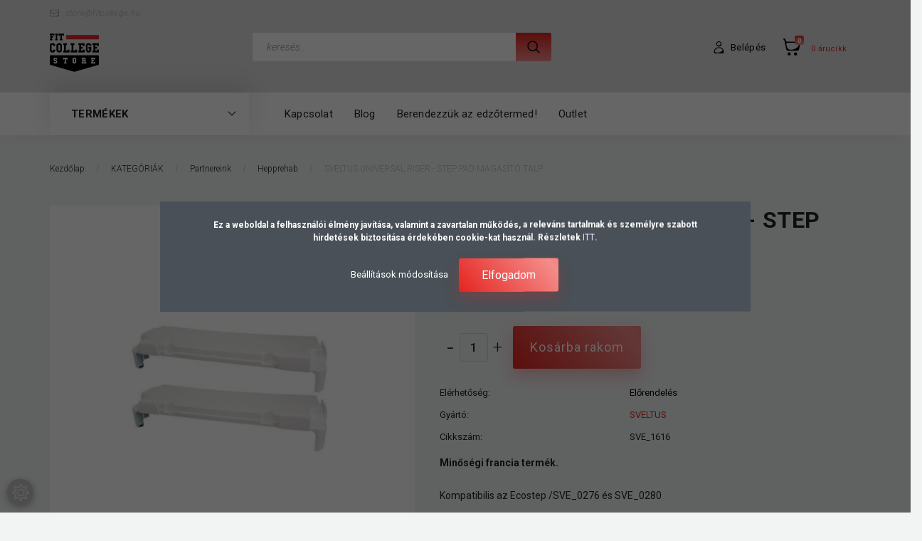

--- FILE ---
content_type: text/html; charset=UTF-8
request_url: https://store.fitcollege.hu/sveltus-universal-riser-step-pad-magasito-talp-5081
body_size: 46300
content:
<!DOCTYPE html>
<!--[if lt IE 7]>      <html class="no-js lt-ie10 lt-ie9 lt-ie8 lt-ie7" lang="hu" dir="ltr"> <![endif]-->
<!--[if IE 7]>         <html class="no-js lt-ie10 lt-ie9 lt-ie8" lang="hu" dir="ltr"> <![endif]-->
<!--[if IE 8]>         <html class="no-js lt-ie10 lt-ie9" lang="hu" dir="ltr"> <![endif]-->
<!--[if IE 9]>         <html class="no-js lt-ie10" lang="hu" dir="ltr"> <![endif]-->
<!--[if gt IE 10]><!--> <html class="no-js" lang="hu" dir="ltr"> <!--<![endif]-->
<head>
    <title>SVELTUS UNIVERSAL RISER - STEP PAD MAGASÍTÓ TALP - Hepprehab - Sporteszközök, SMR, Gumikötelek - FitCollege STORE</title>
    <meta charset="utf-8">
    <meta name="keywords" content="SVELTUS UNIVERSAL RISER - STEP PAD MAGASÍTÓ TALP, blackroll, stroops, sveltus, finis, posture, smr henger, masszázslabda, funkcionális eszközök, fitnesztermi eszközök, vízi sporteszköz, trigger henger, sport tapasz, tape szalag, gumikötelek, kardió gépek, erőgépek, jégfürdő rendszerek, gyógytorna felszerelés, tornatermi felszerelés, rugalmas ellenállás, rehabilitációs eszközök">
    <meta name="description" content="SVELTUS UNIVERSAL RISER - STEP PAD MAGASÍTÓ TALP a Hepprehab kategóriában">
    <meta name="robots" content="index, follow">
    <link rel="image_src" href="https://fitnessgear.cdn.shoprenter.hu/custom/fitnessgear/image/data/Brigi%20BR%20k%C3%A9pek/SVE_1616%202.jpg.webp?lastmod=1719485343.1711368944">
    <meta property="og:title" content="SVELTUS UNIVERSAL RISER - STEP PAD MAGASÍTÓ TALP" />
    <meta property="og:type" content="product" />
    <meta property="og:url" content="https://store.fitcollege.hu/sveltus-universal-riser-step-pad-magasito-talp-5081" />
    <meta property="og:image" content="https://fitnessgear.cdn.shoprenter.hu/custom/fitnessgear/image/cache/w955h500/Brigi%20BR%20k%C3%A9pek/SVE_1616%202.jpg.webp?lastmod=1719485343.1711368944" />
    <meta property="og:description" content="Minőségi francia termék.Kompatibilis az Ecostep /SVE_0276 és SVE_0280 és a Step pad SVE_0233 termékeinkkel.Adj 5 cm magasítást a Step padjaidhozSzín: fehérKiszerelés:..." />
    <link href="https://fitnessgear.cdn.shoprenter.hu/custom/fitnessgear/image/data/logo/fcs_favicon.png?lastmod=1657068269.1711368944" rel="icon" />
    <link href="https://fitnessgear.cdn.shoprenter.hu/custom/fitnessgear/image/data/logo/fcs_favicon.png?lastmod=1657068269.1711368944" rel="apple-touch-icon" />
    <base href="https://store.fitcollege.hu:443" />
    <meta name="facebook-domain-verification" content="o49nfxga44yd6384ccocc718sshvdj" />

    <meta name="viewport" content="width=device-width, initial-scale=1">
            <link href="https://store.fitcollege.hu/sveltus-universal-riser-step-pad-magasito-talp-5081" rel="canonical">
    
        <link rel="preconnect" href="https://fonts.googleapis.com">
    <link rel="preconnect" href="https://fonts.gstatic.com" crossorigin>
    <link href="https://fonts.googleapis.com/css2?family=Roboto:ital,wght@0,100;0,300;0,400;0,500;0,700;0,900;1,100;1,300;1,400;1,500;1,700;1,900&display=swap" rel="stylesheet">
        
                    
            
            <link rel="stylesheet" href="https://fitnessgear.cdn.shoprenter.hu/web/compiled/css/fancybox2.css?v=1768982352" media="screen">
            <link rel="stylesheet" href="https://fitnessgear.cdn.shoprenter.hu/custom/fitnessgear/catalog/view/theme/losangeles_global/style/1748521539.1564655270.0.1756933889.css?v=null.1711368944" media="screen">
            <link rel="stylesheet" href="https://fitnessgear.cdn.shoprenter.hu/custom/fitnessgear/catalog/view/theme/losangeles_global/stylesheet/stylesheet.css?v=1756933888" media="screen">
        <script>
        window.nonProductQuality = 80;
    </script>
    <script src="//ajax.googleapis.com/ajax/libs/jquery/1.10.2/jquery.min.js"></script>
    <script>window.jQuery || document.write('<script src="https://fitnessgear.cdn.shoprenter.hu/catalog/view/javascript/jquery/jquery-1.10.2.min.js?v=1484139539"><\/script>')</script>
            
    
            
    
    <!-- Header JavaScript codes -->
            <script src="https://fitnessgear.cdn.shoprenter.hu/web/compiled/js/countdown.js?v=1768982351"></script>
                    <script src="https://fitnessgear.cdn.shoprenter.hu/web/compiled/js/legacy_newsletter.js?v=1768982351"></script>
                    <script src="https://fitnessgear.cdn.shoprenter.hu/web/compiled/js/base.js?v=1768982351"></script>
                    <script src="https://fitnessgear.cdn.shoprenter.hu/web/compiled/js/fancybox2.js?v=1768982351"></script>
                    <script src="https://fitnessgear.cdn.shoprenter.hu/web/compiled/js/before_starter.js?v=1768982351"></script>
                    <script src="https://fitnessgear.cdn.shoprenter.hu/web/compiled/js/before_starter2_head.js?v=1768982351"></script>
                    <script src="https://fitnessgear.cdn.shoprenter.hu/web/compiled/js/before_starter2_productpage.js?v=1768982351"></script>
                    <script src="https://fitnessgear.cdn.shoprenter.hu/web/compiled/js/productreview.js?v=1768982351"></script>
                    <script src="https://fitnessgear.cdn.shoprenter.hu/web/compiled/js/nanobar.js?v=1768982351"></script>
                    <!-- Header jQuery onLoad scripts -->
    <script>
        window.countdownFormat = '%D:%H:%M:%S';
        //<![CDATA[
        var BASEURL = 'https://store.fitcollege.hu';
Currency = {"symbol_left":"","symbol_right":" Ft","decimal_place":0,"decimal_point":",","thousand_point":".","currency":"HUF","value":1};
var ShopRenter = ShopRenter || {}; ShopRenter.product = {"id":5081,"sku":"SVE_1616","currency":"HUF","unitName":"db","price":7592.4300000000003,"name":"SVELTUS UNIVERSAL RISER - STEP PAD MAGAS\u00cdT\u00d3 TALP","brand":"SVELTUS","currentVariant":[],"parent":{"id":5081,"sku":"SVE_1616","unitName":"db","price":7592.4300000000003,"name":"SVELTUS UNIVERSAL RISER - STEP PAD MAGAS\u00cdT\u00d3 TALP"}};

            function setAutoHelpTitles(){
                $('.autohelp[title]').each(function(){
                    if(!$(this).parents('.aurora-scroll-mode').length) {
                        $(this).attr('rel', $(this).attr('title') );
                        $(this).removeAttr('title');
                        $(this).qtip({
                            content: { text:  $(this).attr('rel') },
                            hide: { fixed: true },
                            position: {
                                corner: {
                                    target: 'topMiddle',
                                    tooltip: 'bottomMiddle'
                                },
                                adjust: {
                                    screen: true
                                }
                            },
                            style: {
                                border: { color: '#d10fd1'},
                                background: '#31e07d',
                                width: 500
                            }
                        });
                    }
                });
            }
            

        $(document).ready(function(){
        // DOM ready
            
                $('.fancybox').fancybox({
                    maxWidth: 820,
                    maxHeight: 650,
                    afterLoad: function(){
                        wrapCSS = $(this.element).data('fancybox-wrapcss');
                        if(wrapCSS){
                            $('.fancybox-wrap').addClass(wrapCSS);
                        }
                    },
                    helpers: {
                        thumbs: {
                            width: 50,
                            height: 50
                        }
                    }
                });
                $('.fancybox-inline').fancybox({
                    maxWidth: 820,
                    maxHeight: 650,
                    type:'inline'
                });
                

setAutoHelpTitles();

        // /DOM ready
        });
        $(window).load(function(){
        // OnLoad
            new WishlistHandler('wishlist-add','');


                var init_similar_products_Scroller = function() {
                    $("#similar_products .aurora-scroll-click-mode").each(function(){
                        var max=0;
                        $(this).find($(".list_prouctname")).each(function(){
                            var h = $(this).height();
                            max = h > max ? h : max;
                        });
                        $(this).find($(".list_prouctname")).each(function(){
                            $(this).height(max);
                        });
                    });

                    $("#similar_products .aurora-scroll-click-mode").auroraScroll({
                        autoMode: "click",
                        frameRate: 60,
                        speed: 2.5,
                        direction: -1,
                        elementClass: "product-snapshot",
                        pauseAfter: false,
                        horizontal: true,
                        visible: 5,
                        arrowsPosition: 1
                    }, function(){
                        initAurora();
                    });
                }
            


                init_similar_products_Scroller();
            

        // /OnLoad
        });
        //]]>
    </script>
    
        <script src="https://fitnessgear.cdn.shoprenter.hu/web/compiled/js/vue/manifest.bundle.js?v=1768982348"></script>
<script>
    var ShopRenter = ShopRenter || {};
    ShopRenter.onCartUpdate = function (callable) {
        document.addEventListener('cartChanged', callable)
    };
    ShopRenter.onItemAdd = function (callable) {
        document.addEventListener('AddToCart', callable)
    };
    ShopRenter.onItemDelete = function (callable) {
        document.addEventListener('deleteCart', callable)
    };
    ShopRenter.onSearchResultViewed = function (callable) {
        document.addEventListener('AuroraSearchResultViewed', callable)
    };
    ShopRenter.onSubscribedForNewsletter = function (callable) {
        document.addEventListener('AuroraSubscribedForNewsletter', callable)
    };
    ShopRenter.onCheckoutInitiated = function (callable) {
        document.addEventListener('AuroraCheckoutInitiated', callable)
    };
    ShopRenter.onCheckoutShippingInfoAdded = function (callable) {
        document.addEventListener('AuroraCheckoutShippingInfoAdded', callable)
    };
    ShopRenter.onCheckoutPaymentInfoAdded = function (callable) {
        document.addEventListener('AuroraCheckoutPaymentInfoAdded', callable)
    };
    ShopRenter.onCheckoutOrderConfirmed = function (callable) {
        document.addEventListener('AuroraCheckoutOrderConfirmed', callable)
    };
    ShopRenter.onCheckoutOrderPaid = function (callable) {
        document.addEventListener('AuroraOrderPaid', callable)
    };
    ShopRenter.onCheckoutOrderPaidUnsuccessful = function (callable) {
        document.addEventListener('AuroraOrderPaidUnsuccessful', callable)
    };
    ShopRenter.onProductPageViewed = function (callable) {
        document.addEventListener('AuroraProductPageViewed', callable)
    };
    ShopRenter.onMarketingConsentChanged = function (callable) {
        document.addEventListener('AuroraMarketingConsentChanged', callable)
    };
    ShopRenter.onCustomerRegistered = function (callable) {
        document.addEventListener('AuroraCustomerRegistered', callable)
    };
    ShopRenter.onCustomerLoggedIn = function (callable) {
        document.addEventListener('AuroraCustomerLoggedIn', callable)
    };
    ShopRenter.onCustomerUpdated = function (callable) {
        document.addEventListener('AuroraCustomerUpdated', callable)
    };
    ShopRenter.onCartPageViewed = function (callable) {
        document.addEventListener('AuroraCartPageViewed', callable)
    };
    ShopRenter.customer = {"userId":0,"userClientIP":"18.218.251.234","userGroupId":8,"customerGroupTaxMode":"gross","customerGroupPriceMode":"gross_net_tax","email":"","phoneNumber":"","name":{"firstName":"","lastName":""}};
    ShopRenter.theme = {"name":"losangeles_global","family":"losangeles","parent":"bootstrap"};
    ShopRenter.shop = {"name":"fitnessgear","locale":"hu","currency":{"code":"HUF","rate":1},"domain":"fitnessgear.myshoprenter.hu"};
    ShopRenter.page = {"route":"product\/product","queryString":"sveltus-universal-riser-step-pad-magasito-talp-5081"};

    ShopRenter.formSubmit = function (form, callback) {
        callback();
    };

    let loadedAsyncScriptCount = 0;
    function asyncScriptLoaded(position) {
        loadedAsyncScriptCount++;
        if (position === 'body') {
            if (document.querySelectorAll('.async-script-tag').length === loadedAsyncScriptCount) {
                if (/complete|interactive|loaded/.test(document.readyState)) {
                    document.dispatchEvent(new CustomEvent('asyncScriptsLoaded', {}));
                } else {
                    document.addEventListener('DOMContentLoaded', () => {
                        document.dispatchEvent(new CustomEvent('asyncScriptsLoaded', {}));
                    });
                }
            }
        }
    }
</script>


                    <script type="text/javascript" src="https://fitnessgear.cdn.shoprenter.hu/web/compiled/js/vue/customerEventDispatcher.bundle.js?v=1768982348"></script>




        <!-- Custom header scripts -->
    <script type="text/javascript">

</script>

<script type="text/javascript">
    (function(c,l,a,r,i,t,y){
        c[a]=c[a]||function(){(c[a].q=c[a].q||[]).push(arguments)};
        t=l.createElement(r);t.async=1;t.src="https://www.clarity.ms/tag/"+i;
        y=l.getElementsByTagName(r)[0];y.parentNode.insertBefore(t,y);
    })(window, document, "clarity", "script", "cnwp7horl4");
</script>


<script id="barat_hud_sr_script">if(document.getElementById("fbarat")===null){var hst = document.createElement("script");hst.src = "//admin.fogyasztobarat.hu/h-api.js";hst.type = "text/javascript";hst.setAttribute("data-id", "WKO3CYHR");hst.setAttribute("id", "fbarat");var hs = document.getElementById("barat_hud_sr_script");hs.parentNode.insertBefore(hst, hs);}</script>
    
                
            
            <script>window.dataLayer=window.dataLayer||[];function gtag(){dataLayer.push(arguments)};var ShopRenter=ShopRenter||{};ShopRenter.config=ShopRenter.config||{};ShopRenter.config.googleConsentModeDefaultValue="denied";</script>                        <script type="text/javascript" src="https://fitnessgear.cdn.shoprenter.hu/web/compiled/js/vue/googleConsentMode.bundle.js?v=1768982348"></script>

            <!-- Facebook Pixel Code -->
<script>
!function(f,b,e,v,n,t,s)
{if(f.fbq)return;n=f.fbq=function(){n.callMethod?
n.callMethod.apply(n,arguments):n.queue.push(arguments)};
if(!f._fbq)f._fbq=n;n.push=n;n.loaded=!0;n.version='2.0';
n.queue=[];t=b.createElement(e);t.async=!0;
t.src=v;s=b.getElementsByTagName(e)[0];
s.parentNode.insertBefore(t,s)}(window, document,'script',
'https://connect.facebook.net/en_US/fbevents.js');
fbq('consent', 'revoke');
fbq('init', '2903612816416942');
fbq('track', 'PageView');
document.addEventListener('AuroraProductPageViewed', function(auroraEvent) {
                    fbq('track', 'ViewContent', {
                        content_type: 'product',
                        content_ids: [auroraEvent.detail.product.id.toString()],
                        value: parseFloat(auroraEvent.detail.product.grossUnitPrice),
                        currency: auroraEvent.detail.product.currency
                    }, {
                        eventID: auroraEvent.detail.event.id
                    });
                });
document.addEventListener('AuroraAddedToCart', function(auroraEvent) {
    var fbpId = [];
    var fbpValue = 0;
    var fbpCurrency = '';

    auroraEvent.detail.products.forEach(function(item) {
        fbpValue += parseFloat(item.grossUnitPrice) * item.quantity;
        fbpId.push(item.id);
        fbpCurrency = item.currency;
    });


    fbq('track', 'AddToCart', {
        content_ids: fbpId,
        content_type: 'product',
        value: fbpValue,
        currency: fbpCurrency
    }, {
        eventID: auroraEvent.detail.event.id
    });
})
window.addEventListener('AuroraMarketingCookie.Changed', function(event) {
            let consentStatus = event.detail.isAccepted ? 'grant' : 'revoke';
            if (typeof fbq === 'function') {
                fbq('consent', consentStatus);
            }
        });
</script>
<noscript><img height="1" width="1" style="display:none"
src="https://www.facebook.com/tr?id=2903612816416942&ev=PageView&noscript=1"
/></noscript>
<!-- End Facebook Pixel Code -->
            <!-- Google Tag Manager -->
<script>(function(w,d,s,l,i){w[l]=w[l]||[];w[l].push({'gtm.start':
new Date().getTime(),event:'gtm.js'});var f=d.getElementsByTagName(s)[0],
j=d.createElement(s),dl=l!='dataLayer'?'&l='+l:'';j.async=true;j.src=
'https://www.googletagmanager.com/gtm.js?id='+i+dl;f.parentNode.insertBefore(j,f);
})(window,document,'script','dataLayer','GTM-W5C34TV3');</script>
<!-- End Google Tag Manager -->
            
            
                <!--Global site tag(gtag.js)--><script async src="https://www.googletagmanager.com/gtag/js?id=G-E6ENMXF3P8"></script><script>window.dataLayer=window.dataLayer||[];function gtag(){dataLayer.push(arguments);}
gtag('js',new Date());gtag('config','G-E6ENMXF3P8');gtag('config','AW-853909019',{"allow_enhanced_conversions":true});</script>                                <script type="text/javascript" src="https://fitnessgear.cdn.shoprenter.hu/web/compiled/js/vue/GA4EventSender.bundle.js?v=1768982348"></script>

    
    
</head>

<body id="body" class="bootstrap-body page-body flypage_body body-pathway-inside desktop-device-body body-pathway-inside losangeles_global-body" role="document">
            <!-- Google Tag Manager (noscript) -->
<noscript><iframe src="https://www.googletagmanager.com/ns.html?id=GTM-W5C34TV3"
height="0" width="0" style="display:none;visibility:hidden"></iframe></noscript>
<!-- End Google Tag Manager (noscript) -->
    
<div id="fb-root"></div>
<script>(function (d, s, id) {
        var js, fjs = d.getElementsByTagName(s)[0];
        if (d.getElementById(id)) return;
        js = d.createElement(s);
        js.id = id;
        js.src = "//connect.facebook.net/hu_HU/sdk/xfbml.customerchat.js#xfbml=1&version=v2.12&autoLogAppEvents=1";
        fjs.parentNode.insertBefore(js, fjs);
    }(document, "script", "facebook-jssdk"));
</script>



            

<!-- cached -->    <div id="first-login-nanobar-button">
    <img src="https://fitnessgear.cdn.shoprenter.hu/catalog/view/theme/default/image/cog-settings-grey.svg?v=null.1711368944" class="sr-cog" alt="" width="24" height="24"/>
</div>
<div id="firstLogNanobar" class="Fixed aurora-nanobar aurora-nanobar-firstlogin">
    <div class="aurora-nanobar-container">
        <span id="nanoTextCookies" class="aurora-nanobar-text"
              style="font-size: 12px;"><b>Ez a weboldal a felhasználói élmény javítása, valamint a zavartalan működés, a releváns tartalmak és személyre szabott hirdetések biztosítása érdekében cookie-kat használ. Részletek </b><b><a href="https://store.fitcollege.hu/vasarlasi_feltetelek_5"><span style="color:#E6E6FA;">ITT</span></a><span style="color:#E6E6FA;">.</span></b><b></b>
        </span>
        <div class="aurora-nanobar-buttons-wrapper nanobar-buttons">
            <a id ="aurora-nanobar-settings-button" href="">
                <span>Beállítások módosítása</span>
            </a>
            <a id="auroraNanobarCloseCookies" href="" class="button btn btn-primary aurora-nanobar-btn" data-button-save-text="Beállítások mentése">
                <span>Elfogadom</span>
            </a>
        </div>
        <div class="aurora-nanobar-cookies" style="display: none;">
            <div class="form-group">
                <label><input type="checkbox" name="required_cookies" id="required-cookies" disabled="disabled" checked="checked" /> Szükséges cookie-k</label>
                <div class="cookies-help-text">
                    Ezek a cookie-k segítenek abban, hogy a webáruház használható és működőképes legyen.
                </div>
            </div>
            <div class="form-group">
                <label>
                    <input type="checkbox" name="marketing_cookies" id="marketing-cookies"
                             checked />
                    Marketing cookie-k
                </label>
                <div class="cookies-help-text">
                    Ezeket a cookie-k segítenek abban, hogy az Ön érdeklődési körének megfelelő reklámokat és termékeket jelenítsük meg a webáruházban.
                </div>
            </div>
        </div>
    </div>
</div>

<script>

    (function ($) {
        $(document).ready(function () {
            new AuroraNanobar.FirstLogNanobarCheckbox(jQuery('#firstLogNanobar'), 'modal');
        });
    })(jQuery);

</script>
<!-- /cached -->
<!-- cached --><div id="freeShippingNanobar" class="Fixed aurora-nanobar aurora-nanobar-freeshipping">
    <div class="aurora-nanobar-container">
        <span id="auroraNanobarClose" class="aurora-nanobar-close-x"><i class="fa fa-times sr-icon-times"></i></span>
        <span id="nanoText" class="aurora-nanobar-text"></span>
    </div>
</div>

<script>$(document).ready(function(){document.nanobarInstance=new AuroraNanobar.FreeShippingNanobar($('#freeShippingNanobar'),'modal','15','','1');});</script><!-- /cached -->
    
                <!-- cached -->




        







    
    
<link media="screen and (max-width: 992px)" rel="stylesheet" href="https://fitnessgear.cdn.shoprenter.hu/catalog/view/javascript/jquery/jquery-mmenu/dist/css/jquery.mmenu.all.css?v=1484139539">
<script src="https://cdnjs.cloudflare.com/ajax/libs/jQuery.mmenu/7.0.0/jquery.mmenu.all.js"></script>
<script src="https://cdnjs.cloudflare.com/ajax/libs/jQuery.mmenu/7.0.0/addons/counters/jquery.mmenu.counters.js"></script>

<link rel="stylesheet" href="https://cdnjs.cloudflare.com/ajax/libs/jQuery.mmenu/7.0.0/jquery.mmenu.css" />
<link rel="stylesheet" href="https://cdnjs.cloudflare.com/ajax/libs/jQuery.mmenu/7.0.0/addons/counters/jquery.mmenu.counters.css" />
<link rel="stylesheet" href="https://cdnjs.cloudflare.com/ajax/libs/jQuery.mmenu/7.0.0/extensions/effects/jquery.mmenu.effects.css" />
<link rel="stylesheet" href="https://cdnjs.cloudflare.com/ajax/libs/jQuery.mmenu/7.0.0/extensions/borderstyle/jquery.mmenu.borderstyle.css" />
<link rel="stylesheet" href="https://cdnjs.cloudflare.com/ajax/libs/jQuery.mmenu/7.0.0/extensions/positioning/jquery.mmenu.positioning.css" />

<script src="https://fitnessgear.cdn.shoprenter.hu/catalog/view/javascript/jquery/product_count_in_cart.js?v=1530610005"></script>

<script>
    $(document).ready(function(){var $mmenu=$('#menu-nav').mmenu({navbar:{title:'Menü',add:'Menü'},extensions:["left","border-full","fx-panels-slide-100","fx-menu-slide","fx-listitems-slide"],counters:true});var $hamburgerIcon=$("#hamburger-icon");var menuAPI=$mmenu.data("mmenu");$hamburgerIcon.on("click",function(){menuAPI.open();});menuAPI.bind("open:finish",function(){setTimeout(function(){$hamburgerIcon.addClass("is-active");},100);});menuAPI.bind("close:finish",function(){setTimeout(function(){$hamburgerIcon.removeClass("is-active");},100);});function setLanguagesMobile(type){$('.'+type+'-change-mobile').click(function(e){e.preventDefault();$('#'+type+'_value_mobile').attr('value',$(this).data('value'));$('#mobile_'+type+'_form').submit();});}
setLanguagesMobile('language');setLanguagesMobile('currency');});</script>

<form action="index.php" method="post" enctype="multipart/form-data" id="mobile_currency_form">
    <input id="currency_value_mobile" type="hidden" value="" name="currency_id"/>
</form>

<form action="index.php" method="post" enctype="multipart/form-data" id="mobile_language_form">
    <input id="language_value_mobile" type="hidden" value="" name="language_code"/>
</form>


<div id="menu-nav">
    <ul>
                                        <li class="mm-title mm-group-title"><span><i class="sr-icon-tags"></i> Kategóriák</span></li>
    
    <li>
    <a href="https://store.fitcollege.hu/ruhazat-2176">            <div class="category-list-link-text">MACRON kiárusítás</div>
        </a>
    </li><li>
    <a href="https://store.fitcollege.hu/mozgastipusok">            <div class="category-list-link-text">Mozgástípusok</div>
        </a>
            <ul><li>
    <a href="https://store.fitcollege.hu/mozgastipusok/kerekpar-2075">            Kerékpár
        </a>
            <ul><li>
    <a href="https://store.fitcollege.hu/mozgastipusok/kerekpar-2075/kerekparos-komputerek-kiegeszitok-2105">            Kerékpáros komputerek, kiegészítők
        </a>
    </li><li>
    <a href="https://store.fitcollege.hu/mozgastipusok/kerekpar-2075/sportorak-pulzusmerok-erzekelok-2078">            Sportórák, pulzusmérők, érzékelők
        </a>
    </li></ul>
    </li><li>
    <a href="https://store.fitcollege.hu/mozgastipusok/joga-pilates-stretching">            Jóga, pilátes, streching
        </a>
            <ul><li>
    <a href="https://store.fitcollege.hu/mozgastipusok/joga-pilates-stretching/nutriversum-taplalek-es-etrendkiegeszitok-1807">            Nutriversum táplálék- és étrendkiegészítők
        </a>
    </li><li>
    <a href="https://store.fitcollege.hu/mozgastipusok/joga-pilates-stretching/sportorak-pulzusmerok-erzekelok-2045">            Sportórák, pulzusmérők, érzékelők
        </a>
    </li><li>
    <a href="https://store.fitcollege.hu/mozgastipusok/joga-pilates-stretching/smr-eszkozok">            SMR eszközök
        </a>
    </li><li>
    <a href="https://store.fitcollege.hu/mozgastipusok/joga-pilates-stretching/jogaeszkozok">            Jógaeszközök
        </a>
    </li><li>
    <a href="https://store.fitcollege.hu/mozgastipusok/joga-pilates-stretching/pilates-eszkozok">            Pilátesz eszközök
        </a>
    </li><li>
    <a href="https://store.fitcollege.hu/mozgastipusok/joga-pilates-stretching/streching-eszkozok">            Streching eszközök
        </a>
    </li><li>
    <a href="https://store.fitcollege.hu/mozgastipusok/joga-pilates-stretching/fitness-matrac">            Fitness matrac
        </a>
    </li><li>
    <a href="https://store.fitcollege.hu/mozgastipusok/joga-pilates-stretching/kiegeszitok">            Kiegészítők
        </a>
    </li></ul>
    </li><li>
    <a href="https://store.fitcollege.hu/mozgastipusok/uszas">            Úszás
        </a>
            <ul><li>
    <a href="https://store.fitcollege.hu/mozgastipusok/uszas/nutriversum-taplalek-es-etrendkiegeszitok-1810">            Nutriversum táplálék- és étrendkiegészítők
        </a>
    </li><li>
    <a href="https://store.fitcollege.hu/mozgastipusok/uszas/sportorak-pulzusmerok-erzekelok-2048">            Sportórák, pulzusmérők, érzékelők
        </a>
    </li><li>
    <a href="https://store.fitcollege.hu/mozgastipusok/uszas/regeneracos-eszkozok">            Regenerációs eszközök
        </a>
    </li><li>
    <a href="https://store.fitcollege.hu/mozgastipusok/uszas/smr-eszkozok2">            SMR eszközök
        </a>
    </li><li>
    <a href="https://store.fitcollege.hu/mozgastipusok/uszas/uszonyok-bekatalpak">            Uszonyok, békatalpak
        </a>
    </li><li>
    <a href="https://store.fitcollege.hu/mozgastipusok/uszas/uszoszemuvegek">            Úszószemüvegek
        </a>
    </li><li>
    <a href="https://store.fitcollege.hu/mozgastipusok/uszas/uszosapka">            Úszósapka
        </a>
    </li><li>
    <a href="https://store.fitcollege.hu/mozgastipusok/uszas/aqua-fitness">            Aqua fitness
        </a>
    </li><li>
    <a href="https://store.fitcollege.hu/mozgastipusok/uszas/uszodai-felszerelesek">            Uszodai felszerelések
        </a>
    </li><li>
    <a href="https://store.fitcollege.hu/mozgastipusok/uszas/tenyerellenallasok">            Tenyérellenállások
        </a>
    </li><li>
    <a href="https://store.fitcollege.hu/mozgastipusok/uszas/uszoergometer">            Úszóergométer
        </a>
    </li><li>
    <a href="https://store.fitcollege.hu/mozgastipusok/uszas/uszoernyo">            Úszóernyő
        </a>
    </li><li>
    <a href="https://store.fitcollege.hu/mozgastipusok/uszas/bolyak-uszodeszkak">            Bólyák, úszódeszkák
        </a>
    </li><li>
    <a href="https://store.fitcollege.hu/mozgastipusok/uszas/pipak">            Pipák
        </a>
    </li><li>
    <a href="https://store.fitcollege.hu/mozgastipusok/uszas/uszasoktatashoz">            Úszásoktatáshoz
        </a>
    </li><li>
    <a href="https://store.fitcollege.hu/mozgastipusok/uszas/vizi-rezisztencia-edzeshez-1779">            Vízi rezisztencia edzéshez
        </a>
    </li><li>
    <a href="https://store.fitcollege.hu/mozgastipusok/uszas/gyerekeknek">            Gyerekeknek
        </a>
    </li><li>
    <a href="https://store.fitcollege.hu/mozgastipusok/uszas/eufelsz-elsosegely">            Egészségügyi felszerelés, elsősegély
        </a>
    </li><li>
    <a href="https://store.fitcollege.hu/mozgastipusok/uszas/kineziologiai-szalagok">            Kineziológiai szalagok
        </a>
    </li><li>
    <a href="https://store.fitcollege.hu/mozgastipusok/uszas/kiegeszitok2">            Kiegészítők
        </a>
    </li></ul>
    </li><li>
    <a href="https://store.fitcollege.hu/mozgastipusok/futas">            Futás
        </a>
            <ul><li>
    <a href="https://store.fitcollege.hu/mozgastipusok/futas/nutriversum-taplalek-es-etrendkiegeszitok-1813">            Nutriversum táplálék- és étrendkiegészítők
        </a>
    </li><li>
    <a href="https://store.fitcollege.hu/mozgastipusok/futas/sportorak-pulzusmerok-erzekelok-2051">            Sportórák, pulzusmérők, érzékelők
        </a>
    </li><li>
    <a href="https://store.fitcollege.hu/mozgastipusok/futas/regeneracios-eszkozok2">            Regenerációs eszközök
        </a>
    </li><li>
    <a href="https://store.fitcollege.hu/mozgastipusok/futas/smr-eszkozok3">            SMR eszközök
        </a>
    </li><li>
    <a href="https://store.fitcollege.hu/mozgastipusok/futas/gumikotelek">            Gumikötelek
        </a>
    </li><li>
    <a href="https://store.fitcollege.hu/mozgastipusok/futas/taskak-tartok">            Táskák, tartók
        </a>
    </li><li>
    <a href="https://store.fitcollege.hu/mozgastipusok/futas/tartasjavitok">            Tartásjavítók
        </a>
    </li><li>
    <a href="https://store.fitcollege.hu/mozgastipusok/futas/sulymelleny">            Súlymellény
        </a>
    </li><li>
    <a href="https://store.fitcollege.hu/mozgastipusok/futas/futoernyok">            Futóernyők
        </a>
    </li><li>
    <a href="https://store.fitcollege.hu/mozgastipusok/futas/robbanekonysag-fejl-eszk">            Robbanékonyságot fejlesztő eszközök
        </a>
    </li><li>
    <a href="https://store.fitcollege.hu/mozgastipusok/futas/kineziologiai-szalagok2">            Kineziológiai szalagok
        </a>
    </li><li>
    <a href="https://store.fitcollege.hu/mozgastipusok/futas/eufelsz-elsosegely2">            Egészségügyi felszerelés, elsősegély
        </a>
    </li><li>
    <a href="https://store.fitcollege.hu/mozgastipusok/futas/kiegeszitok3">            Kiegészítők
        </a>
    </li></ul>
    </li><li>
    <a href="https://store.fitcollege.hu/mozgastipusok/labdarugas">            Labdarúgás
        </a>
            <ul><li>
    <a href="https://store.fitcollege.hu/mozgastipusok/labdarugas/kiegeszitok-2145">            Kiegészítók
        </a>
    </li><li>
    <a href="https://store.fitcollege.hu/mozgastipusok/labdarugas/nutriversum-taplalek-es-etrendkiegeszitok-1816">            Nutriversum táplálék- és étrendkiegészítők
        </a>
    </li><li>
    <a href="https://store.fitcollege.hu/mozgastipusok/labdarugas/sportfelszerelesek-es-ruhazat-2132">            Sportfelszerelések és -ruházat
        </a>
    </li><li>
    <a href="https://store.fitcollege.hu/mozgastipusok/labdarugas/sportorak-pulzusmerok-erzekelok-2054">            Sportórák, pulzusmérők, érzékelők
        </a>
    </li><li>
    <a href="https://store.fitcollege.hu/mozgastipusok/labdarugas/regeneracios-eszkozok3">            Regenerációs eszközök
        </a>
    </li><li>
    <a href="https://store.fitcollege.hu/mozgastipusok/labdarugas/smr-eszkozok4">            SMR eszközök
        </a>
    </li><li>
    <a href="https://store.fitcollege.hu/mozgastipusok/labdarugas/felszereles-ruhazat">            Jelölő mezek
        </a>
    </li><li>
    <a href="https://store.fitcollege.hu/mozgastipusok/labdarugas/palyafelszereles">            Pályafelszerelés
        </a>
    </li><li>
    <a href="https://store.fitcollege.hu/mozgastipusok/labdarugas/labdak">            Labdák
        </a>
    </li><li>
    <a href="https://store.fitcollege.hu/mozgastipusok/labdarugas/kiegeszitok-cipokhoz">            Kiegészítők cipőkhöz
        </a>
    </li><li>
    <a href="https://store.fitcollege.hu/mozgastipusok/labdarugas/edzoi-eszk">            Játékvezetői, edzői eszközök
        </a>
    </li><li>
    <a href="https://store.fitcollege.hu/mozgastipusok/labdarugas/bolyak-agility-eszk">            Bólyák, agility eszközök
        </a>
    </li><li>
    <a href="https://store.fitcollege.hu/mozgastipusok/labdarugas/ugyessegfejlesztes">            Ügyességfejlesztés, koordináció
        </a>
    </li><li>
    <a href="https://store.fitcollege.hu/mozgastipusok/labdarugas/padok-zsamolyok">            Padok, zsámolyok
        </a>
    </li><li>
    <a href="https://store.fitcollege.hu/mozgastipusok/labdarugas/edzotermi-berendezes">            Edzőtermi berendezés
        </a>
    </li><li>
    <a href="https://store.fitcollege.hu/mozgastipusok/labdarugas/fitness-eszkozok">            Fitness eszközök
        </a>
    </li><li>
    <a href="https://store.fitcollege.hu/mozgastipusok/labdarugas/kineziologiai-szalagok3">            Kineziológiai szalagok
        </a>
    </li><li>
    <a href="https://store.fitcollege.hu/mozgastipusok/labdarugas/eufelsz-elsosegely3">            Egészségügyi felszerelés, elsősegély
        </a>
    </li><li>
    <a href="https://store.fitcollege.hu/mozgastipusok/labdarugas/kiegeszitok4">            Kiegészítők
        </a>
    </li></ul>
    </li><li>
    <a href="https://store.fitcollege.hu/mozgastipusok/kosarlabda">            Kosárlabda
        </a>
            <ul><li>
    <a href="https://store.fitcollege.hu/mozgastipusok/kosarlabda/nutriversum-taplalek-es-etrendkiegeszitok-1819">            Nutriversum táplálék- és étrendkiegészítők
        </a>
    </li><li>
    <a href="https://store.fitcollege.hu/mozgastipusok/kosarlabda/sportfelszerelesek-es-ruhazat-2135">            Sportfelszerelések és -ruházat
        </a>
    </li><li>
    <a href="https://store.fitcollege.hu/mozgastipusok/kosarlabda/sportorak-pulzusmerok-erzekelok-2057">            Sportórák, pulzusmérők, érzékelők
        </a>
    </li><li>
    <a href="https://store.fitcollege.hu/mozgastipusok/kosarlabda/regeneracios-eszkozok4">            Regenerációs eszközök
        </a>
    </li><li>
    <a href="https://store.fitcollege.hu/mozgastipusok/kosarlabda/smr-eszkozok5">            SMR eszközök
        </a>
    </li><li>
    <a href="https://store.fitcollege.hu/mozgastipusok/kosarlabda/felszereles-ruhazat2">            Jelölő mezek
        </a>
    </li><li>
    <a href="https://store.fitcollege.hu/mozgastipusok/kosarlabda/palyafelszereles2">            Pályafelszerelés
        </a>
    </li><li>
    <a href="https://store.fitcollege.hu/mozgastipusok/kosarlabda/labdak2">            Labdák
        </a>
    </li><li>
    <a href="https://store.fitcollege.hu/mozgastipusok/kosarlabda/edzoi-eszk2">            Játékvezetői, edzői eszközök
        </a>
    </li><li>
    <a href="https://store.fitcollege.hu/mozgastipusok/kosarlabda/bolyak-agility-eszk2">            Bólyák, agility eszközök
        </a>
    </li><li>
    <a href="https://store.fitcollege.hu/mozgastipusok/kosarlabda/ugyessegfejlesztes2">            Ügyességfejlesztés, koordináció
        </a>
    </li><li>
    <a href="https://store.fitcollege.hu/mozgastipusok/kosarlabda/padok-zsamolyok2">            Padok, zsámolyok
        </a>
    </li><li>
    <a href="https://store.fitcollege.hu/mozgastipusok/kosarlabda/edzotermi-berendezes2">            Edzőtermi berendezés
        </a>
    </li><li>
    <a href="https://store.fitcollege.hu/mozgastipusok/kosarlabda/fitness-eszkozok2">            Fitness eszközök
        </a>
    </li><li>
    <a href="https://store.fitcollege.hu/mozgastipusok/kosarlabda/kineziologiai-szalagok4">            Kineziológiai szalagok
        </a>
    </li><li>
    <a href="https://store.fitcollege.hu/mozgastipusok/kosarlabda/eufelsz-elsosegely4">            Egészségügyi felszerelés, elsősegély
        </a>
    </li><li>
    <a href="https://store.fitcollege.hu/mozgastipusok/kosarlabda/kiegeszitok5">            Kiegészítők
        </a>
    </li></ul>
    </li><li>
    <a href="https://store.fitcollege.hu/mozgastipusok/roplabda">            Röplabda
        </a>
            <ul><li>
    <a href="https://store.fitcollege.hu/mozgastipusok/roplabda/nutriversum-taplalek-es-etrendkiegeszitok-1822">            Nutriversum táplálék- és étrendkiegészítők
        </a>
    </li><li>
    <a href="https://store.fitcollege.hu/mozgastipusok/roplabda/sportfelszerelesek-es-ruhazat-2138">            Sportfelszerelések és -ruházat
        </a>
    </li><li>
    <a href="https://store.fitcollege.hu/mozgastipusok/roplabda/sportorak-pulzusmerok-erzekelok-2060">            Sportórák, pulzusmérők, érzékelők
        </a>
    </li><li>
    <a href="https://store.fitcollege.hu/mozgastipusok/roplabda/regeneracios-eszkozok5">            Regenerációs eszközök
        </a>
    </li><li>
    <a href="https://store.fitcollege.hu/mozgastipusok/roplabda/smr-eszkozok6">            SMR eszközök
        </a>
    </li><li>
    <a href="https://store.fitcollege.hu/mozgastipusok/roplabda/felszereles-ruhazat3">            Jelölő mezek
        </a>
    </li><li>
    <a href="https://store.fitcollege.hu/mozgastipusok/roplabda/palyafelszereles3">            Pályafelszerelés
        </a>
    </li><li>
    <a href="https://store.fitcollege.hu/mozgastipusok/roplabda/labdak3">            Labdák
        </a>
    </li><li>
    <a href="https://store.fitcollege.hu/mozgastipusok/roplabda/edzoi-eszk3">            Játékvezetői, edzői eszközök
        </a>
    </li><li>
    <a href="https://store.fitcollege.hu/mozgastipusok/roplabda/bolyak-agility-eszk3">            Bólyák, agility eszközök
        </a>
    </li><li>
    <a href="https://store.fitcollege.hu/mozgastipusok/roplabda/ugyessegfejlesztes3">            Ügyességfejlesztés, koordináció
        </a>
    </li><li>
    <a href="https://store.fitcollege.hu/mozgastipusok/roplabda/padok-zsamolyok3">            Padok, zsámolyok
        </a>
    </li><li>
    <a href="https://store.fitcollege.hu/mozgastipusok/roplabda/edzotermi-berendezes3">            Edzőtermi berendezés
        </a>
    </li><li>
    <a href="https://store.fitcollege.hu/mozgastipusok/roplabda/fitness-eszkozok3">            Fitness eszközök
        </a>
    </li><li>
    <a href="https://store.fitcollege.hu/mozgastipusok/roplabda/kineziologiai-szalagok5">            Kineziológiai szalagok
        </a>
    </li><li>
    <a href="https://store.fitcollege.hu/mozgastipusok/roplabda/eufelsz-elsosegely5">            Egészségügyi felszerelés, elsősegély
        </a>
    </li><li>
    <a href="https://store.fitcollege.hu/mozgastipusok/roplabda/kiegeszitok6">            Kiegészítők
        </a>
    </li></ul>
    </li><li>
    <a href="https://store.fitcollege.hu/mozgastipusok/kezilabda">            Kézilabda
        </a>
            <ul><li>
    <a href="https://store.fitcollege.hu/mozgastipusok/kezilabda/nutriversum-taplalek-es-etrendkiegeszitok-1825">            Nutriversum táplálék- és étrendkiegészítők
        </a>
    </li><li>
    <a href="https://store.fitcollege.hu/mozgastipusok/kezilabda/sportfelszerelesek-es-ruhazat-2141">            Sportfelszerelések és -ruházat
        </a>
    </li><li>
    <a href="https://store.fitcollege.hu/mozgastipusok/kezilabda/sportorak-pulzusmerok-erzekelok-2063">            Sportórák, pulzusmérők, érzékelők
        </a>
    </li><li>
    <a href="https://store.fitcollege.hu/mozgastipusok/kezilabda/regeneracios-eszkozok6">            Regenerációs eszközök
        </a>
    </li><li>
    <a href="https://store.fitcollege.hu/mozgastipusok/kezilabda/smr-eszkozok7">            SMR eszközök
        </a>
    </li><li>
    <a href="https://store.fitcollege.hu/mozgastipusok/kezilabda/felszereles-ruhazat4">            Jelölő mezek
        </a>
    </li><li>
    <a href="https://store.fitcollege.hu/mozgastipusok/kezilabda/palyafelszereles4">            Pályafelszerelés
        </a>
    </li><li>
    <a href="https://store.fitcollege.hu/mozgastipusok/kezilabda/labdak4">            Labdák
        </a>
    </li><li>
    <a href="https://store.fitcollege.hu/mozgastipusok/kezilabda/edzoi-eszk4">            Játékvezetői, edzői eszközök
        </a>
    </li><li>
    <a href="https://store.fitcollege.hu/mozgastipusok/kezilabda/bolyak-agility-eszk4">            Bólyák, agility eszközök
        </a>
    </li><li>
    <a href="https://store.fitcollege.hu/mozgastipusok/kezilabda/ugyessegfejlesztes4">            Ügyességfejlesztés, koordináció
        </a>
    </li><li>
    <a href="https://store.fitcollege.hu/mozgastipusok/kezilabda/padok-zsamolyok4">            Padok, zsámolyok
        </a>
    </li><li>
    <a href="https://store.fitcollege.hu/mozgastipusok/kezilabda/edzotermi-berendezes4">            Edzőtermi berendezés
        </a>
    </li><li>
    <a href="https://store.fitcollege.hu/mozgastipusok/kezilabda/fitness-eszkozok4">            Fitness eszközök
        </a>
    </li><li>
    <a href="https://store.fitcollege.hu/mozgastipusok/kezilabda/kineziologiai-szalagok6">            Kineziológiai szalagok
        </a>
    </li><li>
    <a href="https://store.fitcollege.hu/mozgastipusok/kezilabda/eufelsz-elsosegely6">            Egészségügyi felszerelés, elsősegély
        </a>
    </li><li>
    <a href="https://store.fitcollege.hu/mozgastipusok/kezilabda/kiegeszitok7">            Kiegészítők
        </a>
    </li></ul>
    </li><li>
    <a href="https://store.fitcollege.hu/mozgastipusok/vizilabda">            Vízilabda
        </a>
            <ul><li>
    <a href="https://store.fitcollege.hu/mozgastipusok/vizilabda/nutriversum-taplalek-es-etrendkiegeszitok-1828">            Nutriversum táplálék- és étrendkiegészítők
        </a>
    </li><li>
    <a href="https://store.fitcollege.hu/mozgastipusok/vizilabda/sportorak-pulzusmerok-erzekelok-2066">            Sportórák, pulzusmérők, érzékelők
        </a>
    </li><li>
    <a href="https://store.fitcollege.hu/mozgastipusok/vizilabda/regeneracios-eszkozok7">            Regenerációs eszközök
        </a>
    </li><li>
    <a href="https://store.fitcollege.hu/mozgastipusok/vizilabda/smr-eszkozok8">            SMR eszközök
        </a>
    </li><li>
    <a href="https://store.fitcollege.hu/mozgastipusok/vizilabda/vizil-felszereles">            Vízilabda felszerelés
        </a>
    </li><li>
    <a href="https://store.fitcollege.hu/mozgastipusok/vizilabda/uszofelszerelesek">            Úszófelszerelések
        </a>
    </li><li>
    <a href="https://store.fitcollege.hu/mozgastipusok/vizilabda/uszodai-felszerelesek-1728">            Uszodai felszerelések
        </a>
    </li><li>
    <a href="https://store.fitcollege.hu/mozgastipusok/vizilabda/labdak5">            Labdák
        </a>
    </li><li>
    <a href="https://store.fitcollege.hu/mozgastipusok/vizilabda/edzoi-eszk5">            Játékvezetői, edzői eszközök
        </a>
    </li><li>
    <a href="https://store.fitcollege.hu/mozgastipusok/vizilabda/ugyessegfejlesztes5">            Ügyességfejlesztés, koordináció
        </a>
    </li><li>
    <a href="https://store.fitcollege.hu/mozgastipusok/vizilabda/padok-zsamolyok5">            Padok, zsámolyok
        </a>
    </li><li>
    <a href="https://store.fitcollege.hu/mozgastipusok/vizilabda/edzotermi-berendezes5">            Edzőtermi berendezés
        </a>
    </li><li>
    <a href="https://store.fitcollege.hu/mozgastipusok/vizilabda/fitness-eszkozok5">            Fitness eszközök
        </a>
    </li><li>
    <a href="https://store.fitcollege.hu/mozgastipusok/vizilabda/kineziologiai-szalagok7">            Kineziológiai szalagok
        </a>
    </li><li>
    <a href="https://store.fitcollege.hu/mozgastipusok/vizilabda/eufelsz-elsosegely7">            Egészségügyi felszerelés, elsősegély
        </a>
    </li><li>
    <a href="https://store.fitcollege.hu/mozgastipusok/vizilabda/kiegeszitok8">            Kiegészítők
        </a>
    </li></ul>
    </li><li>
    <a href="https://store.fitcollege.hu/mozgastipusok/kuzdosport">            Küzdősport
        </a>
            <ul><li>
    <a href="https://store.fitcollege.hu/mozgastipusok/kuzdosport/nutriversum-taplalek-es-etrendkiegeszitok-1831">            Nutriversum táplálék- és étrendkiegészítők
        </a>
    </li><li>
    <a href="https://store.fitcollege.hu/mozgastipusok/kuzdosport/sportorak-pulzusmerok-erzekelok-2069">            Sportórák, pulzusmérők, érzékelők
        </a>
    </li><li>
    <a href="https://store.fitcollege.hu/mozgastipusok/kuzdosport/regeneracios-eszkozok8">            Regenerációs eszközök
        </a>
    </li><li>
    <a href="https://store.fitcollege.hu/mozgastipusok/kuzdosport/smr-eszkozok9">            SMR eszközök
        </a>
    </li><li>
    <a href="https://store.fitcollege.hu/mozgastipusok/kuzdosport/kesztyuk">            Kesztyűk
        </a>
    </li><li>
    <a href="https://store.fitcollege.hu/mozgastipusok/kuzdosport/zsakok">            Zsákok
        </a>
    </li><li>
    <a href="https://store.fitcollege.hu/mozgastipusok/kuzdosport/kiegeszitok-egyebek">            Kiegészítők, egyebek
        </a>
    </li></ul>
    </li><li>
    <a href="https://store.fitcollege.hu/mozgastipusok/sportloveszet">            Sportlövészet
        </a>
            <ul><li>
    <a href="https://store.fitcollege.hu/mozgastipusok/sportloveszet/nutriversum-taplalek-es-etrendkiegeszitok-1834">            Nutriversum táplálék- és étrendkiegészítők
        </a>
    </li><li>
    <a href="https://store.fitcollege.hu/mozgastipusok/sportloveszet/sportorak-pulzusmerok-erzekelok-2072">            Sportórák, pulzusmérők, érzékelők
        </a>
    </li><li>
    <a href="https://store.fitcollege.hu/mozgastipusok/sportloveszet/ruhazat">            Ruházat
        </a>
    </li><li>
    <a href="https://store.fitcollege.hu/mozgastipusok/sportloveszet/lovedekek-sportloveszethez">            Lövedékek sportlövészethez
        </a>
    </li><li>
    <a href="https://store.fitcollege.hu/mozgastipusok/sportloveszet/kiegeszitok21">            Kiegészítők
        </a>
    </li></ul>
    </li><li>
    <a href="https://store.fitcollege.hu/mozgastipusok/crossfit-intervall-funkcionalis-es-koredzes-1654">            Crossfit, intervall, funkcionális és köredzés
        </a>
            <ul><li>
    <a href="https://store.fitcollege.hu/mozgastipusok/crossfit-intervall-funkcionalis-es-koredzes-1654/nutriversum-taplalek-es-etrendkiegeszitok-1837">            Nutriversum táplálék- és étrendkiegészítők
        </a>
    </li><li>
    <a href="https://store.fitcollege.hu/mozgastipusok/crossfit-intervall-funkcionalis-es-koredzes-1654/sportorak-pulzusmerok-erzekelok-2081">            Sportórák, pulzusmérők, érzékelők
        </a>
    </li><li>
    <a href="https://store.fitcollege.hu/mozgastipusok/crossfit-intervall-funkcionalis-es-koredzes-1654/sulyok-tarcsak-rudak-1683">            Súlyok, tárcsák, rudak
        </a>
    </li><li>
    <a href="https://store.fitcollege.hu/mozgastipusok/crossfit-intervall-funkcionalis-es-koredzes-1654/funkcionalis-es-crossfit-keretek-1702">            Funkcionális és crossfit keretek
        </a>
    </li><li>
    <a href="https://store.fitcollege.hu/mozgastipusok/crossfit-intervall-funkcionalis-es-koredzes-1654/edzohevederek-1680">            Edzőhevederek
        </a>
    </li><li>
    <a href="https://store.fitcollege.hu/mozgastipusok/crossfit-intervall-funkcionalis-es-koredzes-1654/plyoboxok-zsamolyok-step-padok-1686">            Plyoboxok, zsámolyok, step padok
        </a>
    </li><li>
    <a href="https://store.fitcollege.hu/mozgastipusok/crossfit-intervall-funkcionalis-es-koredzes-1654/ugrokotelek-1696">            Ugrókötelek
        </a>
    </li><li>
    <a href="https://store.fitcollege.hu/mozgastipusok/crossfit-intervall-funkcionalis-es-koredzes-1654/instabil-eszkozok-1690">            Instabil eszközök
        </a>
    </li><li>
    <a href="https://store.fitcollege.hu/mozgastipusok/crossfit-intervall-funkcionalis-es-koredzes-1654/fitness-labdak-1657">            Fitness labdák
        </a>
    </li><li>
    <a href="https://store.fitcollege.hu/mozgastipusok/crossfit-intervall-funkcionalis-es-koredzes-1654/gumikotelek-1663">            Gumikötelek
        </a>
    </li><li>
    <a href="https://store.fitcollege.hu/mozgastipusok/crossfit-intervall-funkcionalis-es-koredzes-1654/egyeb-crossfit-es-funkcionalis-eszkozok-1687">            Egyéb crossfit és funkcionális eszközök
        </a>
    </li><li>
    <a href="https://store.fitcollege.hu/mozgastipusok/crossfit-intervall-funkcionalis-es-koredzes-1654/sulymellenyek-kiegeszitok-1699">            Súlymellények, kiegészítők
        </a>
    </li><li>
    <a href="https://store.fitcollege.hu/mozgastipusok/crossfit-intervall-funkcionalis-es-koredzes-1654/fitness-matracok-szonyegek-1669">            Fitness matracok, szőnyegek
        </a>
    </li></ul>
    </li><li>
    <a href="https://store.fitcollege.hu/mozgastipusok/fitness-otthon">            Fitness és otthoni edzés
        </a>
            <ul><li>
    <a href="https://store.fitcollege.hu/mozgastipusok/fitness-otthon/nutriversum-taplalek-es-etrendkiegeszitok-1840">            Nutriversum táplálék- és étrendkiegészítők
        </a>
    </li><li>
    <a href="https://store.fitcollege.hu/mozgastipusok/fitness-otthon/sportorak-pulzusmerok-erzekelok-2084">            Sportórák, pulzusmérők, érzékelők
        </a>
    </li><li>
    <a href="https://store.fitcollege.hu/mozgastipusok/fitness-otthon/smr-eszkozok10">            SMR eszközök
        </a>
    </li><li>
    <a href="https://store.fitcollege.hu/mozgastipusok/fitness-otthon/masszazs-eszkozok">            Masszázs eszközök
        </a>
    </li><li>
    <a href="https://store.fitcollege.hu/mozgastipusok/fitness-otthon/tartasjavitok2">            Tartásjavítók
        </a>
    </li><li>
    <a href="https://store.fitcollege.hu/mozgastipusok/fitness-otthon/kineziologiai-szalagok8">            Kineziológiai szalagok
        </a>
    </li><li>
    <a href="https://store.fitcollege.hu/mozgastipusok/fitness-otthon/matracok-szonyegek2">            Fitness matracok, szőnyegek
        </a>
    </li><li>
    <a href="https://store.fitcollege.hu/mozgastipusok/fitness-otthon/medicin-sulylabdak">            Medicin labdák, súlylabdák
        </a>
    </li><li>
    <a href="https://store.fitcollege.hu/mozgastipusok/fitness-otthon/jogaeszkozok2">            Jógaeszközök
        </a>
    </li><li>
    <a href="https://store.fitcollege.hu/mozgastipusok/fitness-otthon/fitness-labdak2">            Fitness labdák
        </a>
    </li><li>
    <a href="https://store.fitcollege.hu/mozgastipusok/fitness-otthon/gumikotelek3">            Gumikötelek
        </a>
    </li><li>
    <a href="https://store.fitcollege.hu/mozgastipusok/fitness-otthon/ugro-crossfitkotelek">            Ugrókötelek, crossfit kötelek
        </a>
    </li><li>
    <a href="https://store.fitcollege.hu/mozgastipusok/fitness-otthon/kiegeszitok9">            Kiegészítők
        </a>
    </li><li>
    <a href="https://store.fitcollege.hu/mozgastipusok/fitness-otthon/allvanyok-tarolok">            Állványok, tárolók, táskák
        </a>
    </li><li>
    <a href="https://store.fitcollege.hu/mozgastipusok/fitness-otthon/bordasfal">            Bordásfalak, húzódzkodók
        </a>
    </li><li>
    <a href="https://store.fitcollege.hu/mozgastipusok/fitness-otthon/instabil-eszkozok2">            Instabil eszközök
        </a>
    </li><li>
    <a href="https://store.fitcollege.hu/mozgastipusok/fitness-otthon/edzohevederek2">            Edzőhevederek
        </a>
    </li><li>
    <a href="https://store.fitcollege.hu/mozgastipusok/fitness-otthon/sulyok-tarcsak-rudak2">            Súlyok, tárcsák, rudak
        </a>
    </li><li>
    <a href="https://store.fitcollege.hu/mozgastipusok/fitness-otthon/step-padok">            Step padok
        </a>
    </li><li>
    <a href="https://store.fitcollege.hu/mozgastipusok/fitness-otthon/konditermi-gepek">            Konditermi gépek
        </a>
    </li><li>
    <a href="https://store.fitcollege.hu/mozgastipusok/fitness-otthon/felfuggeszteses-eszkozok">            Felfüggesztéses eszközök
        </a>
    </li><li>
    <a href="https://store.fitcollege.hu/mozgastipusok/fitness-otthon/agility-eszkozok">            Agility eszközök
        </a>
    </li><li>
    <a href="https://store.fitcollege.hu/mozgastipusok/fitness-otthon/csuszi">            Csuszi (gliding disc)
        </a>
    </li></ul>
    </li><li>
    <a href="https://store.fitcollege.hu/mozgastipusok/rubint-reka-alakref">            Rubint Réka alakreform
        </a>
            <ul><li>
    <a href="https://store.fitcollege.hu/mozgastipusok/rubint-reka-alakref/csomagok">            Csomagok
        </a>
    </li><li>
    <a href="https://store.fitcollege.hu/mozgastipusok/rubint-reka-alakref/sulyok-tarcsak-rudak3">            Súlyok, tárcsák, rudak
        </a>
    </li><li>
    <a href="https://store.fitcollege.hu/mozgastipusok/rubint-reka-alakref/gumiszalag">            Gumiszalagok, loopok
        </a>
    </li><li>
    <a href="https://store.fitcollege.hu/mozgastipusok/rubint-reka-alakref/step-padok2">            Step padok
        </a>
    </li><li>
    <a href="https://store.fitcollege.hu/mozgastipusok/rubint-reka-alakref/instabil-eszkozok3">            Instabil eszközök
        </a>
    </li><li>
    <a href="https://store.fitcollege.hu/mozgastipusok/rubint-reka-alakref/fitness-labdak3">            Fitness labdák
        </a>
    </li><li>
    <a href="https://store.fitcollege.hu/mozgastipusok/rubint-reka-alakref/matracok-szonyegek3">            Fitness matracok, szőnyegek
        </a>
    </li><li>
    <a href="https://store.fitcollege.hu/mozgastipusok/rubint-reka-alakref/csuszi-gliding-disc">            Csuszi (gliding disc)
        </a>
    </li><li>
    <a href="https://store.fitcollege.hu/mozgastipusok/rubint-reka-alakref/hasizom-erositok">            Hasizom erősítők
        </a>
    </li><li>
    <a href="https://store.fitcollege.hu/mozgastipusok/rubint-reka-alakref/fogyaszto-ovek">            Fogyasztó övek
        </a>
    </li><li>
    <a href="https://store.fitcollege.hu/mozgastipusok/rubint-reka-alakref/sulymelleny2">            Súlymellények
        </a>
    </li><li>
    <a href="https://store.fitcollege.hu/mozgastipusok/rubint-reka-alakref/smr-regeneracio">            SMR és regenerációs eszközök
        </a>
    </li></ul>
    </li><li>
    <a href="https://store.fitcollege.hu/mozgastipusok/ajandekutalvanyok">            Ajándékutalványok
        </a>
    </li></ul>
    </li><li>
    <a href="https://store.fitcollege.hu/edzeshez">            <div class="category-list-link-text">Edzéshez</div>
        </a>
            <ul><li>
    <a href="https://store.fitcollege.hu/edzeshez/nutriversum-taplalek-es-etrendkiegeszitok-1843">            Nutriversum táplálék- és étrendkiegészítők
        </a>
            <ul><li>
    <a href="https://store.fitcollege.hu/edzeshez/nutriversum-taplalek-es-etrendkiegeszitok-1843/aminosavak-1888">            Aminosavak
        </a>
    </li><li>
    <a href="https://store.fitcollege.hu/edzeshez/nutriversum-taplalek-es-etrendkiegeszitok-1843/egeszseges-elelmiszerek-2023">            Egészséges élelmiszerek
        </a>
    </li><li>
    <a href="https://store.fitcollege.hu/edzeshez/nutriversum-taplalek-es-etrendkiegeszitok-1843/energizalo-formulak-1903">            Energizáló formulák
        </a>
    </li><li>
    <a href="https://store.fitcollege.hu/edzeshez/nutriversum-taplalek-es-etrendkiegeszitok-1843/feherjek-1963">            Fehérjék
        </a>
    </li><li>
    <a href="https://store.fitcollege.hu/edzeshez/nutriversum-taplalek-es-etrendkiegeszitok-1843/izuleti-tamogatas-1918">            Ízületi támogatás
        </a>
    </li><li>
    <a href="https://store.fitcollege.hu/edzeshez/nutriversum-taplalek-es-etrendkiegeszitok-1843/kollagenek-1948">            Kollagének
        </a>
    </li><li>
    <a href="https://store.fitcollege.hu/edzeshez/nutriversum-taplalek-es-etrendkiegeszitok-1843/kreatinok-1846">            Kreatinok
        </a>
    </li><li>
    <a href="https://store.fitcollege.hu/edzeshez/nutriversum-taplalek-es-etrendkiegeszitok-1843/noi-formulak-2008">            Női formulák
        </a>
    </li><li>
    <a href="https://store.fitcollege.hu/edzeshez/nutriversum-taplalek-es-etrendkiegeszitok-1843/testsuly-kontroll-formulak-1933">            Testsúly-kontroll formulák
        </a>
    </li><li>
    <a href="https://store.fitcollege.hu/edzeshez/nutriversum-taplalek-es-etrendkiegeszitok-1843/tomegnovelok-1873">            Tömegnövelők
        </a>
    </li><li>
    <a href="https://store.fitcollege.hu/edzeshez/nutriversum-taplalek-es-etrendkiegeszitok-1843/tst-es-gh-optimalizalo-1993">            TST és GH optimalizáló
        </a>
    </li><li>
    <a href="https://store.fitcollege.hu/edzeshez/nutriversum-taplalek-es-etrendkiegeszitok-1843/vitaminok-es-asvanyi-anyagok-1978">            Vitaminok és ásványi anyagok
        </a>
    </li></ul>
    </li><li>
    <a href="https://store.fitcollege.hu/edzeshez/sportorak-pulzusmerok-erzekelok-2087">            Sportórák, pulzusmérők, érzékelők
        </a>
            <ul><li>
    <a href="https://store.fitcollege.hu/edzeshez/sportorak-pulzusmerok-erzekelok-2087/pulzusmerok-erzekelok-2090">            Pulzusmérők, érzékelők
        </a>
    </li><li>
    <a href="https://store.fitcollege.hu/edzeshez/sportorak-pulzusmerok-erzekelok-2087/sportorak-2111">            Sportórák
        </a>
    </li></ul>
    </li><li>
    <a href="https://store.fitcollege.hu/edzeshez/funkcionalis-eszkozok">            Funkcionális eszközök
        </a>
            <ul><li>
    <a href="https://store.fitcollege.hu/edzeshez/funkcionalis-eszkozok/sulyok-tarcsak-rudak4">            Súlyok, tárcsák, rudak
        </a>
    </li><li>
    <a href="https://store.fitcollege.hu/edzeshez/funkcionalis-eszkozok/funkcionalis-keretek2">            Funkcionális és crossfit keretek
        </a>
    </li><li>
    <a href="https://store.fitcollege.hu/edzeshez/funkcionalis-eszkozok/edzohevederek3">            Edzőhevederek
        </a>
    </li><li>
    <a href="https://store.fitcollege.hu/edzeshez/funkcionalis-eszkozok/zsamolyok-padok2">            Plyoboxok, zsámolyok, step padok
        </a>
    </li><li>
    <a href="https://store.fitcollege.hu/edzeshez/funkcionalis-eszkozok/ugrokotelek2">            Ugrókötelek
        </a>
    </li><li>
    <a href="https://store.fitcollege.hu/edzeshez/funkcionalis-eszkozok/instabil-eszkozok4">            Instabil eszközök
        </a>
    </li><li>
    <a href="https://store.fitcollege.hu/edzeshez/funkcionalis-eszkozok/fitness-labdak4">            Fitness labdák
        </a>
    </li><li>
    <a href="https://store.fitcollege.hu/edzeshez/funkcionalis-eszkozok/gumikotelek4">            Gumikötelek
        </a>
    </li><li>
    <a href="https://store.fitcollege.hu/edzeshez/funkcionalis-eszkozok/egyeb-funkcionalis2">            Egyéb crossfit és funkcionális eszközök
        </a>
    </li></ul>
    </li><li>
    <a href="https://store.fitcollege.hu/edzeshez/gumiszalagok-loopok">            Gumiszalagok, loopok
        </a>
            <ul><li>
    <a href="https://store.fitcollege.hu/edzeshez/gumiszalagok-loopok/textilbe-szott">            Textilbe szőtt
        </a>
    </li><li>
    <a href="https://store.fitcollege.hu/edzeshez/gumiszalagok-loopok/texti-bevonatu">            Textil bevonatú
        </a>
    </li><li>
    <a href="https://store.fitcollege.hu/edzeshez/gumiszalagok-loopok/latex">            Latex
        </a>
    </li></ul>
    </li><li>
    <a href="https://store.fitcollege.hu/edzeshez/sulyok-tarcsak-rudak5">            Súlyok, tárcsák, rudak
        </a>
            <ul><li>
    <a href="https://store.fitcollege.hu/edzeshez/sulyok-tarcsak-rudak5/kezisulyzok">            Kézisúlyzók
        </a>
    </li><li>
    <a href="https://store.fitcollege.hu/edzeshez/sulyok-tarcsak-rudak5/kettlebellek">            Kettlebellek
        </a>
    </li><li>
    <a href="https://store.fitcollege.hu/edzeshez/sulyok-tarcsak-rudak5/rudak-kiegeszitok-1708">            Rudak, kiegészítők
        </a>
    </li><li>
    <a href="https://store.fitcollege.hu/edzeshez/sulyok-tarcsak-rudak5/tarcsak">            Tárcsák
        </a>
    </li><li>
    <a href="https://store.fitcollege.hu/edzeshez/sulyok-tarcsak-rudak5/sulymellenyek-kiegeszitok2">            Súlymellények, kiegészítők
        </a>
    </li><li>
    <a href="https://store.fitcollege.hu/edzeshez/sulyok-tarcsak-rudak5/medicin-sulylabdak2">            Medicin labdák, súlylabdák
        </a>
    </li><li>
    <a href="https://store.fitcollege.hu/edzeshez/sulyok-tarcsak-rudak5/bolgarzsakok-sandbagek">            Bolgárzsákok, sandbagek
        </a>
    </li><li>
    <a href="https://store.fitcollege.hu/edzeshez/sulyok-tarcsak-rudak5/boka-es-csuklosulyok-1714">            Boka- és csuklósúlyok
        </a>
    </li></ul>
    </li><li>
    <a href="https://store.fitcollege.hu/edzeshez/ugyessegfejlesztes6">            Ügyességfejlesztés, koordináció
        </a>
            <ul><li>
    <a href="https://store.fitcollege.hu/edzeshez/ugyessegfejlesztes6/agility-eszkozok2">            Agility eszközök
        </a>
    </li><li>
    <a href="https://store.fitcollege.hu/edzeshez/ugyessegfejlesztes6/gatak-bolyak">            Gátak, bólyák
        </a>
    </li></ul>
    </li><li>
    <a href="https://store.fitcollege.hu/edzeshez/kiegeszitok10">            Kiegészítők
        </a>
            <ul><li>
    <a href="https://store.fitcollege.hu/edzeshez/kiegeszitok10/kesztyuk2">            Kesztyűk
        </a>
    </li><li>
    <a href="https://store.fitcollege.hu/edzeshez/kiegeszitok10/kulacsok-shakerek">            Kulacsok, shakerek
        </a>
    </li><li>
    <a href="https://store.fitcollege.hu/edzeshez/kiegeszitok10/ovek">            Övek
        </a>
    </li><li>
    <a href="https://store.fitcollege.hu/edzeshez/kiegeszitok10/ruhazat-2120">            Ruházat
        </a>
    </li><li>
    <a href="https://store.fitcollege.hu/edzeshez/kiegeszitok10/taskak">            Táskák
        </a>
    </li></ul>
    </li></ul>
    </li><li>
    <a href="https://store.fitcollege.hu/regeneraciohoz">            <div class="category-list-link-text">Regenerációhoz</div>
        </a>
            <ul><li>
    <a href="https://store.fitcollege.hu/regeneraciohoz/cryoterapias-csizmak">            Cryoterápiás csizmák
        </a>
            <ul><li>
    <a href="https://store.fitcollege.hu/regeneraciohoz/cryoterapias-csizmak/csizmak">            Csizmák
        </a>
    </li><li>
    <a href="https://store.fitcollege.hu/regeneraciohoz/cryoterapias-csizmak/kiegeszitok12">            Kiegészítők
        </a>
    </li><li>
    <a href="https://store.fitcollege.hu/regeneraciohoz/cryoterapias-csizmak/hasznos-tudnivalok2">            Hasznos tudnivalók
        </a>
    </li></ul>
    </li><li>
    <a href="https://store.fitcollege.hu/regeneraciohoz/icool-jegkadak">            iCool jégkádak
        </a>
            <ul><li>
    <a href="https://store.fitcollege.hu/regeneraciohoz/icool-jegkadak/hutoegysegek">            Hűtőegységek
        </a>
    </li><li>
    <a href="https://store.fitcollege.hu/regeneraciohoz/icool-jegkadak/jegkadak">            Jégkádak
        </a>
    </li><li>
    <a href="https://store.fitcollege.hu/regeneraciohoz/icool-jegkadak/kiegeszitok14">            Kiegészítők
        </a>
    </li><li>
    <a href="https://store.fitcollege.hu/regeneraciohoz/icool-jegkadak/mipodok">            MiPodok
        </a>
    </li></ul>
    </li><li>
    <a href="https://store.fitcollege.hu/regeneraciohoz/irodai-reg-eszk">            Irodai regenerációs eszközök
        </a>
            <ul><li>
    <a href="https://store.fitcollege.hu/regeneraciohoz/irodai-reg-eszk/csuklotamasz">            Csuklótámasz
        </a>
    </li><li>
    <a href="https://store.fitcollege.hu/regeneraciohoz/irodai-reg-eszk/fitness-labda-1796">            Fitness labda
        </a>
    </li><li>
    <a href="https://store.fitcollege.hu/regeneraciohoz/irodai-reg-eszk/fitness-labdak-1660">            Fitness labdák
        </a>
    </li><li>
    <a href="https://store.fitcollege.hu/regeneraciohoz/irodai-reg-eszk/hattamasz">            Háttámasz
        </a>
    </li><li>
    <a href="https://store.fitcollege.hu/regeneraciohoz/irodai-reg-eszk/instabil-uloparnak">            Instabil ülőpárnák
        </a>
    </li><li>
    <a href="https://store.fitcollege.hu/regeneraciohoz/irodai-reg-eszk/labtarto">            Lábtartó
        </a>
    </li><li>
    <a href="https://store.fitcollege.hu/regeneraciohoz/irodai-reg-eszk/laptop-telefonallvany">            Laptop- és telefonállvány
        </a>
    </li><li>
    <a href="https://store.fitcollege.hu/regeneraciohoz/irodai-reg-eszk/regeneracios-labbelik-2148">            Regenerációs lábbelik
        </a>
    </li><li>
    <a href="https://store.fitcollege.hu/regeneraciohoz/irodai-reg-eszk/talpbetet">            Talpbetét
        </a>
    </li><li>
    <a href="https://store.fitcollege.hu/regeneraciohoz/irodai-reg-eszk/tartasjav-szenzor">            Tartásjavító digitális szenzor
        </a>
    </li><li>
    <a href="https://store.fitcollege.hu/regeneraciohoz/irodai-reg-eszk/tartasjavito-hatizsak">            Tartásjavító hátizsák
        </a>
    </li></ul>
    </li><li>
    <a href="https://store.fitcollege.hu/regeneraciohoz/kompresszios-ruhak">            Kompressziós nadrágok és csizmák
        </a>
            <ul><li>
    <a href="https://store.fitcollege.hu/regeneraciohoz/kompresszios-ruhak/8-legkamras">            8 légkamrás
        </a>
    </li><li>
    <a href="https://store.fitcollege.hu/regeneraciohoz/kompresszios-ruhak/10-legkamras-2129">            10 légkamrás
        </a>
    </li><li>
    <a href="https://store.fitcollege.hu/regeneraciohoz/kompresszios-ruhak/16-legkamras">            16 légkamrás
        </a>
    </li><li>
    <a href="https://store.fitcollege.hu/regeneraciohoz/kompresszios-ruhak/kiegeszitok11">            Kiegészítők
        </a>
    </li><li>
    <a href="https://store.fitcollege.hu/regeneraciohoz/kompresszios-ruhak/vadlira">            Vádlira
        </a>
    </li><li>
    <a href="https://store.fitcollege.hu/regeneraciohoz/kompresszios-ruhak/hasznos-tudnivalok">            Hasznos tudnivalók
        </a>
    </li></ul>
    </li><li>
    <a href="https://store.fitcollege.hu/regeneraciohoz/masszazs-eszkozok2">            Masszázs eszközök
        </a>
            <ul><li>
    <a href="https://store.fitcollege.hu/regeneraciohoz/masszazs-eszkozok2/egyebek">            Egyebek
        </a>
    </li><li>
    <a href="https://store.fitcollege.hu/regeneraciohoz/masszazs-eszkozok2/masszazs-szettek">            Masszázs eszköz szettek
        </a>
    </li><li>
    <a href="https://store.fitcollege.hu/regeneraciohoz/masszazs-eszkozok2/parnak-matracok">            Párnák, matracok
        </a>
    </li><li>
    <a href="https://store.fitcollege.hu/regeneraciohoz/masszazs-eszkozok2/smr-eszkozok11">            SMR eszközök
        </a>
    </li><li>
    <a href="https://store.fitcollege.hu/regeneraciohoz/masszazs-eszkozok2/triggerpont-kezelok">            Triggerpont kezelők
        </a>
    </li><li>
    <a href="https://store.fitcollege.hu/regeneraciohoz/masszazs-eszkozok2/vibracios-masszazs-eszkozok">            Vibrációs masszázs eszközök, masszázspisztolyok
        </a>
    </li></ul>
    </li><li>
    <a href="https://store.fitcollege.hu/regeneraciohoz/masszazspisztolyok">            Masszázspisztolyok
        </a>
    </li><li>
    <a href="https://store.fitcollege.hu/regeneraciohoz/nutriversum-taplalek-es-etrendkiegeszitok-1849">            Nutriversum táplálék- és étrendkiegészítők
        </a>
            <ul><li>
    <a href="https://store.fitcollege.hu/regeneraciohoz/nutriversum-taplalek-es-etrendkiegeszitok-1849/aminosavak-1891">            Aminosavak
        </a>
    </li><li>
    <a href="https://store.fitcollege.hu/regeneraciohoz/nutriversum-taplalek-es-etrendkiegeszitok-1849/egeszseges-elelmiszerek-2026">            Egészséges élelmiszerek
        </a>
    </li><li>
    <a href="https://store.fitcollege.hu/regeneraciohoz/nutriversum-taplalek-es-etrendkiegeszitok-1849/energizalo-formulak-1906">            Energizáló formulák
        </a>
    </li><li>
    <a href="https://store.fitcollege.hu/regeneraciohoz/nutriversum-taplalek-es-etrendkiegeszitok-1849/feherjek-1966">            Fehérjék
        </a>
    </li><li>
    <a href="https://store.fitcollege.hu/regeneraciohoz/nutriversum-taplalek-es-etrendkiegeszitok-1849/izuleti-tamogatas-1921">            Ízületi támogatás
        </a>
    </li><li>
    <a href="https://store.fitcollege.hu/regeneraciohoz/nutriversum-taplalek-es-etrendkiegeszitok-1849/kollagenek-1951">            Kollagének
        </a>
    </li><li>
    <a href="https://store.fitcollege.hu/regeneraciohoz/nutriversum-taplalek-es-etrendkiegeszitok-1849/kreatinok-1852">            Kreatinok
        </a>
    </li><li>
    <a href="https://store.fitcollege.hu/regeneraciohoz/nutriversum-taplalek-es-etrendkiegeszitok-1849/noi-formulak-2011">            Női formulák
        </a>
    </li><li>
    <a href="https://store.fitcollege.hu/regeneraciohoz/nutriversum-taplalek-es-etrendkiegeszitok-1849/testsuly-kontroll-formulak-1936">            Testsúly-kontroll formulák
        </a>
    </li><li>
    <a href="https://store.fitcollege.hu/regeneraciohoz/nutriversum-taplalek-es-etrendkiegeszitok-1849/tomegnovelok-1876">            Tömegnövelők
        </a>
    </li><li>
    <a href="https://store.fitcollege.hu/regeneraciohoz/nutriversum-taplalek-es-etrendkiegeszitok-1849/tst-es-gh-optimalizalo-1996">            TST és GH optimalizáló
        </a>
    </li><li>
    <a href="https://store.fitcollege.hu/regeneraciohoz/nutriversum-taplalek-es-etrendkiegeszitok-1849/vitaminok-es-asvanyi-anyagok-1981">            Vitaminok és ásványi anyagok
        </a>
    </li></ul>
    </li><li>
    <a href="https://store.fitcollege.hu/regeneraciohoz/parnak-takarok-2157">            Párnák, takarók
        </a>
            <ul><li>
    <a href="https://store.fitcollege.hu/regeneraciohoz/parnak-takarok-2157/kiegeszitok-2160">            Kiegészítők
        </a>
    </li></ul>
    </li><li>
    <a href="https://store.fitcollege.hu/regeneraciohoz/parnak-takarok">            Párnák, takarók és matracok
        </a>
            <ul><li>
    <a href="https://store.fitcollege.hu/regeneraciohoz/parnak-takarok/parnak">            Párnák
        </a>
    </li><li>
    <a href="https://store.fitcollege.hu/regeneraciohoz/parnak-takarok/takarok">            Takarók
        </a>
    </li><li>
    <a href="https://store.fitcollege.hu/regeneraciohoz/parnak-takarok/matracok">            Matracok
        </a>
    </li><li>
    <a href="https://store.fitcollege.hu/regeneraciohoz/parnak-takarok/kiegeszitok13">            Kiegészítők
        </a>
    </li></ul>
    </li><li>
    <a href="https://store.fitcollege.hu/regeneraciohoz/specifikus-videok-es-konyvek">            Specifikus videók és könyvek
        </a>
    </li><li>
    <a href="https://store.fitcollege.hu/regeneraciohoz/tartasjavitok3">            Tartásjavítók
        </a>
            <ul><li>
    <a href="https://store.fitcollege.hu/regeneraciohoz/tartasjavitok3/regeneracios-labbelik-2151">            Regenerációs lábbelik
        </a>
    </li><li>
    <a href="https://store.fitcollege.hu/regeneraciohoz/tartasjavitok3/talpbetet2">            Talpbetét
        </a>
    </li><li>
    <a href="https://store.fitcollege.hu/regeneraciohoz/tartasjavitok3/tartasjavito-ham">            Tartásjavító hám
        </a>
    </li><li>
    <a href="https://store.fitcollege.hu/regeneraciohoz/tartasjavitok3/tartasjavito-melleny">            Tartásjavító mellény
        </a>
    </li><li>
    <a href="https://store.fitcollege.hu/regeneraciohoz/tartasjavitok3/tartasjavito-ov">            Tartásjavító öv
        </a>
    </li><li>
    <a href="https://store.fitcollege.hu/regeneraciohoz/tartasjavitok3/tartasjavito-polo">            Tartásjavító póló
        </a>
    </li><li>
    <a href="https://store.fitcollege.hu/regeneraciohoz/tartasjavitok3/tartasjavito-sport-top">            Tartásjavító sport top
        </a>
    </li></ul>
    </li><li>
    <a href="https://store.fitcollege.hu/regeneraciohoz/termo-eszkozok">            Termo eszközök
        </a>
            <ul><li>
    <a href="https://store.fitcollege.hu/regeneraciohoz/termo-eszkozok/termo-fejpant">            Termo fejpánt
        </a>
    </li><li>
    <a href="https://store.fitcollege.hu/regeneraciohoz/termo-eszkozok/termo-ov">            Termo öv
        </a>
    </li><li>
    <a href="https://store.fitcollege.hu/regeneraciohoz/termo-eszkozok/termo-sal">            Termo sál
        </a>
    </li></ul>
    </li></ul>
    </li><li>
    <a href="https://store.fitcollege.hu/nutriversum-taplalek-es-etrendkiegeszitok-1867">            <div class="category-list-link-text">Nutriversum táplálék- és étrendkiegészítők</div>
        </a>
            <ul><li>
    <a href="https://store.fitcollege.hu/nutriversum-taplalek-es-etrendkiegeszitok-1867/aminosavak-1900">            Aminosavak
        </a>
    </li><li>
    <a href="https://store.fitcollege.hu/nutriversum-taplalek-es-etrendkiegeszitok-1867/egeszseges-elelmiszerek-2035">            Egészséges élelmiszerek
        </a>
            <ul><li>
    <a href="https://store.fitcollege.hu/nutriversum-taplalek-es-etrendkiegeszitok-1867/egeszseges-elelmiszerek-2035/edessegek-2044">            Édességek
        </a>
    </li><li>
    <a href="https://store.fitcollege.hu/nutriversum-taplalek-es-etrendkiegeszitok-1867/egeszseges-elelmiszerek-2035/lisztkeverekek-2038">            Lisztkeverékek
        </a>
    </li><li>
    <a href="https://store.fitcollege.hu/nutriversum-taplalek-es-etrendkiegeszitok-1867/egeszseges-elelmiszerek-2035/szoszok-kremek-lekvarok-2041">            Szószok, krémek, lekvárok
        </a>
    </li></ul>
    </li><li>
    <a href="https://store.fitcollege.hu/nutriversum-taplalek-es-etrendkiegeszitok-1867/energizalo-formulak-1915">            Energizáló formulák
        </a>
    </li><li>
    <a href="https://store.fitcollege.hu/nutriversum-taplalek-es-etrendkiegeszitok-1867/feherjek-1975">            Fehérjék
        </a>
    </li><li>
    <a href="https://store.fitcollege.hu/nutriversum-taplalek-es-etrendkiegeszitok-1867/izuleti-tamogatas-1930">            Ízületi támogatás
        </a>
    </li><li>
    <a href="https://store.fitcollege.hu/nutriversum-taplalek-es-etrendkiegeszitok-1867/kollagenek-1960">            Kollagének
        </a>
    </li><li>
    <a href="https://store.fitcollege.hu/nutriversum-taplalek-es-etrendkiegeszitok-1867/kreatinok-1870">            Kreatinok
        </a>
    </li><li>
    <a href="https://store.fitcollege.hu/nutriversum-taplalek-es-etrendkiegeszitok-1867/noi-formulak-2020">            Női formulák
        </a>
    </li><li>
    <a href="https://store.fitcollege.hu/nutriversum-taplalek-es-etrendkiegeszitok-1867/testsuly-kontroll-formulak-1945">            Testsúly-kontroll formulák
        </a>
    </li><li>
    <a href="https://store.fitcollege.hu/nutriversum-taplalek-es-etrendkiegeszitok-1867/tomegnovelok-1885">            Tömegnövelők
        </a>
    </li><li>
    <a href="https://store.fitcollege.hu/nutriversum-taplalek-es-etrendkiegeszitok-1867/tst-es-gh-optimalizalo-2005">            TST és GH optimalizáló
        </a>
    </li><li>
    <a href="https://store.fitcollege.hu/nutriversum-taplalek-es-etrendkiegeszitok-1867/vitaminok-es-asvanyi-anyagok-1990">            Vitaminok és ásványi anyagok
        </a>
    </li></ul>
    </li><li>
    <a href="https://store.fitcollege.hu/egyesuleteknek">            <div class="category-list-link-text">Egyesületeknek</div>
        </a>
            <ul><li>
    <a href="https://store.fitcollege.hu/egyesuleteknek/berendezzuk-az-edzotermed-2122">            Berendezzük az edzőtermed!
        </a>
    </li><li>
    <a href="https://store.fitcollege.hu/egyesuleteknek/nutriversum-taplalek-es-etrendkiegeszitok-1855">            Nutriversum táplálék- és étrendkiegészítők
        </a>
            <ul><li>
    <a href="https://store.fitcollege.hu/egyesuleteknek/nutriversum-taplalek-es-etrendkiegeszitok-1855/aminosavak-1894">            Aminosavak
        </a>
    </li><li>
    <a href="https://store.fitcollege.hu/egyesuleteknek/nutriversum-taplalek-es-etrendkiegeszitok-1855/egeszseges-elelmiszerek-2029">            Egészséges élelmiszerek
        </a>
    </li><li>
    <a href="https://store.fitcollege.hu/egyesuleteknek/nutriversum-taplalek-es-etrendkiegeszitok-1855/energizalo-formulak-1909">            Energizáló formulák
        </a>
    </li><li>
    <a href="https://store.fitcollege.hu/egyesuleteknek/nutriversum-taplalek-es-etrendkiegeszitok-1855/feherjek-1969">            Fehérjék
        </a>
    </li><li>
    <a href="https://store.fitcollege.hu/egyesuleteknek/nutriversum-taplalek-es-etrendkiegeszitok-1855/izuleti-tamogatas-1924">            Ízületi támogatás
        </a>
    </li><li>
    <a href="https://store.fitcollege.hu/egyesuleteknek/nutriversum-taplalek-es-etrendkiegeszitok-1855/kollagenek-1954">            Kollagének
        </a>
    </li><li>
    <a href="https://store.fitcollege.hu/egyesuleteknek/nutriversum-taplalek-es-etrendkiegeszitok-1855/kreatinok-1858">            Kreatinok
        </a>
    </li><li>
    <a href="https://store.fitcollege.hu/egyesuleteknek/nutriversum-taplalek-es-etrendkiegeszitok-1855/noi-formulak-2014">            Női formulák
        </a>
    </li><li>
    <a href="https://store.fitcollege.hu/egyesuleteknek/nutriversum-taplalek-es-etrendkiegeszitok-1855/testsuly-kontroll-formulak-1939">            Testsúly-kontroll formulák
        </a>
    </li><li>
    <a href="https://store.fitcollege.hu/egyesuleteknek/nutriversum-taplalek-es-etrendkiegeszitok-1855/tomegnovelok-1879">            Tömegnövelők
        </a>
    </li><li>
    <a href="https://store.fitcollege.hu/egyesuleteknek/nutriversum-taplalek-es-etrendkiegeszitok-1855/tst-es-gh-optimalizalo-1999">            TST és GH optimalizáló
        </a>
    </li><li>
    <a href="https://store.fitcollege.hu/egyesuleteknek/nutriversum-taplalek-es-etrendkiegeszitok-1855/vitaminok-es-asvanyi-anyagok-1984">            Vitaminok és ásványi anyagok
        </a>
    </li></ul>
    </li><li>
    <a href="https://store.fitcollege.hu/egyesuleteknek/sportfelszerelesek-1720">            Sportfelszerelések és -ruházat
        </a>
    </li><li>
    <a href="https://store.fitcollege.hu/egyesuleteknek/sportorak-pulzusmerok-erzekelok-2093">            Sportórák, pulzusmérők, érzékelők
        </a>
            <ul><li>
    <a href="https://store.fitcollege.hu/egyesuleteknek/sportorak-pulzusmerok-erzekelok-2093/pulzusmerok-erzekelok-2096">            Pulzusmérők, érzékelők
        </a>
    </li><li>
    <a href="https://store.fitcollege.hu/egyesuleteknek/sportorak-pulzusmerok-erzekelok-2093/sportorak-2114">            Sportórák
        </a>
    </li></ul>
    </li><li>
    <a href="https://store.fitcollege.hu/egyesuleteknek/edzotermi-berend">            Edzőtermi berendezések
        </a>
            <ul><li>
    <a href="https://store.fitcollege.hu/egyesuleteknek/edzotermi-berend/allvanyok-tarolok2">            Állványok, tárolók
        </a>
    </li><li>
    <a href="https://store.fitcollege.hu/egyesuleteknek/edzotermi-berend/bordasfalak-kiegeszitok">            Bordásfalak, kiegészítők
        </a>
    </li><li>
    <a href="https://store.fitcollege.hu/egyesuleteknek/edzotermi-berend/eufelsz-elsosegely8">            Egészségügyi felszerelés, elsősegély
        </a>
    </li><li>
    <a href="https://store.fitcollege.hu/egyesuleteknek/edzotermi-berend/kiegeszitok15">            Kiegészítők
        </a>
    </li><li>
    <a href="https://store.fitcollege.hu/egyesuleteknek/edzotermi-berend/konditermi-gepek2">            Konditermi gépek
        </a>
    </li><li>
    <a href="https://store.fitcollege.hu/egyesuleteknek/edzotermi-berend/sportburkolat">            Sportburkolat
        </a>
    </li></ul>
    </li><li>
    <a href="https://store.fitcollege.hu/egyesuleteknek/sportszerek">            Sportszerek
        </a>
            <ul><li>
    <a href="https://store.fitcollege.hu/egyesuleteknek/sportszerek/fitness-labdak6">            Fitness labdák
        </a>
    </li><li>
    <a href="https://store.fitcollege.hu/egyesuleteknek/sportszerek/matracok-szonyegek4">            Fitness matracok, szőnyegek
        </a>
    </li><li>
    <a href="https://store.fitcollege.hu/egyesuleteknek/sportszerek/funkcionalis-crossfit-eszk">            Funkcionális, crossfit eszközök
        </a>
    </li><li>
    <a href="https://store.fitcollege.hu/egyesuleteknek/sportszerek/futo-uszoernyo">            Futó- és úszóernyők
        </a>
    </li><li>
    <a href="https://store.fitcollege.hu/egyesuleteknek/sportszerek/gumikotelek-szalagok">            Gumikötelek, szalagok
        </a>
    </li><li>
    <a href="https://store.fitcollege.hu/egyesuleteknek/sportszerek/instabil-eszkozok5">            Instabil eszközök
        </a>
    </li><li>
    <a href="https://store.fitcollege.hu/egyesuleteknek/sportszerek/kettlebellek2">            Kettlebellek
        </a>
    </li><li>
    <a href="https://store.fitcollege.hu/egyesuleteknek/sportszerek/kiegeszitok16">            Kiegészítők
        </a>
    </li><li>
    <a href="https://store.fitcollege.hu/egyesuleteknek/sportszerek/labdak6">            Labdák
        </a>
    </li><li>
    <a href="https://store.fitcollege.hu/egyesuleteknek/sportszerek/medicinlabdak-sandbagek">            Medicinlabdák, sandbagek
        </a>
    </li><li>
    <a href="https://store.fitcollege.hu/egyesuleteknek/sportszerek/zsamolyok-padok3">            Plyoboxok, zsámolyok, step padok
        </a>
    </li><li>
    <a href="https://store.fitcollege.hu/egyesuleteknek/sportszerek/smr-eszkozok12">            SMR eszközök
        </a>
    </li><li>
    <a href="https://store.fitcollege.hu/egyesuleteknek/sportszerek/sulyok-tarcsak-rudak6">            Súlyok, tárcsák, rudak
        </a>
    </li></ul>
    </li><li>
    <a href="https://store.fitcollege.hu/egyesuleteknek/sportagak">            Sportágak
        </a>
            <ul><li>
    <a href="https://store.fitcollege.hu/egyesuleteknek/sportagak/futas2">            Futás
        </a>
    </li><li>
    <a href="https://store.fitcollege.hu/egyesuleteknek/sportagak/jatekvezetoi-edzoi-eszkozok-1739">            Játékvezetői, edzői eszközök
        </a>
    </li><li>
    <a href="https://store.fitcollege.hu/egyesuleteknek/sportagak/kerekpar-2108">            Kerékpár
        </a>
    </li><li>
    <a href="https://store.fitcollege.hu/egyesuleteknek/sportagak/kezilabda2">            Kézilabda
        </a>
    </li><li>
    <a href="https://store.fitcollege.hu/egyesuleteknek/sportagak/kosarlabda2">            Kosárlabda
        </a>
    </li><li>
    <a href="https://store.fitcollege.hu/egyesuleteknek/sportagak/kuzdosport2">            Küzdősport
        </a>
    </li><li>
    <a href="https://store.fitcollege.hu/egyesuleteknek/sportagak/labdarugas2">            Labdarúgás
        </a>
    </li><li>
    <a href="https://store.fitcollege.hu/egyesuleteknek/sportagak/roplabda2">            Röplabda
        </a>
    </li><li>
    <a href="https://store.fitcollege.hu/egyesuleteknek/sportagak/sportloveszet2">            Sportlövészet
        </a>
            <ul><li>
    <a href="https://store.fitcollege.hu/egyesuleteknek/sportagak/sportloveszet2/kiegeszitok-1783">            Kiegészítők
        </a>
    </li><li>
    <a href="https://store.fitcollege.hu/egyesuleteknek/sportagak/sportloveszet2/lovedekek-sportloveszethez-1786">            Lövedékek sportlövészethez
        </a>
    </li><li>
    <a href="https://store.fitcollege.hu/egyesuleteknek/sportagak/sportloveszet2/ruhazat-1784">            Ruházat
        </a>
    </li></ul>
    </li><li>
    <a href="https://store.fitcollege.hu/egyesuleteknek/sportagak/uszas2">            Úszás
        </a>
    </li><li>
    <a href="https://store.fitcollege.hu/egyesuleteknek/sportagak/vizilabda2">            Vízilabda
        </a>
    </li></ul>
    </li><li>
    <a href="https://store.fitcollege.hu/egyesuleteknek/regeneraciohoz2">            Regenerációhoz
        </a>
            <ul><li>
    <a href="https://store.fitcollege.hu/egyesuleteknek/regeneraciohoz2/bemelegiteshez-nyujtashoz">            Bemelegítéshez, nyújtáshoz
        </a>
    </li><li>
    <a href="https://store.fitcollege.hu/egyesuleteknek/regeneraciohoz2/cryo-eszkozok">            Cryoterápiás eszközök
        </a>
    </li><li>
    <a href="https://store.fitcollege.hu/egyesuleteknek/regeneraciohoz2/icool-jegkadak2">            iCool jégkádak
        </a>
    </li><li>
    <a href="https://store.fitcollege.hu/egyesuleteknek/regeneraciohoz2/kompresszios-eszkozok">            Kompressziós eszközök
        </a>
    </li><li>
    <a href="https://store.fitcollege.hu/egyesuleteknek/regeneraciohoz2/masszazseszkozok">            Masszázs eszközök
        </a>
    </li><li>
    <a href="https://store.fitcollege.hu/egyesuleteknek/regeneraciohoz2/regeneracios-labbelik-2154">            Regenerációs lábbelik
        </a>
    </li><li>
    <a href="https://store.fitcollege.hu/egyesuleteknek/regeneraciohoz2/smr-eszkozok13">            SMR eszközök
        </a>
    </li></ul>
    </li></ul>
    </li><li>
    <a href="https://store.fitcollege.hu/fitness-termeknek">            <div class="category-list-link-text">Fitness termeknek</div>
        </a>
            <ul><li>
    <a href="https://store.fitcollege.hu/fitness-termeknek/berendezzuk-az-edzotermed-2125">            Berendezzük az edzőtermed!
        </a>
    </li><li>
    <a href="https://store.fitcollege.hu/fitness-termeknek/edzotermi-sportszerek">            Edzőtermi sportszerek
        </a>
            <ul><li>
    <a href="https://store.fitcollege.hu/fitness-termeknek/edzotermi-sportszerek/fitness-labdak7">            Fitness labdák
        </a>
    </li><li>
    <a href="https://store.fitcollege.hu/fitness-termeknek/edzotermi-sportszerek/matracok-szonyegek5">            Fitness matracok, szőnyegek
        </a>
    </li><li>
    <a href="https://store.fitcollege.hu/fitness-termeknek/edzotermi-sportszerek/funkcionalis-crossfit-eszk2">            Funkcionális, crossfit eszközök
        </a>
    </li><li>
    <a href="https://store.fitcollege.hu/fitness-termeknek/edzotermi-sportszerek/gumikotelek-szalagok2">            Gumikötelek, szalagok
        </a>
    </li><li>
    <a href="https://store.fitcollege.hu/fitness-termeknek/edzotermi-sportszerek/instabil-eszkozok6">            Instabil eszközök
        </a>
    </li><li>
    <a href="https://store.fitcollege.hu/fitness-termeknek/edzotermi-sportszerek/kettlebellek3">            Kettlebellek
        </a>
    </li><li>
    <a href="https://store.fitcollege.hu/fitness-termeknek/edzotermi-sportszerek/kiegeszitok18">            Kiegészítők
        </a>
    </li><li>
    <a href="https://store.fitcollege.hu/fitness-termeknek/edzotermi-sportszerek/medicinlabdak-sandbagek2">            Medicinlabdák, sandbagek
        </a>
    </li><li>
    <a href="https://store.fitcollege.hu/fitness-termeknek/edzotermi-sportszerek/zsamolyok-padok4">            Plyoboxok, zsámolyok, step padok
        </a>
    </li><li>
    <a href="https://store.fitcollege.hu/fitness-termeknek/edzotermi-sportszerek/smr-eszkozok14">            SMR eszközök
        </a>
    </li><li>
    <a href="https://store.fitcollege.hu/fitness-termeknek/edzotermi-sportszerek/sulyok-tarcsak-rudak7">            Súlyok, tárcsák, rudak
        </a>
    </li></ul>
    </li><li>
    <a href="https://store.fitcollege.hu/fitness-termeknek/nutriversum-taplalek-es-etrendkiegeszitok-1861">            Nutriversum táplálék- és étrendkiegészítők
        </a>
            <ul><li>
    <a href="https://store.fitcollege.hu/fitness-termeknek/nutriversum-taplalek-es-etrendkiegeszitok-1861/aminosavak-1897">            Aminosavak
        </a>
    </li><li>
    <a href="https://store.fitcollege.hu/fitness-termeknek/nutriversum-taplalek-es-etrendkiegeszitok-1861/egeszseges-elelmiszerek-2032">            Egészséges élelmiszerek
        </a>
    </li><li>
    <a href="https://store.fitcollege.hu/fitness-termeknek/nutriversum-taplalek-es-etrendkiegeszitok-1861/energizalo-formulak-1912">            Energizáló formulák
        </a>
    </li><li>
    <a href="https://store.fitcollege.hu/fitness-termeknek/nutriversum-taplalek-es-etrendkiegeszitok-1861/feherjek-1972">            Fehérjék
        </a>
    </li><li>
    <a href="https://store.fitcollege.hu/fitness-termeknek/nutriversum-taplalek-es-etrendkiegeszitok-1861/izuleti-tamogatas-1927">            Ízületi támogatás
        </a>
    </li><li>
    <a href="https://store.fitcollege.hu/fitness-termeknek/nutriversum-taplalek-es-etrendkiegeszitok-1861/kollagenek-1957">            Kollagének
        </a>
    </li><li>
    <a href="https://store.fitcollege.hu/fitness-termeknek/nutriversum-taplalek-es-etrendkiegeszitok-1861/kreatinok-1864">            Kreatinok
        </a>
    </li><li>
    <a href="https://store.fitcollege.hu/fitness-termeknek/nutriversum-taplalek-es-etrendkiegeszitok-1861/noi-formulak-2017">            Női formulák
        </a>
    </li><li>
    <a href="https://store.fitcollege.hu/fitness-termeknek/nutriversum-taplalek-es-etrendkiegeszitok-1861/testsuly-kontroll-formulak-1942">            Testsúly-kontroll formulák
        </a>
    </li><li>
    <a href="https://store.fitcollege.hu/fitness-termeknek/nutriversum-taplalek-es-etrendkiegeszitok-1861/tomegnovelok-1882">            Tömegnövelők
        </a>
    </li><li>
    <a href="https://store.fitcollege.hu/fitness-termeknek/nutriversum-taplalek-es-etrendkiegeszitok-1861/tst-es-gh-optimalizalo-2002">            TST és GH optimalizáló
        </a>
    </li><li>
    <a href="https://store.fitcollege.hu/fitness-termeknek/nutriversum-taplalek-es-etrendkiegeszitok-1861/vitaminok-es-asvanyi-anyagok-1987">            Vitaminok és ásványi anyagok
        </a>
    </li></ul>
    </li><li>
    <a href="https://store.fitcollege.hu/fitness-termeknek/regeneraciohoz3">            Regenerációhoz
        </a>
            <ul><li>
    <a href="https://store.fitcollege.hu/fitness-termeknek/regeneraciohoz3/bemelegiteshez-nyujtashoz2">            Bemelegítéshez, nyújtáshoz
        </a>
    </li><li>
    <a href="https://store.fitcollege.hu/fitness-termeknek/regeneraciohoz3/cryo-eszkozok2">            Cryoterápiás eszközök
        </a>
    </li><li>
    <a href="https://store.fitcollege.hu/fitness-termeknek/regeneraciohoz3/icool-jegkadak3">            iCool jégkádak
        </a>
    </li><li>
    <a href="https://store.fitcollege.hu/fitness-termeknek/regeneraciohoz3/kompresszios-eszkozok2">            Kompressziós eszközök
        </a>
    </li><li>
    <a href="https://store.fitcollege.hu/fitness-termeknek/regeneraciohoz3/masszazseszkozok2">            Masszázs eszközök
        </a>
    </li><li>
    <a href="https://store.fitcollege.hu/fitness-termeknek/regeneraciohoz3/smr-eszkozok15">            SMR eszközök
        </a>
    </li></ul>
    </li><li>
    <a href="https://store.fitcollege.hu/fitness-termeknek/sportfelszerelesek-es-ruhazat-2143">            Sportfelszerelések és -ruházat
        </a>
    </li><li>
    <a href="https://store.fitcollege.hu/fitness-termeknek/terem-berendezesek">            Terem berendezések
        </a>
            <ul><li>
    <a href="https://store.fitcollege.hu/fitness-termeknek/terem-berendezesek/allvanyok-tarolok3">            Állványok, tárolók
        </a>
    </li><li>
    <a href="https://store.fitcollege.hu/fitness-termeknek/terem-berendezesek/bordasfalak-kiegeszitok2">            Bordásfalak, kiegészítők
        </a>
    </li><li>
    <a href="https://store.fitcollege.hu/fitness-termeknek/terem-berendezesek/eufelsz-elsosegely9">            Egészségügyi felszerelés, elsősegély
        </a>
    </li><li>
    <a href="https://store.fitcollege.hu/fitness-termeknek/terem-berendezesek/kiegeszitok17">            Kiegészítők
        </a>
    </li><li>
    <a href="https://store.fitcollege.hu/fitness-termeknek/terem-berendezesek/konditerem-gepek-2161">            Konditerem gépek
        </a>
    </li><li>
    <a href="https://store.fitcollege.hu/fitness-termeknek/terem-berendezesek/konditerem-gepek">            Konditermi gépek
        </a>
    </li><li>
    <a href="https://store.fitcollege.hu/fitness-termeknek/terem-berendezesek/sportburkolat2">            Sportburkolat
        </a>
    </li></ul>
    </li></ul>
    </li><li>
    <a href="https://store.fitcollege.hu/sportorak-pulzusmerok-erzekelok-2099">            <div class="category-list-link-text">Sportórák, pulzusmérők, érzékelők</div>
        </a>
            <ul><li>
    <a href="https://store.fitcollege.hu/sportorak-pulzusmerok-erzekelok-2099/pulzusmerok-erzekelok-2102">            Pulzusmérők, érzékelők
        </a>
    </li><li>
    <a href="https://store.fitcollege.hu/sportorak-pulzusmerok-erzekelok-2099/sportorak-2117">            Sportórák
        </a>
    </li></ul>
    </li><li>
    <a href="https://store.fitcollege.hu/konditermi-gepek3">            <div class="category-list-link-text">Konditermi gépek</div>
        </a>
            <ul><li>
    <a href="https://store.fitcollege.hu/konditermi-gepek3/allvanyok-tarolok4">            Állványok, tárolók
        </a>
    </li><li>
    <a href="https://store.fitcollege.hu/konditermi-gepek3/berendezzuk-az-edzotermed-2126">            Berendezzük az edzőtermed!
        </a>
    </li><li>
    <a href="https://store.fitcollege.hu/konditermi-gepek3/ergometerek">            Ergométerek
        </a>
            <ul><li>
    <a href="https://store.fitcollege.hu/konditermi-gepek3/ergometerek/evezo-ergometerek">            Evező ergométerek
        </a>
    </li><li>
    <a href="https://store.fitcollege.hu/konditermi-gepek3/ergometerek/karergometerek-1722">            Karergométerek
        </a>
    </li><li>
    <a href="https://store.fitcollege.hu/konditermi-gepek3/ergometerek/si-ergometerek">            Sí ergométerek
        </a>
    </li><li>
    <a href="https://store.fitcollege.hu/konditermi-gepek3/ergometerek/uszo-ergometerek">            Úszó ergométerek
        </a>
    </li></ul>
    </li><li>
    <a href="https://store.fitcollege.hu/konditermi-gepek3/erofejleszto-gepek">            Erőfejlesztő gépek
        </a>
            <ul><li>
    <a href="https://store.fitcollege.hu/konditermi-gepek3/erofejleszto-gepek/dualfunkcios-gepek">            Duálfunkciós gépek
        </a>
    </li><li>
    <a href="https://store.fitcollege.hu/konditermi-gepek3/erofejleszto-gepek/funkcionalis-kotelek">            Funkcionális kötelek
        </a>
    </li><li>
    <a href="https://store.fitcollege.hu/konditermi-gepek3/erofejleszto-gepek/kiegeszitok19">            Kiegészítők
        </a>
    </li><li>
    <a href="https://store.fitcollege.hu/konditermi-gepek3/erofejleszto-gepek/lapsulyos-gepek">            Lapsúlyos gépek
        </a>
    </li><li>
    <a href="https://store.fitcollege.hu/konditermi-gepek3/erofejleszto-gepek/padok">            Padok
        </a>
    </li><li>
    <a href="https://store.fitcollege.hu/konditermi-gepek3/erofejleszto-gepek/szabadsulyos-gepek">            Szabadsúlyos gépek
        </a>
    </li><li>
    <a href="https://store.fitcollege.hu/konditermi-gepek3/erofejleszto-gepek/szanok">            Szánok
        </a>
    </li><li>
    <a href="https://store.fitcollege.hu/konditermi-gepek3/erofejleszto-gepek/tarcsasulyos-gepek">            Tárcsasúlyos gépek
        </a>
    </li></ul>
    </li><li>
    <a href="https://store.fitcollege.hu/konditermi-gepek3/kardiogepek">            Kardiógépek
        </a>
            <ul><li>
    <a href="https://store.fitcollege.hu/konditermi-gepek3/kardiogepek/elliptikus-gepek-1725">            Elliptikus gépek
        </a>
    </li><li>
    <a href="https://store.fitcollege.hu/konditermi-gepek3/kardiogepek/futopadok">            Futópadok
        </a>
    </li><li>
    <a href="https://store.fitcollege.hu/konditermi-gepek3/kardiogepek/lepcsozo-gepek">            Lépcsőző gépek
        </a>
    </li><li>
    <a href="https://store.fitcollege.hu/konditermi-gepek3/kardiogepek/szoba-spinning-kerekparok">            Szobakerékpárok, spinning biciklik
        </a>
    </li></ul>
    </li><li>
    <a href="https://store.fitcollege.hu/konditermi-gepek3/keretek">            Keretek
        </a>
            <ul><li>
    <a href="https://store.fitcollege.hu/konditermi-gepek3/keretek/crossfit-keretek">            Crossfit keretek
        </a>
    </li><li>
    <a href="https://store.fitcollege.hu/konditermi-gepek3/keretek/funkcionalis-keretek3">            Funkcionális keretek
        </a>
    </li></ul>
    </li><li>
    <a href="https://store.fitcollege.hu/konditermi-gepek3/sulyok-tarcsak-rudak8">            Súlyok, tárcsák, rudak, kiegészítők
        </a>
    </li></ul>
    </li><li>
    <a href="https://store.fitcollege.hu/icool-jegkadak4">            <div class="category-list-link-text">iCool jégkádak</div>
        </a>
            <ul><li>
    <a href="https://store.fitcollege.hu/icool-jegkadak4/hutoegysegek2">            Hűtőegységek
        </a>
    </li><li>
    <a href="https://store.fitcollege.hu/icool-jegkadak4/jegkadak2">            Jégkádak
        </a>
    </li><li>
    <a href="https://store.fitcollege.hu/icool-jegkadak4/kiegeszitok20">            Kiegészítők
        </a>
            <ul><li>
    <a href="https://store.fitcollege.hu/icool-jegkadak4/kiegeszitok20/adatkabelek">            Adatkábelek
        </a>
    </li><li>
    <a href="https://store.fitcollege.hu/icool-jegkadak4/kiegeszitok20/erintokepernyos-panelek">            Érintőképernyős panelek
        </a>
    </li><li>
    <a href="https://store.fitcollege.hu/icool-jegkadak4/kiegeszitok20/hordtaskak">            Hordtáskák
        </a>
    </li><li>
    <a href="https://store.fitcollege.hu/icool-jegkadak4/kiegeszitok20/kezipumpa">            Kézipumpa
        </a>
    </li><li>
    <a href="https://store.fitcollege.hu/icool-jegkadak4/kiegeszitok20/medencetakaro-hotarto-fedelek">            Medencetakaró, hőtartó fedelek
        </a>
    </li><li>
    <a href="https://store.fitcollege.hu/icool-jegkadak4/kiegeszitok20/szivattyuk">            Szivattyúk
        </a>
    </li><li>
    <a href="https://store.fitcollege.hu/icool-jegkadak4/kiegeszitok20/szurok-patronok">            Szűrők, patronok
        </a>
    </li><li>
    <a href="https://store.fitcollege.hu/icool-jegkadak4/kiegeszitok20/tomlok-csatlakozok">            Tömlők, csatlakozók
        </a>
    </li></ul>
    </li><li>
    <a href="https://store.fitcollege.hu/icool-jegkadak4/mipodok2">            MiPodok
        </a>
    </li></ul>
    </li><li>
    <a href="https://store.fitcollege.hu/elsosegely">            <div class="category-list-link-text">Elsősegély</div>
        </a>
            <ul><li>
    <a href="https://store.fitcollege.hu/elsosegely/elsosegely-csomagok">            Elsősegély csomagok
        </a>
    </li><li>
    <a href="https://store.fitcollege.hu/elsosegely/elsosegely-eszkozok">            Elsősegély eszközök
        </a>
    </li><li>
    <a href="https://store.fitcollege.hu/elsosegely/elsosegely-taskak">            Elsősegély táskák
        </a>
    </li></ul>
    </li><li>
    <a href="https://store.fitcollege.hu/partnereink">            <div class="category-list-link-text">Partnereink</div>
        </a>
            <ul><li>
    <a href="https://store.fitcollege.hu/partnereink/hepprehab">            Hepprehab
        </a>
    </li><li>
    <a href="https://store.fitcollege.hu/partnereink/szimmetria-gyogytorna-studio">            Szimmetria Gyógytorna Stúdió
        </a>
    </li></ul>
    </li>

                        <li class="mm-title mm-group-title"><span><i class="sr-icon-list"></i> Menüpontok</span></li>
    
                            <li class="informations-mobile-menu-item">
                <a href="https://store.fitcollege.hu/rolunk" target="_self">Kik vagyunk mi</a>
                            </li>
                    <li class="informations-mobile-menu-item">
                <a href="https://store.fitcollege.hu/termekkinalat-30" target="_self">Termékkínálat</a>
                            </li>
                    <li class="informations-mobile-menu-item">
                <a href="https://store.fitcollege.hu/blog" target="_self">Blog</a>
                            </li>
                    <li class="informations-mobile-menu-item">
                <a href="https://store.fitcollege.hu/hazhozszallitas-33" target="_self">Házhozszállítás</a>
                            </li>
                    <li class="informations-mobile-menu-item">
                <a href="https://store.fitcollege.hu/gyakran-ismetelt-kerdesek-35" target="_self">Gyakran ismételt kérdések</a>
                            </li>
                    <li class="informations-mobile-menu-item">
                <a href="https://store.fitcollege.hu/vasarlasi_feltetelek_5" target="_self">Általános Szerződési Feltételek és Adatvédelmi tájékoztató</a>
                            </li>
                    <li class="informations-mobile-menu-item">
                <a href="https://store.fitcollege.hu/ertekesitesi-partnerseg-119" target="_self">Értékesítési partnerség</a>
                            </li>
                    <li class="informations-mobile-menu-item">
                <a href="https://store.fitcollege.hu/elerhetosegek-37" target="_self">Elérhetőségek</a>
                            </li>
                    <li class="informations-mobile-menu-item">
                <a href="https://store.fitcollege.hu/karrier" target="_self">Karrier</a>
                            </li>
                    <li class="informations-mobile-menu-item">
                <a href="https://store.fitcollege.hu/impresszum-38" target="_self">Impresszum</a>
                            </li>
                    <li class="informations-mobile-menu-item">
                <a href="https://store.fitcollege.hu/index.php?route=information/sitemap" target="_self">Oldaltérkép</a>
                            </li>
            
        
        
                            <li class="mm-title mm-group-title"><span><i class="sr-icon-user"></i> Belépés és Regisztráció</span></li>
            <li class="customer-mobile-menu-item">
                <a href="index.php?route=account/login">Belépés</a>
            </li>
            <li class="customer-mobile-menu-item">
                <a href="index.php?route=account/create">Regisztráció</a>
            </li>
            

            
    </ul>
</div>

<div id="mobile-nav" class="responsive-menu Fixed hidden-print mobile-menu-orientation-left">
    
            <a id="hamburger-icon" class="mobile-headers mobile-content-header hamburger hamburger--collapse" href="#menu-nav">
            <span class="hamburger-box">
                <span class="line line-1"></span>
                <span class="line line-2"></span>
                <span class="line line-3"></span>
            </span>
            <span class="mobile-headers-title">Menü</span>
        </a>
    

    <div class="mobile-headers mobile-logo">
                    <a class="mobile-logo-link" href="/"><img style="border: 0; max-width: 53px;" src="https://fitnessgear.cdn.shoprenter.hu/custom/fitnessgear/image/cache/w53h61m00/logo/fcs_mini.png?v=1657065922" title="FitCollege STORE" alt="FitCollege STORE" /></a>
            </div>
            <a class="mobile-headers mobile-cart-link" data-toggle="collapse" data-target="#module_cart">
            <i class="icon-sr-cart mobile-headers-icon">
            <span class="icon-sr-cart">
                    <svg xmlns="https://www.w3.org/2000/svg" viewBox="0 0 32 32" width="24" height="24">
    <ellipse class="cart-icon" cx="11.046" cy="29" rx="3" ry="3"/>
    <ellipse class="cart-icon" cx="23.046" cy="29" rx="3" ry="3"/>
    <path class="cart-icon" d="M30.046 6h-22.5c-3.3 0-2.7-3.1-3.5-4.4-.7-1-1.7-1.6-3-1.6-.6 0-1 .5-1 1 0 .4.2.7.5.9 1.6.8 2.1 4 2.3 5.1l2.8 13.4c.3 1.5 1.7 2.6 3.3 2.6h17.1c1.7 0 3.2-1.2 3.6-2.9l2.3-11.7V8c.1-1-.7-2-1.9-2zm-.8 5.7c-1.1 5.5-8.5 9.3-14.1 9.3h-1.9c-3.2 0-5.9-2.2-6.5-5.3l-1-4.6c-.3-1.6.9-3.1 2.5-3.1h17.9c.7 0 1.4.3 2 .7.4.3.6.6.8 1 .4.6.5 1.3.3 2z"/>
</svg>
<svg xmlns="https://www.w3.org/2000/svg" style="width:0;height:0;position:absolute;" aria-hidden="true" focusable="false">
    <linearGradient id="la-gradient">
        <stop offset="0%" stop-color="var(--color-stop-1)" />
        <stop offset="100%" stop-color="var(--color-stop-2)" />
    </linearGradient>
</svg>
                </span>
            </i>
            <div class="mobile-cart-product-count mobile-cart-empty hidden-md">
            </div>
        </a>
    </div>
<!-- /cached -->
<div id="SR_scrollTop"></div>
<!-- page-wrap -->
<div class="page-wrap">


    
    <!-- header -->
    <header class="sticky-head desktop-logo-hidden">
        <div class="sticky-head-container">
                                            <div class="header-middle">
                    <div class="container">
                        <div class="header-middle-top d-none d-lg-flex justify-content-between align-items-center">
                            <div class="header-middle-top-left d-flex justify-content-start align-items-center">
                                                                                                    <div class="header-mail d-flex align-items-center">
                                        <a href="mailto:store@fitcollege.hu">
                                                <svg xmlns="https://www.w3.org/2000/svg" viewBox="0 0 32 32" width="13">
    <path class="svg-header-mail" d="M28 4H4C1.8 4 0 5.8 0 8v16c0 2.2 1.8 4 4 4h24c2.2 0 4-1.8 4-4V8c0-2.2-1.8-4-4-4zM6 6h20c1.8 0 3 1.2 3 2.6 0 1.2-.3 2.7-2.2 3.3-2.7.9-10.1 3.4-10.1 3.4-.2.1-.4.1-.6.1s-.4 0-.6-.1c0 0-7.4-2.5-10.1-3.4-1.9-.6-2.2-2.1-2.2-3.3C3 7.2 4.2 6 6 6zm24 12c0 4.2-6.2 8-13 8H5.9C3.7 26 2 24.2 2 22.1v-4.9c0-2 2-3.5 3.9-2.8l1.7.6c.5.2 1 .3 1.4.5 1.9.8 3.4 2.1 4.7 3.6.5.6 1.3 1 2.2 1 .9 0 1.7-.4 2.2-1 1.4-1.5 2.9-2.8 4.7-3.6.5-.2 1-.4 1.4-.5l1.7-.6c1.9-.6 3.9.8 3.9 2.8v.8h.2z"/>
</svg>
                                            <span>
                                                store@fitcollege.hu
                                            </span>
                                        </a>
                                    </div>
                                                            </div>
                            <div class="header-middle-top-right d-flex justify-content-between align-items-center">
                                                                    
                                    
                                                            </div>
                        </div>
                        <div class="header-middle-inner d-flex justify-content-between align-items-center">
                            <div class="header-middle-left col-3 justify-content-start align-items-center d-none d-lg-flex">
                                <!-- cached --><div id="logo" class="module content-module header-position logo-module logo-image hide-top">
            <a href="/"><img style="border: 0; max-width: 937px;" src="https://fitnessgear.cdn.shoprenter.hu/custom/fitnessgear/image/cache/w937h1080m00/Uj_Web/Heni_web_Logo_Big.png?v=1657068046" title="FitCollege STORE" alt="FitCollege STORE" /></a>
        </div><!-- /cached -->
                            </div>
                            <div class="header-middle-center d-flex col-12 col-lg-4 justify-content-start align-items-center">
                                <div class="header-col-search header-col d-flex">
                                    <div id="search" class="mm-fixed-top search-module">
    <div class="form-group">
        <div class="row module-search-row">
                                                    <div class="col-md-12 header-col col-search-input">
                                    <div class="input-group">
                    <input class="form-control disableAutocomplete" type="text" placeholder="keresés..." value=""
                           id="filter_keyword" 
                           onclick="this.value=(this.value==this.defaultValue)?'':this.value;"/>

                <span class="input-group-btn d-flex align-items-center justify-content-center">
                    <button id="search_btn" onclick="moduleSearch();" class="btn btn-sm">
                        <svg xmlns="https://www.w3.org/2000/svg" viewBox="0 0 512 512" width="18">
    <path class="svg-header-search" d="M495 466.2L377.2 348.4c29.2-35.6 46.8-81.2 46.8-130.9C424 103.5 331.5 11 217.5 11 103.4 11 11 103.5 11 217.5S103.4 424 217.5 424c49.7 0 95.2-17.5 130.8-46.7L466.1 495c8 8 20.9 8 28.9 0 8-7.9 8-20.9 0-28.8zm-277.5-83.3C126.2 382.9 52 308.7 52 217.5S126.2 52 217.5 52C308.7 52 383 126.3 383 217.5s-74.3 165.4-165.5 165.4z"/>
</svg>
                    </button>
                </span>
                </div>
            
                </div>
            
        </div>
    </div>
    <input type="hidden" id="filter_description"
            value="1"/><input type="hidden" id="search_shopname"
            value="fitnessgear"/>
    <div id="results" class="search-results"></div>
</div>


                                </div>
                            </div>
                            <div class="header-middle-right d-flex col-5 justify-content-end align-items-center">
                                                                                                            <div class="header-col-wishlist d-none d-lg-flex">
                                            <hx:include src="/_fragment?_path=_format%3Dhtml%26_locale%3Den%26_controller%3Dmodule%252Fwishlist&amp;_hash=VGBQURXA2NCSHXJk4pejHWNx4t8JL7u4OUdWV%2F5xwWQ%3D"></hx:include>
                                        </div>
                                                                                                    <div class="header-col-login header-col d-none d-lg-flex">
                                    <!-- cached -->    <div class="login-before-icon d-flex align-items-center">
        <svg xmlns="https://www.w3.org/2000/svg" viewBox="0 0 32 32" width="17">
    <path class="svg-header-login" d="M17.549 16h-3c-6.3 0-11.5 5.2-11.5 11.5v1.1c0 1.9 1.5 3.4 3.4 3.4h19.1c1.9 0 3.4-1.5 3.4-3.4v-1.1c.1-6.3-5.1-11.5-11.4-11.5zm-6.2 14c-4.8 0-6.5-2.3-6.1-4.3.9-4.4 4.7-7.7 9.3-7.7h3c3.3 0 6.1 1.7 7.9 4.2 2.2 3.1-5.7 7.8-14.1 7.8zM16.049 14c3.9 0 7-3.1 7-7s-3.1-7-7-7-7 3.1-7 7 3.1 7 7 7zm0-12c2.2 0 4.1 1.5 4.8 3.5 1 3-5.6 7.2-7.8 5.5-1.2-1-2-2.4-2-4 0-2.8 2.2-5 5-5z"/>
</svg>
    </div>
    <ul id="login_wrapper" class="login-list d-flex align-items-center">
                    <li class="login-list-item">
    <a href="index.php?route=account/login" title="Belépés">Belépés</a>
</li>
<li class="create-list-item">
    <a href="index.php?route=account/create" title="Regisztráció">Regisztráció</a>
</li>            </ul>
<!-- /cached -->
                                </div>
                                <div class="header-col-nonfloat header-col header-col-cart">
                                    <hx:include src="/_fragment?_path=_format%3Dhtml%26_locale%3Den%26_controller%3Dmodule%252Fcart&amp;_hash=B2AjOYssgenxTUp%2F2i1DSpTLAdP1TJUsfWbxP3i0lI8%3D"></hx:include>
                                </div>
                            </div>
                        </div>
                    </div>
                </div>
                <div class="header-bottom">
                    <div class="container">
                        <div class="header-container">
                            <div class="header-categories justify-content-start align-items-center d-none d-lg-flex">
                                


                                <div id="module_category_wrapper" class="module-category-wrapper">
        <div id="category"
         class="module content-module header-position category-module hidden-xs hidden-sm" >
                                    <div class="module-head">
                        <div class="module-head-title">Termékek</div>
                </div>
                            <div class="module-body">
                        <div id="category-nav">
            

<ul class="category category_menu sf-menu sf-vertical cached">
    <li id="cat_2176" class="item category-list module-list even">
    <a href="https://store.fitcollege.hu/ruhazat-2176" class="category-list-link module-list-link">
                    <div class="category-list-link-text">MACRON kiárusítás</div>
        </a>
    </li><li id="cat_801" class="item category-list module-list parent odd">
    <a href="https://store.fitcollege.hu/mozgastipusok" class="category-list-link module-list-link">
                    <div class="category-list-link-text">Mozgástípusok</div>
        </a>
            <ul class="children"><li id="cat_2075" class="item category-list module-list parent even">
    <a href="https://store.fitcollege.hu/mozgastipusok/kerekpar-2075" class="category-list-link module-list-link">
                Kerékpár
        </a>
            <ul class="children"><li id="cat_2105" class="item category-list module-list even">
    <a href="https://store.fitcollege.hu/mozgastipusok/kerekpar-2075/kerekparos-komputerek-kiegeszitok-2105" class="category-list-link module-list-link">
                Kerékpáros komputerek, kiegészítők
        </a>
    </li><li id="cat_2078" class="item category-list module-list odd">
    <a href="https://store.fitcollege.hu/mozgastipusok/kerekpar-2075/sportorak-pulzusmerok-erzekelok-2078" class="category-list-link module-list-link">
                Sportórák, pulzusmérők, érzékelők
        </a>
    </li></ul>
    </li><li id="cat_804" class="item category-list module-list parent odd">
    <a href="https://store.fitcollege.hu/mozgastipusok/joga-pilates-stretching" class="category-list-link module-list-link">
                Jóga, pilátes, streching
        </a>
            <ul class="children"><li id="cat_1807" class="item category-list module-list even">
    <a href="https://store.fitcollege.hu/mozgastipusok/joga-pilates-stretching/nutriversum-taplalek-es-etrendkiegeszitok-1807" class="category-list-link module-list-link">
                Nutriversum táplálék- és étrendkiegészítők
        </a>
    </li><li id="cat_2045" class="item category-list module-list odd">
    <a href="https://store.fitcollege.hu/mozgastipusok/joga-pilates-stretching/sportorak-pulzusmerok-erzekelok-2045" class="category-list-link module-list-link">
                Sportórák, pulzusmérők, érzékelők
        </a>
    </li><li id="cat_806" class="item category-list module-list even">
    <a href="https://store.fitcollege.hu/mozgastipusok/joga-pilates-stretching/smr-eszkozok" class="category-list-link module-list-link">
                SMR eszközök
        </a>
    </li><li id="cat_807" class="item category-list module-list odd">
    <a href="https://store.fitcollege.hu/mozgastipusok/joga-pilates-stretching/jogaeszkozok" class="category-list-link module-list-link">
                Jógaeszközök
        </a>
    </li><li id="cat_1678" class="item category-list module-list even">
    <a href="https://store.fitcollege.hu/mozgastipusok/joga-pilates-stretching/pilates-eszkozok" class="category-list-link module-list-link">
                Pilátesz eszközök
        </a>
    </li><li id="cat_812" class="item category-list module-list odd">
    <a href="https://store.fitcollege.hu/mozgastipusok/joga-pilates-stretching/streching-eszkozok" class="category-list-link module-list-link">
                Streching eszközök
        </a>
    </li><li id="cat_815" class="item category-list module-list even">
    <a href="https://store.fitcollege.hu/mozgastipusok/joga-pilates-stretching/fitness-matrac" class="category-list-link module-list-link">
                Fitness matrac
        </a>
    </li><li id="cat_818" class="item category-list module-list odd">
    <a href="https://store.fitcollege.hu/mozgastipusok/joga-pilates-stretching/kiegeszitok" class="category-list-link module-list-link">
                Kiegészítők
        </a>
    </li></ul>
    </li><li id="cat_819" class="item category-list module-list parent even">
    <a href="https://store.fitcollege.hu/mozgastipusok/uszas" class="category-list-link module-list-link">
                Úszás
        </a>
            <ul class="children"><li id="cat_1810" class="item category-list module-list even">
    <a href="https://store.fitcollege.hu/mozgastipusok/uszas/nutriversum-taplalek-es-etrendkiegeszitok-1810" class="category-list-link module-list-link">
                Nutriversum táplálék- és étrendkiegészítők
        </a>
    </li><li id="cat_2048" class="item category-list module-list odd">
    <a href="https://store.fitcollege.hu/mozgastipusok/uszas/sportorak-pulzusmerok-erzekelok-2048" class="category-list-link module-list-link">
                Sportórák, pulzusmérők, érzékelők
        </a>
    </li><li id="cat_821" class="item category-list module-list even">
    <a href="https://store.fitcollege.hu/mozgastipusok/uszas/regeneracos-eszkozok" class="category-list-link module-list-link">
                Regenerációs eszközök
        </a>
    </li><li id="cat_824" class="item category-list module-list odd">
    <a href="https://store.fitcollege.hu/mozgastipusok/uszas/smr-eszkozok2" class="category-list-link module-list-link">
                SMR eszközök
        </a>
    </li><li id="cat_827" class="item category-list module-list even">
    <a href="https://store.fitcollege.hu/mozgastipusok/uszas/uszonyok-bekatalpak" class="category-list-link module-list-link">
                Uszonyok, békatalpak
        </a>
    </li><li id="cat_828" class="item category-list module-list odd">
    <a href="https://store.fitcollege.hu/mozgastipusok/uszas/uszoszemuvegek" class="category-list-link module-list-link">
                Úszószemüvegek
        </a>
    </li><li id="cat_830" class="item category-list module-list even">
    <a href="https://store.fitcollege.hu/mozgastipusok/uszas/uszosapka" class="category-list-link module-list-link">
                Úszósapka
        </a>
    </li><li id="cat_833" class="item category-list module-list odd">
    <a href="https://store.fitcollege.hu/mozgastipusok/uszas/aqua-fitness" class="category-list-link module-list-link">
                Aqua fitness
        </a>
    </li><li id="cat_836" class="item category-list module-list even">
    <a href="https://store.fitcollege.hu/mozgastipusok/uszas/uszodai-felszerelesek" class="category-list-link module-list-link">
                Uszodai felszerelések
        </a>
    </li><li id="cat_837" class="item category-list module-list odd">
    <a href="https://store.fitcollege.hu/mozgastipusok/uszas/tenyerellenallasok" class="category-list-link module-list-link">
                Tenyérellenállások
        </a>
    </li><li id="cat_840" class="item category-list module-list even">
    <a href="https://store.fitcollege.hu/mozgastipusok/uszas/uszoergometer" class="category-list-link module-list-link">
                Úszóergométer
        </a>
    </li><li id="cat_843" class="item category-list module-list odd">
    <a href="https://store.fitcollege.hu/mozgastipusok/uszas/uszoernyo" class="category-list-link module-list-link">
                Úszóernyő
        </a>
    </li><li id="cat_846" class="item category-list module-list even">
    <a href="https://store.fitcollege.hu/mozgastipusok/uszas/bolyak-uszodeszkak" class="category-list-link module-list-link">
                Bólyák, úszódeszkák
        </a>
    </li><li id="cat_848" class="item category-list module-list odd">
    <a href="https://store.fitcollege.hu/mozgastipusok/uszas/pipak" class="category-list-link module-list-link">
                Pipák
        </a>
    </li><li id="cat_849" class="item category-list module-list even">
    <a href="https://store.fitcollege.hu/mozgastipusok/uszas/uszasoktatashoz" class="category-list-link module-list-link">
                Úszásoktatáshoz
        </a>
    </li><li id="cat_1779" class="item category-list module-list odd">
    <a href="https://store.fitcollege.hu/mozgastipusok/uszas/vizi-rezisztencia-edzeshez-1779" class="category-list-link module-list-link">
                Vízi rezisztencia edzéshez
        </a>
    </li><li id="cat_851" class="item category-list module-list even">
    <a href="https://store.fitcollege.hu/mozgastipusok/uszas/gyerekeknek" class="category-list-link module-list-link">
                Gyerekeknek
        </a>
    </li><li id="cat_853" class="item category-list module-list odd">
    <a href="https://store.fitcollege.hu/mozgastipusok/uszas/eufelsz-elsosegely" class="category-list-link module-list-link">
                Egészségügyi felszerelés, elsősegély
        </a>
    </li><li id="cat_852" class="item category-list module-list even">
    <a href="https://store.fitcollege.hu/mozgastipusok/uszas/kineziologiai-szalagok" class="category-list-link module-list-link">
                Kineziológiai szalagok
        </a>
    </li><li id="cat_856" class="item category-list module-list odd">
    <a href="https://store.fitcollege.hu/mozgastipusok/uszas/kiegeszitok2" class="category-list-link module-list-link">
                Kiegészítők
        </a>
    </li></ul>
    </li><li id="cat_859" class="item category-list module-list parent odd">
    <a href="https://store.fitcollege.hu/mozgastipusok/futas" class="category-list-link module-list-link">
                Futás
        </a>
            <ul class="children"><li id="cat_1813" class="item category-list module-list even">
    <a href="https://store.fitcollege.hu/mozgastipusok/futas/nutriversum-taplalek-es-etrendkiegeszitok-1813" class="category-list-link module-list-link">
                Nutriversum táplálék- és étrendkiegészítők
        </a>
    </li><li id="cat_2051" class="item category-list module-list odd">
    <a href="https://store.fitcollege.hu/mozgastipusok/futas/sportorak-pulzusmerok-erzekelok-2051" class="category-list-link module-list-link">
                Sportórák, pulzusmérők, érzékelők
        </a>
    </li><li id="cat_860" class="item category-list module-list even">
    <a href="https://store.fitcollege.hu/mozgastipusok/futas/regeneracios-eszkozok2" class="category-list-link module-list-link">
                Regenerációs eszközök
        </a>
    </li><li id="cat_863" class="item category-list module-list odd">
    <a href="https://store.fitcollege.hu/mozgastipusok/futas/smr-eszkozok3" class="category-list-link module-list-link">
                SMR eszközök
        </a>
    </li><li id="cat_865" class="item category-list module-list even">
    <a href="https://store.fitcollege.hu/mozgastipusok/futas/gumikotelek" class="category-list-link module-list-link">
                Gumikötelek
        </a>
    </li><li id="cat_866" class="item category-list module-list odd">
    <a href="https://store.fitcollege.hu/mozgastipusok/futas/taskak-tartok" class="category-list-link module-list-link">
                Táskák, tartók
        </a>
    </li><li id="cat_868" class="item category-list module-list even">
    <a href="https://store.fitcollege.hu/mozgastipusok/futas/tartasjavitok" class="category-list-link module-list-link">
                Tartásjavítók
        </a>
    </li><li id="cat_869" class="item category-list module-list odd">
    <a href="https://store.fitcollege.hu/mozgastipusok/futas/sulymelleny" class="category-list-link module-list-link">
                Súlymellény
        </a>
    </li><li id="cat_872" class="item category-list module-list even">
    <a href="https://store.fitcollege.hu/mozgastipusok/futas/futoernyok" class="category-list-link module-list-link">
                Futóernyők
        </a>
    </li><li id="cat_873" class="item category-list module-list odd">
    <a href="https://store.fitcollege.hu/mozgastipusok/futas/robbanekonysag-fejl-eszk" class="category-list-link module-list-link">
                Robbanékonyságot fejlesztő eszközök
        </a>
    </li><li id="cat_876" class="item category-list module-list even">
    <a href="https://store.fitcollege.hu/mozgastipusok/futas/kineziologiai-szalagok2" class="category-list-link module-list-link">
                Kineziológiai szalagok
        </a>
    </li><li id="cat_878" class="item category-list module-list odd">
    <a href="https://store.fitcollege.hu/mozgastipusok/futas/eufelsz-elsosegely2" class="category-list-link module-list-link">
                Egészségügyi felszerelés, elsősegély
        </a>
    </li><li id="cat_881" class="item category-list module-list even">
    <a href="https://store.fitcollege.hu/mozgastipusok/futas/kiegeszitok3" class="category-list-link module-list-link">
                Kiegészítők
        </a>
    </li></ul>
    </li><li id="cat_883" class="item category-list module-list parent even">
    <a href="https://store.fitcollege.hu/mozgastipusok/labdarugas" class="category-list-link module-list-link">
                Labdarúgás
        </a>
            <ul class="children"><li id="cat_2145" class="item category-list module-list even">
    <a href="https://store.fitcollege.hu/mozgastipusok/labdarugas/kiegeszitok-2145" class="category-list-link module-list-link">
                Kiegészítók
        </a>
    </li><li id="cat_1816" class="item category-list module-list odd">
    <a href="https://store.fitcollege.hu/mozgastipusok/labdarugas/nutriversum-taplalek-es-etrendkiegeszitok-1816" class="category-list-link module-list-link">
                Nutriversum táplálék- és étrendkiegészítők
        </a>
    </li><li id="cat_2132" class="item category-list module-list even">
    <a href="https://store.fitcollege.hu/mozgastipusok/labdarugas/sportfelszerelesek-es-ruhazat-2132" class="category-list-link module-list-link">
                Sportfelszerelések és -ruházat
        </a>
    </li><li id="cat_2054" class="item category-list module-list odd">
    <a href="https://store.fitcollege.hu/mozgastipusok/labdarugas/sportorak-pulzusmerok-erzekelok-2054" class="category-list-link module-list-link">
                Sportórák, pulzusmérők, érzékelők
        </a>
    </li><li id="cat_885" class="item category-list module-list even">
    <a href="https://store.fitcollege.hu/mozgastipusok/labdarugas/regeneracios-eszkozok3" class="category-list-link module-list-link">
                Regenerációs eszközök
        </a>
    </li><li id="cat_886" class="item category-list module-list odd">
    <a href="https://store.fitcollege.hu/mozgastipusok/labdarugas/smr-eszkozok4" class="category-list-link module-list-link">
                SMR eszközök
        </a>
    </li><li id="cat_888" class="item category-list module-list even">
    <a href="https://store.fitcollege.hu/mozgastipusok/labdarugas/felszereles-ruhazat" class="category-list-link module-list-link">
                Jelölő mezek
        </a>
    </li><li id="cat_889" class="item category-list module-list odd">
    <a href="https://store.fitcollege.hu/mozgastipusok/labdarugas/palyafelszereles" class="category-list-link module-list-link">
                Pályafelszerelés
        </a>
    </li><li id="cat_890" class="item category-list module-list even">
    <a href="https://store.fitcollege.hu/mozgastipusok/labdarugas/labdak" class="category-list-link module-list-link">
                Labdák
        </a>
    </li><li id="cat_1766" class="item category-list module-list odd">
    <a href="https://store.fitcollege.hu/mozgastipusok/labdarugas/kiegeszitok-cipokhoz" class="category-list-link module-list-link">
                Kiegészítők cipőkhöz
        </a>
    </li><li id="cat_895" class="item category-list module-list even">
    <a href="https://store.fitcollege.hu/mozgastipusok/labdarugas/edzoi-eszk" class="category-list-link module-list-link">
                Játékvezetői, edzői eszközök
        </a>
    </li><li id="cat_896" class="item category-list module-list odd">
    <a href="https://store.fitcollege.hu/mozgastipusok/labdarugas/bolyak-agility-eszk" class="category-list-link module-list-link">
                Bólyák, agility eszközök
        </a>
    </li><li id="cat_897" class="item category-list module-list even">
    <a href="https://store.fitcollege.hu/mozgastipusok/labdarugas/ugyessegfejlesztes" class="category-list-link module-list-link">
                Ügyességfejlesztés, koordináció
        </a>
    </li><li id="cat_900" class="item category-list module-list odd">
    <a href="https://store.fitcollege.hu/mozgastipusok/labdarugas/padok-zsamolyok" class="category-list-link module-list-link">
                Padok, zsámolyok
        </a>
    </li><li id="cat_902" class="item category-list module-list even">
    <a href="https://store.fitcollege.hu/mozgastipusok/labdarugas/edzotermi-berendezes" class="category-list-link module-list-link">
                Edzőtermi berendezés
        </a>
    </li><li id="cat_905" class="item category-list module-list odd">
    <a href="https://store.fitcollege.hu/mozgastipusok/labdarugas/fitness-eszkozok" class="category-list-link module-list-link">
                Fitness eszközök
        </a>
    </li><li id="cat_1745" class="item category-list module-list even">
    <a href="https://store.fitcollege.hu/mozgastipusok/labdarugas/kineziologiai-szalagok3" class="category-list-link module-list-link">
                Kineziológiai szalagok
        </a>
    </li><li id="cat_911" class="item category-list module-list odd">
    <a href="https://store.fitcollege.hu/mozgastipusok/labdarugas/eufelsz-elsosegely3" class="category-list-link module-list-link">
                Egészségügyi felszerelés, elsősegély
        </a>
    </li><li id="cat_914" class="item category-list module-list even">
    <a href="https://store.fitcollege.hu/mozgastipusok/labdarugas/kiegeszitok4" class="category-list-link module-list-link">
                Kiegészítők
        </a>
    </li></ul>
    </li><li id="cat_916" class="item category-list module-list parent odd">
    <a href="https://store.fitcollege.hu/mozgastipusok/kosarlabda" class="category-list-link module-list-link">
                Kosárlabda
        </a>
            <ul class="children"><li id="cat_1819" class="item category-list module-list even">
    <a href="https://store.fitcollege.hu/mozgastipusok/kosarlabda/nutriversum-taplalek-es-etrendkiegeszitok-1819" class="category-list-link module-list-link">
                Nutriversum táplálék- és étrendkiegészítők
        </a>
    </li><li id="cat_2135" class="item category-list module-list odd">
    <a href="https://store.fitcollege.hu/mozgastipusok/kosarlabda/sportfelszerelesek-es-ruhazat-2135" class="category-list-link module-list-link">
                Sportfelszerelések és -ruházat
        </a>
    </li><li id="cat_2057" class="item category-list module-list even">
    <a href="https://store.fitcollege.hu/mozgastipusok/kosarlabda/sportorak-pulzusmerok-erzekelok-2057" class="category-list-link module-list-link">
                Sportórák, pulzusmérők, érzékelők
        </a>
    </li><li id="cat_917" class="item category-list module-list odd">
    <a href="https://store.fitcollege.hu/mozgastipusok/kosarlabda/regeneracios-eszkozok4" class="category-list-link module-list-link">
                Regenerációs eszközök
        </a>
    </li><li id="cat_919" class="item category-list module-list even">
    <a href="https://store.fitcollege.hu/mozgastipusok/kosarlabda/smr-eszkozok5" class="category-list-link module-list-link">
                SMR eszközök
        </a>
    </li><li id="cat_922" class="item category-list module-list odd">
    <a href="https://store.fitcollege.hu/mozgastipusok/kosarlabda/felszereles-ruhazat2" class="category-list-link module-list-link">
                Jelölő mezek
        </a>
    </li><li id="cat_925" class="item category-list module-list even">
    <a href="https://store.fitcollege.hu/mozgastipusok/kosarlabda/palyafelszereles2" class="category-list-link module-list-link">
                Pályafelszerelés
        </a>
    </li><li id="cat_928" class="item category-list module-list odd">
    <a href="https://store.fitcollege.hu/mozgastipusok/kosarlabda/labdak2" class="category-list-link module-list-link">
                Labdák
        </a>
    </li><li id="cat_931" class="item category-list module-list even">
    <a href="https://store.fitcollege.hu/mozgastipusok/kosarlabda/edzoi-eszk2" class="category-list-link module-list-link">
                Játékvezetői, edzői eszközök
        </a>
    </li><li id="cat_933" class="item category-list module-list odd">
    <a href="https://store.fitcollege.hu/mozgastipusok/kosarlabda/bolyak-agility-eszk2" class="category-list-link module-list-link">
                Bólyák, agility eszközök
        </a>
    </li><li id="cat_935" class="item category-list module-list even">
    <a href="https://store.fitcollege.hu/mozgastipusok/kosarlabda/ugyessegfejlesztes2" class="category-list-link module-list-link">
                Ügyességfejlesztés, koordináció
        </a>
    </li><li id="cat_937" class="item category-list module-list odd">
    <a href="https://store.fitcollege.hu/mozgastipusok/kosarlabda/padok-zsamolyok2" class="category-list-link module-list-link">
                Padok, zsámolyok
        </a>
    </li><li id="cat_939" class="item category-list module-list even">
    <a href="https://store.fitcollege.hu/mozgastipusok/kosarlabda/edzotermi-berendezes2" class="category-list-link module-list-link">
                Edzőtermi berendezés
        </a>
    </li><li id="cat_941" class="item category-list module-list odd">
    <a href="https://store.fitcollege.hu/mozgastipusok/kosarlabda/fitness-eszkozok2" class="category-list-link module-list-link">
                Fitness eszközök
        </a>
    </li><li id="cat_943" class="item category-list module-list even">
    <a href="https://store.fitcollege.hu/mozgastipusok/kosarlabda/kineziologiai-szalagok4" class="category-list-link module-list-link">
                Kineziológiai szalagok
        </a>
    </li><li id="cat_946" class="item category-list module-list odd">
    <a href="https://store.fitcollege.hu/mozgastipusok/kosarlabda/eufelsz-elsosegely4" class="category-list-link module-list-link">
                Egészségügyi felszerelés, elsősegély
        </a>
    </li><li id="cat_948" class="item category-list module-list even">
    <a href="https://store.fitcollege.hu/mozgastipusok/kosarlabda/kiegeszitok5" class="category-list-link module-list-link">
                Kiegészítők
        </a>
    </li></ul>
    </li><li id="cat_951" class="item category-list module-list parent even">
    <a href="https://store.fitcollege.hu/mozgastipusok/roplabda" class="category-list-link module-list-link">
                Röplabda
        </a>
            <ul class="children"><li id="cat_1822" class="item category-list module-list even">
    <a href="https://store.fitcollege.hu/mozgastipusok/roplabda/nutriversum-taplalek-es-etrendkiegeszitok-1822" class="category-list-link module-list-link">
                Nutriversum táplálék- és étrendkiegészítők
        </a>
    </li><li id="cat_2138" class="item category-list module-list odd">
    <a href="https://store.fitcollege.hu/mozgastipusok/roplabda/sportfelszerelesek-es-ruhazat-2138" class="category-list-link module-list-link">
                Sportfelszerelések és -ruházat
        </a>
    </li><li id="cat_2060" class="item category-list module-list even">
    <a href="https://store.fitcollege.hu/mozgastipusok/roplabda/sportorak-pulzusmerok-erzekelok-2060" class="category-list-link module-list-link">
                Sportórák, pulzusmérők, érzékelők
        </a>
    </li><li id="cat_954" class="item category-list module-list odd">
    <a href="https://store.fitcollege.hu/mozgastipusok/roplabda/regeneracios-eszkozok5" class="category-list-link module-list-link">
                Regenerációs eszközök
        </a>
    </li><li id="cat_957" class="item category-list module-list even">
    <a href="https://store.fitcollege.hu/mozgastipusok/roplabda/smr-eszkozok6" class="category-list-link module-list-link">
                SMR eszközök
        </a>
    </li><li id="cat_959" class="item category-list module-list odd">
    <a href="https://store.fitcollege.hu/mozgastipusok/roplabda/felszereles-ruhazat3" class="category-list-link module-list-link">
                Jelölő mezek
        </a>
    </li><li id="cat_961" class="item category-list module-list even">
    <a href="https://store.fitcollege.hu/mozgastipusok/roplabda/palyafelszereles3" class="category-list-link module-list-link">
                Pályafelszerelés
        </a>
    </li><li id="cat_963" class="item category-list module-list odd">
    <a href="https://store.fitcollege.hu/mozgastipusok/roplabda/labdak3" class="category-list-link module-list-link">
                Labdák
        </a>
    </li><li id="cat_964" class="item category-list module-list even">
    <a href="https://store.fitcollege.hu/mozgastipusok/roplabda/edzoi-eszk3" class="category-list-link module-list-link">
                Játékvezetői, edzői eszközök
        </a>
    </li><li id="cat_966" class="item category-list module-list odd">
    <a href="https://store.fitcollege.hu/mozgastipusok/roplabda/bolyak-agility-eszk3" class="category-list-link module-list-link">
                Bólyák, agility eszközök
        </a>
    </li><li id="cat_968" class="item category-list module-list even">
    <a href="https://store.fitcollege.hu/mozgastipusok/roplabda/ugyessegfejlesztes3" class="category-list-link module-list-link">
                Ügyességfejlesztés, koordináció
        </a>
    </li><li id="cat_971" class="item category-list module-list odd">
    <a href="https://store.fitcollege.hu/mozgastipusok/roplabda/padok-zsamolyok3" class="category-list-link module-list-link">
                Padok, zsámolyok
        </a>
    </li><li id="cat_973" class="item category-list module-list even">
    <a href="https://store.fitcollege.hu/mozgastipusok/roplabda/edzotermi-berendezes3" class="category-list-link module-list-link">
                Edzőtermi berendezés
        </a>
    </li><li id="cat_974" class="item category-list module-list odd">
    <a href="https://store.fitcollege.hu/mozgastipusok/roplabda/fitness-eszkozok3" class="category-list-link module-list-link">
                Fitness eszközök
        </a>
    </li><li id="cat_976" class="item category-list module-list even">
    <a href="https://store.fitcollege.hu/mozgastipusok/roplabda/kineziologiai-szalagok5" class="category-list-link module-list-link">
                Kineziológiai szalagok
        </a>
    </li><li id="cat_978" class="item category-list module-list odd">
    <a href="https://store.fitcollege.hu/mozgastipusok/roplabda/eufelsz-elsosegely5" class="category-list-link module-list-link">
                Egészségügyi felszerelés, elsősegély
        </a>
    </li><li id="cat_980" class="item category-list module-list even">
    <a href="https://store.fitcollege.hu/mozgastipusok/roplabda/kiegeszitok6" class="category-list-link module-list-link">
                Kiegészítők
        </a>
    </li></ul>
    </li><li id="cat_983" class="item category-list module-list parent odd">
    <a href="https://store.fitcollege.hu/mozgastipusok/kezilabda" class="category-list-link module-list-link">
                Kézilabda
        </a>
            <ul class="children"><li id="cat_1825" class="item category-list module-list even">
    <a href="https://store.fitcollege.hu/mozgastipusok/kezilabda/nutriversum-taplalek-es-etrendkiegeszitok-1825" class="category-list-link module-list-link">
                Nutriversum táplálék- és étrendkiegészítők
        </a>
    </li><li id="cat_2141" class="item category-list module-list odd">
    <a href="https://store.fitcollege.hu/mozgastipusok/kezilabda/sportfelszerelesek-es-ruhazat-2141" class="category-list-link module-list-link">
                Sportfelszerelések és -ruházat
        </a>
    </li><li id="cat_2063" class="item category-list module-list even">
    <a href="https://store.fitcollege.hu/mozgastipusok/kezilabda/sportorak-pulzusmerok-erzekelok-2063" class="category-list-link module-list-link">
                Sportórák, pulzusmérők, érzékelők
        </a>
    </li><li id="cat_986" class="item category-list module-list odd">
    <a href="https://store.fitcollege.hu/mozgastipusok/kezilabda/regeneracios-eszkozok6" class="category-list-link module-list-link">
                Regenerációs eszközök
        </a>
    </li><li id="cat_988" class="item category-list module-list even">
    <a href="https://store.fitcollege.hu/mozgastipusok/kezilabda/smr-eszkozok7" class="category-list-link module-list-link">
                SMR eszközök
        </a>
    </li><li id="cat_991" class="item category-list module-list odd">
    <a href="https://store.fitcollege.hu/mozgastipusok/kezilabda/felszereles-ruhazat4" class="category-list-link module-list-link">
                Jelölő mezek
        </a>
    </li><li id="cat_992" class="item category-list module-list even">
    <a href="https://store.fitcollege.hu/mozgastipusok/kezilabda/palyafelszereles4" class="category-list-link module-list-link">
                Pályafelszerelés
        </a>
    </li><li id="cat_994" class="item category-list module-list odd">
    <a href="https://store.fitcollege.hu/mozgastipusok/kezilabda/labdak4" class="category-list-link module-list-link">
                Labdák
        </a>
    </li><li id="cat_997" class="item category-list module-list even">
    <a href="https://store.fitcollege.hu/mozgastipusok/kezilabda/edzoi-eszk4" class="category-list-link module-list-link">
                Játékvezetői, edzői eszközök
        </a>
    </li><li id="cat_999" class="item category-list module-list odd">
    <a href="https://store.fitcollege.hu/mozgastipusok/kezilabda/bolyak-agility-eszk4" class="category-list-link module-list-link">
                Bólyák, agility eszközök
        </a>
    </li><li id="cat_1002" class="item category-list module-list even">
    <a href="https://store.fitcollege.hu/mozgastipusok/kezilabda/ugyessegfejlesztes4" class="category-list-link module-list-link">
                Ügyességfejlesztés, koordináció
        </a>
    </li><li id="cat_1003" class="item category-list module-list odd">
    <a href="https://store.fitcollege.hu/mozgastipusok/kezilabda/padok-zsamolyok4" class="category-list-link module-list-link">
                Padok, zsámolyok
        </a>
    </li><li id="cat_1004" class="item category-list module-list even">
    <a href="https://store.fitcollege.hu/mozgastipusok/kezilabda/edzotermi-berendezes4" class="category-list-link module-list-link">
                Edzőtermi berendezés
        </a>
    </li><li id="cat_1007" class="item category-list module-list odd">
    <a href="https://store.fitcollege.hu/mozgastipusok/kezilabda/fitness-eszkozok4" class="category-list-link module-list-link">
                Fitness eszközök
        </a>
    </li><li id="cat_1009" class="item category-list module-list even">
    <a href="https://store.fitcollege.hu/mozgastipusok/kezilabda/kineziologiai-szalagok6" class="category-list-link module-list-link">
                Kineziológiai szalagok
        </a>
    </li><li id="cat_1012" class="item category-list module-list odd">
    <a href="https://store.fitcollege.hu/mozgastipusok/kezilabda/eufelsz-elsosegely6" class="category-list-link module-list-link">
                Egészségügyi felszerelés, elsősegély
        </a>
    </li><li id="cat_1014" class="item category-list module-list even">
    <a href="https://store.fitcollege.hu/mozgastipusok/kezilabda/kiegeszitok7" class="category-list-link module-list-link">
                Kiegészítők
        </a>
    </li></ul>
    </li><li id="cat_1017" class="item category-list module-list parent even">
    <a href="https://store.fitcollege.hu/mozgastipusok/vizilabda" class="category-list-link module-list-link">
                Vízilabda
        </a>
            <ul class="children"><li id="cat_1828" class="item category-list module-list even">
    <a href="https://store.fitcollege.hu/mozgastipusok/vizilabda/nutriversum-taplalek-es-etrendkiegeszitok-1828" class="category-list-link module-list-link">
                Nutriversum táplálék- és étrendkiegészítők
        </a>
    </li><li id="cat_2066" class="item category-list module-list odd">
    <a href="https://store.fitcollege.hu/mozgastipusok/vizilabda/sportorak-pulzusmerok-erzekelok-2066" class="category-list-link module-list-link">
                Sportórák, pulzusmérők, érzékelők
        </a>
    </li><li id="cat_1019" class="item category-list module-list even">
    <a href="https://store.fitcollege.hu/mozgastipusok/vizilabda/regeneracios-eszkozok7" class="category-list-link module-list-link">
                Regenerációs eszközök
        </a>
    </li><li id="cat_1022" class="item category-list module-list odd">
    <a href="https://store.fitcollege.hu/mozgastipusok/vizilabda/smr-eszkozok8" class="category-list-link module-list-link">
                SMR eszközök
        </a>
    </li><li id="cat_1025" class="item category-list module-list even">
    <a href="https://store.fitcollege.hu/mozgastipusok/vizilabda/vizil-felszereles" class="category-list-link module-list-link">
                Vízilabda felszerelés
        </a>
    </li><li id="cat_1027" class="item category-list module-list odd">
    <a href="https://store.fitcollege.hu/mozgastipusok/vizilabda/uszofelszerelesek" class="category-list-link module-list-link">
                Úszófelszerelések
        </a>
    </li><li id="cat_1728" class="item category-list module-list even">
    <a href="https://store.fitcollege.hu/mozgastipusok/vizilabda/uszodai-felszerelesek-1728" class="category-list-link module-list-link">
                Uszodai felszerelések
        </a>
    </li><li id="cat_1032" class="item category-list module-list odd">
    <a href="https://store.fitcollege.hu/mozgastipusok/vizilabda/labdak5" class="category-list-link module-list-link">
                Labdák
        </a>
    </li><li id="cat_1034" class="item category-list module-list even">
    <a href="https://store.fitcollege.hu/mozgastipusok/vizilabda/edzoi-eszk5" class="category-list-link module-list-link">
                Játékvezetői, edzői eszközök
        </a>
    </li><li id="cat_1037" class="item category-list module-list odd">
    <a href="https://store.fitcollege.hu/mozgastipusok/vizilabda/ugyessegfejlesztes5" class="category-list-link module-list-link">
                Ügyességfejlesztés, koordináció
        </a>
    </li><li id="cat_1038" class="item category-list module-list even">
    <a href="https://store.fitcollege.hu/mozgastipusok/vizilabda/padok-zsamolyok5" class="category-list-link module-list-link">
                Padok, zsámolyok
        </a>
    </li><li id="cat_1041" class="item category-list module-list odd">
    <a href="https://store.fitcollege.hu/mozgastipusok/vizilabda/edzotermi-berendezes5" class="category-list-link module-list-link">
                Edzőtermi berendezés
        </a>
    </li><li id="cat_1042" class="item category-list module-list even">
    <a href="https://store.fitcollege.hu/mozgastipusok/vizilabda/fitness-eszkozok5" class="category-list-link module-list-link">
                Fitness eszközök
        </a>
    </li><li id="cat_1043" class="item category-list module-list odd">
    <a href="https://store.fitcollege.hu/mozgastipusok/vizilabda/kineziologiai-szalagok7" class="category-list-link module-list-link">
                Kineziológiai szalagok
        </a>
    </li><li id="cat_1044" class="item category-list module-list even">
    <a href="https://store.fitcollege.hu/mozgastipusok/vizilabda/eufelsz-elsosegely7" class="category-list-link module-list-link">
                Egészségügyi felszerelés, elsősegély
        </a>
    </li><li id="cat_1045" class="item category-list module-list odd">
    <a href="https://store.fitcollege.hu/mozgastipusok/vizilabda/kiegeszitok8" class="category-list-link module-list-link">
                Kiegészítők
        </a>
    </li></ul>
    </li><li id="cat_1047" class="item category-list module-list parent odd">
    <a href="https://store.fitcollege.hu/mozgastipusok/kuzdosport" class="category-list-link module-list-link">
                Küzdősport
        </a>
            <ul class="children"><li id="cat_1831" class="item category-list module-list even">
    <a href="https://store.fitcollege.hu/mozgastipusok/kuzdosport/nutriversum-taplalek-es-etrendkiegeszitok-1831" class="category-list-link module-list-link">
                Nutriversum táplálék- és étrendkiegészítők
        </a>
    </li><li id="cat_2069" class="item category-list module-list odd">
    <a href="https://store.fitcollege.hu/mozgastipusok/kuzdosport/sportorak-pulzusmerok-erzekelok-2069" class="category-list-link module-list-link">
                Sportórák, pulzusmérők, érzékelők
        </a>
    </li><li id="cat_1048" class="item category-list module-list even">
    <a href="https://store.fitcollege.hu/mozgastipusok/kuzdosport/regeneracios-eszkozok8" class="category-list-link module-list-link">
                Regenerációs eszközök
        </a>
    </li><li id="cat_1050" class="item category-list module-list odd">
    <a href="https://store.fitcollege.hu/mozgastipusok/kuzdosport/smr-eszkozok9" class="category-list-link module-list-link">
                SMR eszközök
        </a>
    </li><li id="cat_1052" class="item category-list module-list even">
    <a href="https://store.fitcollege.hu/mozgastipusok/kuzdosport/kesztyuk" class="category-list-link module-list-link">
                Kesztyűk
        </a>
    </li><li id="cat_1054" class="item category-list module-list odd">
    <a href="https://store.fitcollege.hu/mozgastipusok/kuzdosport/zsakok" class="category-list-link module-list-link">
                Zsákok
        </a>
    </li><li id="cat_1056" class="item category-list module-list even">
    <a href="https://store.fitcollege.hu/mozgastipusok/kuzdosport/kiegeszitok-egyebek" class="category-list-link module-list-link">
                Kiegészítők, egyebek
        </a>
    </li></ul>
    </li><li id="cat_1158" class="item category-list module-list parent even">
    <a href="https://store.fitcollege.hu/mozgastipusok/sportloveszet" class="category-list-link module-list-link">
                Sportlövészet
        </a>
            <ul class="children"><li id="cat_1834" class="item category-list module-list even">
    <a href="https://store.fitcollege.hu/mozgastipusok/sportloveszet/nutriversum-taplalek-es-etrendkiegeszitok-1834" class="category-list-link module-list-link">
                Nutriversum táplálék- és étrendkiegészítők
        </a>
    </li><li id="cat_2072" class="item category-list module-list odd">
    <a href="https://store.fitcollege.hu/mozgastipusok/sportloveszet/sportorak-pulzusmerok-erzekelok-2072" class="category-list-link module-list-link">
                Sportórák, pulzusmérők, érzékelők
        </a>
    </li><li id="cat_1159" class="item category-list module-list even">
    <a href="https://store.fitcollege.hu/mozgastipusok/sportloveszet/ruhazat" class="category-list-link module-list-link">
                Ruházat
        </a>
    </li><li id="cat_1773" class="item category-list module-list odd">
    <a href="https://store.fitcollege.hu/mozgastipusok/sportloveszet/lovedekek-sportloveszethez" class="category-list-link module-list-link">
                Lövedékek sportlövészethez
        </a>
    </li><li id="cat_1775" class="item category-list module-list even">
    <a href="https://store.fitcollege.hu/mozgastipusok/sportloveszet/kiegeszitok21" class="category-list-link module-list-link">
                Kiegészítők
        </a>
    </li></ul>
    </li><li id="cat_1654" class="item category-list module-list parent odd">
    <a href="https://store.fitcollege.hu/mozgastipusok/crossfit-intervall-funkcionalis-es-koredzes-1654" class="category-list-link module-list-link">
                Crossfit, intervall, funkcionális és köredzés
        </a>
            <ul class="children"><li id="cat_1837" class="item category-list module-list even">
    <a href="https://store.fitcollege.hu/mozgastipusok/crossfit-intervall-funkcionalis-es-koredzes-1654/nutriversum-taplalek-es-etrendkiegeszitok-1837" class="category-list-link module-list-link">
                Nutriversum táplálék- és étrendkiegészítők
        </a>
    </li><li id="cat_2081" class="item category-list module-list odd">
    <a href="https://store.fitcollege.hu/mozgastipusok/crossfit-intervall-funkcionalis-es-koredzes-1654/sportorak-pulzusmerok-erzekelok-2081" class="category-list-link module-list-link">
                Sportórák, pulzusmérők, érzékelők
        </a>
    </li><li id="cat_1683" class="item category-list module-list even">
    <a href="https://store.fitcollege.hu/mozgastipusok/crossfit-intervall-funkcionalis-es-koredzes-1654/sulyok-tarcsak-rudak-1683" class="category-list-link module-list-link">
                Súlyok, tárcsák, rudak
        </a>
    </li><li id="cat_1702" class="item category-list module-list odd">
    <a href="https://store.fitcollege.hu/mozgastipusok/crossfit-intervall-funkcionalis-es-koredzes-1654/funkcionalis-es-crossfit-keretek-1702" class="category-list-link module-list-link">
                Funkcionális és crossfit keretek
        </a>
    </li><li id="cat_1680" class="item category-list module-list even">
    <a href="https://store.fitcollege.hu/mozgastipusok/crossfit-intervall-funkcionalis-es-koredzes-1654/edzohevederek-1680" class="category-list-link module-list-link">
                Edzőhevederek
        </a>
    </li><li id="cat_1686" class="item category-list module-list odd">
    <a href="https://store.fitcollege.hu/mozgastipusok/crossfit-intervall-funkcionalis-es-koredzes-1654/plyoboxok-zsamolyok-step-padok-1686" class="category-list-link module-list-link">
                Plyoboxok, zsámolyok, step padok
        </a>
    </li><li id="cat_1696" class="item category-list module-list even">
    <a href="https://store.fitcollege.hu/mozgastipusok/crossfit-intervall-funkcionalis-es-koredzes-1654/ugrokotelek-1696" class="category-list-link module-list-link">
                Ugrókötelek
        </a>
    </li><li id="cat_1690" class="item category-list module-list odd">
    <a href="https://store.fitcollege.hu/mozgastipusok/crossfit-intervall-funkcionalis-es-koredzes-1654/instabil-eszkozok-1690" class="category-list-link module-list-link">
                Instabil eszközök
        </a>
    </li><li id="cat_1657" class="item category-list module-list even">
    <a href="https://store.fitcollege.hu/mozgastipusok/crossfit-intervall-funkcionalis-es-koredzes-1654/fitness-labdak-1657" class="category-list-link module-list-link">
                Fitness labdák
        </a>
    </li><li id="cat_1663" class="item category-list module-list odd">
    <a href="https://store.fitcollege.hu/mozgastipusok/crossfit-intervall-funkcionalis-es-koredzes-1654/gumikotelek-1663" class="category-list-link module-list-link">
                Gumikötelek
        </a>
    </li><li id="cat_1687" class="item category-list module-list even">
    <a href="https://store.fitcollege.hu/mozgastipusok/crossfit-intervall-funkcionalis-es-koredzes-1654/egyeb-crossfit-es-funkcionalis-eszkozok-1687" class="category-list-link module-list-link">
                Egyéb crossfit és funkcionális eszközök
        </a>
    </li><li id="cat_1699" class="item category-list module-list odd">
    <a href="https://store.fitcollege.hu/mozgastipusok/crossfit-intervall-funkcionalis-es-koredzes-1654/sulymellenyek-kiegeszitok-1699" class="category-list-link module-list-link">
                Súlymellények, kiegészítők
        </a>
    </li><li id="cat_1669" class="item category-list module-list even">
    <a href="https://store.fitcollege.hu/mozgastipusok/crossfit-intervall-funkcionalis-es-koredzes-1654/fitness-matracok-szonyegek-1669" class="category-list-link module-list-link">
                Fitness matracok, szőnyegek
        </a>
    </li></ul>
    </li><li id="cat_1078" class="item category-list module-list parent even">
    <a href="https://store.fitcollege.hu/mozgastipusok/fitness-otthon" class="category-list-link module-list-link">
                Fitness és otthoni edzés
        </a>
            <ul class="children"><li id="cat_1840" class="item category-list module-list even">
    <a href="https://store.fitcollege.hu/mozgastipusok/fitness-otthon/nutriversum-taplalek-es-etrendkiegeszitok-1840" class="category-list-link module-list-link">
                Nutriversum táplálék- és étrendkiegészítők
        </a>
    </li><li id="cat_2084" class="item category-list module-list odd">
    <a href="https://store.fitcollege.hu/mozgastipusok/fitness-otthon/sportorak-pulzusmerok-erzekelok-2084" class="category-list-link module-list-link">
                Sportórák, pulzusmérők, érzékelők
        </a>
    </li><li id="cat_1079" class="item category-list module-list even">
    <a href="https://store.fitcollege.hu/mozgastipusok/fitness-otthon/smr-eszkozok10" class="category-list-link module-list-link">
                SMR eszközök
        </a>
    </li><li id="cat_1080" class="item category-list module-list odd">
    <a href="https://store.fitcollege.hu/mozgastipusok/fitness-otthon/masszazs-eszkozok" class="category-list-link module-list-link">
                Masszázs eszközök
        </a>
    </li><li id="cat_1083" class="item category-list module-list even">
    <a href="https://store.fitcollege.hu/mozgastipusok/fitness-otthon/tartasjavitok2" class="category-list-link module-list-link">
                Tartásjavítók
        </a>
    </li><li id="cat_1084" class="item category-list module-list odd">
    <a href="https://store.fitcollege.hu/mozgastipusok/fitness-otthon/kineziologiai-szalagok8" class="category-list-link module-list-link">
                Kineziológiai szalagok
        </a>
    </li><li id="cat_1087" class="item category-list module-list even">
    <a href="https://store.fitcollege.hu/mozgastipusok/fitness-otthon/matracok-szonyegek2" class="category-list-link module-list-link">
                Fitness matracok, szőnyegek
        </a>
    </li><li id="cat_1090" class="item category-list module-list odd">
    <a href="https://store.fitcollege.hu/mozgastipusok/fitness-otthon/medicin-sulylabdak" class="category-list-link module-list-link">
                Medicin labdák, súlylabdák
        </a>
    </li><li id="cat_1093" class="item category-list module-list even">
    <a href="https://store.fitcollege.hu/mozgastipusok/fitness-otthon/jogaeszkozok2" class="category-list-link module-list-link">
                Jógaeszközök
        </a>
    </li><li id="cat_1094" class="item category-list module-list odd">
    <a href="https://store.fitcollege.hu/mozgastipusok/fitness-otthon/fitness-labdak2" class="category-list-link module-list-link">
                Fitness labdák
        </a>
    </li><li id="cat_1096" class="item category-list module-list even">
    <a href="https://store.fitcollege.hu/mozgastipusok/fitness-otthon/gumikotelek3" class="category-list-link module-list-link">
                Gumikötelek
        </a>
    </li><li id="cat_1099" class="item category-list module-list odd">
    <a href="https://store.fitcollege.hu/mozgastipusok/fitness-otthon/ugro-crossfitkotelek" class="category-list-link module-list-link">
                Ugrókötelek, crossfit kötelek
        </a>
    </li><li id="cat_1102" class="item category-list module-list even">
    <a href="https://store.fitcollege.hu/mozgastipusok/fitness-otthon/kiegeszitok9" class="category-list-link module-list-link">
                Kiegészítők
        </a>
    </li><li id="cat_1105" class="item category-list module-list odd">
    <a href="https://store.fitcollege.hu/mozgastipusok/fitness-otthon/allvanyok-tarolok" class="category-list-link module-list-link">
                Állványok, tárolók, táskák
        </a>
    </li><li id="cat_1108" class="item category-list module-list even">
    <a href="https://store.fitcollege.hu/mozgastipusok/fitness-otthon/bordasfal" class="category-list-link module-list-link">
                Bordásfalak, húzódzkodók
        </a>
    </li><li id="cat_1111" class="item category-list module-list odd">
    <a href="https://store.fitcollege.hu/mozgastipusok/fitness-otthon/instabil-eszkozok2" class="category-list-link module-list-link">
                Instabil eszközök
        </a>
    </li><li id="cat_1114" class="item category-list module-list even">
    <a href="https://store.fitcollege.hu/mozgastipusok/fitness-otthon/edzohevederek2" class="category-list-link module-list-link">
                Edzőhevederek
        </a>
    </li><li id="cat_1117" class="item category-list module-list odd">
    <a href="https://store.fitcollege.hu/mozgastipusok/fitness-otthon/sulyok-tarcsak-rudak2" class="category-list-link module-list-link">
                Súlyok, tárcsák, rudak
        </a>
    </li><li id="cat_1120" class="item category-list module-list even">
    <a href="https://store.fitcollege.hu/mozgastipusok/fitness-otthon/step-padok" class="category-list-link module-list-link">
                Step padok
        </a>
    </li><li id="cat_1122" class="item category-list module-list odd">
    <a href="https://store.fitcollege.hu/mozgastipusok/fitness-otthon/konditermi-gepek" class="category-list-link module-list-link">
                Konditermi gépek
        </a>
    </li><li id="cat_1125" class="item category-list module-list even">
    <a href="https://store.fitcollege.hu/mozgastipusok/fitness-otthon/felfuggeszteses-eszkozok" class="category-list-link module-list-link">
                Felfüggesztéses eszközök
        </a>
    </li><li id="cat_1126" class="item category-list module-list odd">
    <a href="https://store.fitcollege.hu/mozgastipusok/fitness-otthon/agility-eszkozok" class="category-list-link module-list-link">
                Agility eszközök
        </a>
    </li><li id="cat_1127" class="item category-list module-list even">
    <a href="https://store.fitcollege.hu/mozgastipusok/fitness-otthon/csuszi" class="category-list-link module-list-link">
                Csuszi (gliding disc)
        </a>
    </li></ul>
    </li><li id="cat_1130" class="item category-list module-list parent odd">
    <a href="https://store.fitcollege.hu/mozgastipusok/rubint-reka-alakref" class="category-list-link module-list-link">
                Rubint Réka alakreform
        </a>
            <ul class="children"><li id="cat_1133" class="item category-list module-list even">
    <a href="https://store.fitcollege.hu/mozgastipusok/rubint-reka-alakref/csomagok" class="category-list-link module-list-link">
                Csomagok
        </a>
    </li><li id="cat_1134" class="item category-list module-list odd">
    <a href="https://store.fitcollege.hu/mozgastipusok/rubint-reka-alakref/sulyok-tarcsak-rudak3" class="category-list-link module-list-link">
                Súlyok, tárcsák, rudak
        </a>
    </li><li id="cat_1136" class="item category-list module-list even">
    <a href="https://store.fitcollege.hu/mozgastipusok/rubint-reka-alakref/gumiszalag" class="category-list-link module-list-link">
                Gumiszalagok, loopok
        </a>
    </li><li id="cat_1138" class="item category-list module-list odd">
    <a href="https://store.fitcollege.hu/mozgastipusok/rubint-reka-alakref/step-padok2" class="category-list-link module-list-link">
                Step padok
        </a>
    </li><li id="cat_1141" class="item category-list module-list even">
    <a href="https://store.fitcollege.hu/mozgastipusok/rubint-reka-alakref/instabil-eszkozok3" class="category-list-link module-list-link">
                Instabil eszközök
        </a>
    </li><li id="cat_1144" class="item category-list module-list odd">
    <a href="https://store.fitcollege.hu/mozgastipusok/rubint-reka-alakref/fitness-labdak3" class="category-list-link module-list-link">
                Fitness labdák
        </a>
    </li><li id="cat_1145" class="item category-list module-list even">
    <a href="https://store.fitcollege.hu/mozgastipusok/rubint-reka-alakref/matracok-szonyegek3" class="category-list-link module-list-link">
                Fitness matracok, szőnyegek
        </a>
    </li><li id="cat_1717" class="item category-list module-list odd">
    <a href="https://store.fitcollege.hu/mozgastipusok/rubint-reka-alakref/csuszi-gliding-disc" class="category-list-link module-list-link">
                Csuszi (gliding disc)
        </a>
    </li><li id="cat_1148" class="item category-list module-list even">
    <a href="https://store.fitcollege.hu/mozgastipusok/rubint-reka-alakref/hasizom-erositok" class="category-list-link module-list-link">
                Hasizom erősítők
        </a>
    </li><li id="cat_1162" class="item category-list module-list odd">
    <a href="https://store.fitcollege.hu/mozgastipusok/rubint-reka-alakref/fogyaszto-ovek" class="category-list-link module-list-link">
                Fogyasztó övek
        </a>
    </li><li id="cat_1165" class="item category-list module-list even">
    <a href="https://store.fitcollege.hu/mozgastipusok/rubint-reka-alakref/sulymelleny2" class="category-list-link module-list-link">
                Súlymellények
        </a>
    </li><li id="cat_1166" class="item category-list module-list odd">
    <a href="https://store.fitcollege.hu/mozgastipusok/rubint-reka-alakref/smr-regeneracio" class="category-list-link module-list-link">
                SMR és regenerációs eszközök
        </a>
    </li></ul>
    </li><li id="cat_1608" class="item category-list module-list even">
    <a href="https://store.fitcollege.hu/mozgastipusok/ajandekutalvanyok" class="category-list-link module-list-link">
                Ajándékutalványok
        </a>
    </li></ul>
    </li><li id="cat_1169" class="item category-list module-list parent even">
    <a href="https://store.fitcollege.hu/edzeshez" class="category-list-link module-list-link">
                    <div class="category-list-link-text">Edzéshez</div>
        </a>
            <ul class="children"><li id="cat_1843" class="item category-list module-list parent even">
    <a href="https://store.fitcollege.hu/edzeshez/nutriversum-taplalek-es-etrendkiegeszitok-1843" class="category-list-link module-list-link">
                Nutriversum táplálék- és étrendkiegészítők
        </a>
            <ul class="children"><li id="cat_1888" class="item category-list module-list even">
    <a href="https://store.fitcollege.hu/edzeshez/nutriversum-taplalek-es-etrendkiegeszitok-1843/aminosavak-1888" class="category-list-link module-list-link">
                Aminosavak
        </a>
    </li><li id="cat_2023" class="item category-list module-list odd">
    <a href="https://store.fitcollege.hu/edzeshez/nutriversum-taplalek-es-etrendkiegeszitok-1843/egeszseges-elelmiszerek-2023" class="category-list-link module-list-link">
                Egészséges élelmiszerek
        </a>
    </li><li id="cat_1903" class="item category-list module-list even">
    <a href="https://store.fitcollege.hu/edzeshez/nutriversum-taplalek-es-etrendkiegeszitok-1843/energizalo-formulak-1903" class="category-list-link module-list-link">
                Energizáló formulák
        </a>
    </li><li id="cat_1963" class="item category-list module-list odd">
    <a href="https://store.fitcollege.hu/edzeshez/nutriversum-taplalek-es-etrendkiegeszitok-1843/feherjek-1963" class="category-list-link module-list-link">
                Fehérjék
        </a>
    </li><li id="cat_1918" class="item category-list module-list even">
    <a href="https://store.fitcollege.hu/edzeshez/nutriversum-taplalek-es-etrendkiegeszitok-1843/izuleti-tamogatas-1918" class="category-list-link module-list-link">
                Ízületi támogatás
        </a>
    </li><li id="cat_1948" class="item category-list module-list odd">
    <a href="https://store.fitcollege.hu/edzeshez/nutriversum-taplalek-es-etrendkiegeszitok-1843/kollagenek-1948" class="category-list-link module-list-link">
                Kollagének
        </a>
    </li><li id="cat_1846" class="item category-list module-list even">
    <a href="https://store.fitcollege.hu/edzeshez/nutriversum-taplalek-es-etrendkiegeszitok-1843/kreatinok-1846" class="category-list-link module-list-link">
                Kreatinok
        </a>
    </li><li id="cat_2008" class="item category-list module-list odd">
    <a href="https://store.fitcollege.hu/edzeshez/nutriversum-taplalek-es-etrendkiegeszitok-1843/noi-formulak-2008" class="category-list-link module-list-link">
                Női formulák
        </a>
    </li><li id="cat_1933" class="item category-list module-list even">
    <a href="https://store.fitcollege.hu/edzeshez/nutriversum-taplalek-es-etrendkiegeszitok-1843/testsuly-kontroll-formulak-1933" class="category-list-link module-list-link">
                Testsúly-kontroll formulák
        </a>
    </li><li id="cat_1873" class="item category-list module-list odd">
    <a href="https://store.fitcollege.hu/edzeshez/nutriversum-taplalek-es-etrendkiegeszitok-1843/tomegnovelok-1873" class="category-list-link module-list-link">
                Tömegnövelők
        </a>
    </li><li id="cat_1993" class="item category-list module-list even">
    <a href="https://store.fitcollege.hu/edzeshez/nutriversum-taplalek-es-etrendkiegeszitok-1843/tst-es-gh-optimalizalo-1993" class="category-list-link module-list-link">
                TST és GH optimalizáló
        </a>
    </li><li id="cat_1978" class="item category-list module-list odd">
    <a href="https://store.fitcollege.hu/edzeshez/nutriversum-taplalek-es-etrendkiegeszitok-1843/vitaminok-es-asvanyi-anyagok-1978" class="category-list-link module-list-link">
                Vitaminok és ásványi anyagok
        </a>
    </li></ul>
    </li><li id="cat_2087" class="item category-list module-list parent odd">
    <a href="https://store.fitcollege.hu/edzeshez/sportorak-pulzusmerok-erzekelok-2087" class="category-list-link module-list-link">
                Sportórák, pulzusmérők, érzékelők
        </a>
            <ul class="children"><li id="cat_2090" class="item category-list module-list even">
    <a href="https://store.fitcollege.hu/edzeshez/sportorak-pulzusmerok-erzekelok-2087/pulzusmerok-erzekelok-2090" class="category-list-link module-list-link">
                Pulzusmérők, érzékelők
        </a>
    </li><li id="cat_2111" class="item category-list module-list odd">
    <a href="https://store.fitcollege.hu/edzeshez/sportorak-pulzusmerok-erzekelok-2087/sportorak-2111" class="category-list-link module-list-link">
                Sportórák
        </a>
    </li></ul>
    </li><li id="cat_1170" class="item category-list module-list parent even">
    <a href="https://store.fitcollege.hu/edzeshez/funkcionalis-eszkozok" class="category-list-link module-list-link">
                Funkcionális eszközök
        </a>
            <ul class="children"><li id="cat_1171" class="item category-list module-list even">
    <a href="https://store.fitcollege.hu/edzeshez/funkcionalis-eszkozok/sulyok-tarcsak-rudak4" class="category-list-link module-list-link">
                Súlyok, tárcsák, rudak
        </a>
    </li><li id="cat_1173" class="item category-list module-list odd">
    <a href="https://store.fitcollege.hu/edzeshez/funkcionalis-eszkozok/funkcionalis-keretek2" class="category-list-link module-list-link">
                Funkcionális és crossfit keretek
        </a>
    </li><li id="cat_1175" class="item category-list module-list even">
    <a href="https://store.fitcollege.hu/edzeshez/funkcionalis-eszkozok/edzohevederek3" class="category-list-link module-list-link">
                Edzőhevederek
        </a>
    </li><li id="cat_1178" class="item category-list module-list odd">
    <a href="https://store.fitcollege.hu/edzeshez/funkcionalis-eszkozok/zsamolyok-padok2" class="category-list-link module-list-link">
                Plyoboxok, zsámolyok, step padok
        </a>
    </li><li id="cat_1180" class="item category-list module-list even">
    <a href="https://store.fitcollege.hu/edzeshez/funkcionalis-eszkozok/ugrokotelek2" class="category-list-link module-list-link">
                Ugrókötelek
        </a>
    </li><li id="cat_1182" class="item category-list module-list odd">
    <a href="https://store.fitcollege.hu/edzeshez/funkcionalis-eszkozok/instabil-eszkozok4" class="category-list-link module-list-link">
                Instabil eszközök
        </a>
    </li><li id="cat_1184" class="item category-list module-list even">
    <a href="https://store.fitcollege.hu/edzeshez/funkcionalis-eszkozok/fitness-labdak4" class="category-list-link module-list-link">
                Fitness labdák
        </a>
    </li><li id="cat_1186" class="item category-list module-list odd">
    <a href="https://store.fitcollege.hu/edzeshez/funkcionalis-eszkozok/gumikotelek4" class="category-list-link module-list-link">
                Gumikötelek
        </a>
    </li><li id="cat_1187" class="item category-list module-list even">
    <a href="https://store.fitcollege.hu/edzeshez/funkcionalis-eszkozok/egyeb-funkcionalis2" class="category-list-link module-list-link">
                Egyéb crossfit és funkcionális eszközök
        </a>
    </li></ul>
    </li><li id="cat_1189" class="item category-list module-list parent odd">
    <a href="https://store.fitcollege.hu/edzeshez/gumiszalagok-loopok" class="category-list-link module-list-link">
                Gumiszalagok, loopok
        </a>
            <ul class="children"><li id="cat_1190" class="item category-list module-list even">
    <a href="https://store.fitcollege.hu/edzeshez/gumiszalagok-loopok/textilbe-szott" class="category-list-link module-list-link">
                Textilbe szőtt
        </a>
    </li><li id="cat_1193" class="item category-list module-list odd">
    <a href="https://store.fitcollege.hu/edzeshez/gumiszalagok-loopok/texti-bevonatu" class="category-list-link module-list-link">
                Textil bevonatú
        </a>
    </li><li id="cat_1195" class="item category-list module-list even">
    <a href="https://store.fitcollege.hu/edzeshez/gumiszalagok-loopok/latex" class="category-list-link module-list-link">
                Latex
        </a>
    </li></ul>
    </li><li id="cat_1197" class="item category-list module-list parent even">
    <a href="https://store.fitcollege.hu/edzeshez/sulyok-tarcsak-rudak5" class="category-list-link module-list-link">
                Súlyok, tárcsák, rudak
        </a>
            <ul class="children"><li id="cat_1200" class="item category-list module-list even">
    <a href="https://store.fitcollege.hu/edzeshez/sulyok-tarcsak-rudak5/kezisulyzok" class="category-list-link module-list-link">
                Kézisúlyzók
        </a>
    </li><li id="cat_1202" class="item category-list module-list odd">
    <a href="https://store.fitcollege.hu/edzeshez/sulyok-tarcsak-rudak5/kettlebellek" class="category-list-link module-list-link">
                Kettlebellek
        </a>
    </li><li id="cat_1708" class="item category-list module-list even">
    <a href="https://store.fitcollege.hu/edzeshez/sulyok-tarcsak-rudak5/rudak-kiegeszitok-1708" class="category-list-link module-list-link">
                Rudak, kiegészítők
        </a>
    </li><li id="cat_1204" class="item category-list module-list odd">
    <a href="https://store.fitcollege.hu/edzeshez/sulyok-tarcsak-rudak5/tarcsak" class="category-list-link module-list-link">
                Tárcsák
        </a>
    </li><li id="cat_1205" class="item category-list module-list even">
    <a href="https://store.fitcollege.hu/edzeshez/sulyok-tarcsak-rudak5/sulymellenyek-kiegeszitok2" class="category-list-link module-list-link">
                Súlymellények, kiegészítők
        </a>
    </li><li id="cat_1207" class="item category-list module-list odd">
    <a href="https://store.fitcollege.hu/edzeshez/sulyok-tarcsak-rudak5/medicin-sulylabdak2" class="category-list-link module-list-link">
                Medicin labdák, súlylabdák
        </a>
    </li><li id="cat_1209" class="item category-list module-list even">
    <a href="https://store.fitcollege.hu/edzeshez/sulyok-tarcsak-rudak5/bolgarzsakok-sandbagek" class="category-list-link module-list-link">
                Bolgárzsákok, sandbagek
        </a>
    </li><li id="cat_1714" class="item category-list module-list odd">
    <a href="https://store.fitcollege.hu/edzeshez/sulyok-tarcsak-rudak5/boka-es-csuklosulyok-1714" class="category-list-link module-list-link">
                Boka- és csuklósúlyok
        </a>
    </li></ul>
    </li><li id="cat_1213" class="item category-list module-list parent odd">
    <a href="https://store.fitcollege.hu/edzeshez/ugyessegfejlesztes6" class="category-list-link module-list-link">
                Ügyességfejlesztés, koordináció
        </a>
            <ul class="children"><li id="cat_1214" class="item category-list module-list even">
    <a href="https://store.fitcollege.hu/edzeshez/ugyessegfejlesztes6/agility-eszkozok2" class="category-list-link module-list-link">
                Agility eszközök
        </a>
    </li><li id="cat_1217" class="item category-list module-list odd">
    <a href="https://store.fitcollege.hu/edzeshez/ugyessegfejlesztes6/gatak-bolyak" class="category-list-link module-list-link">
                Gátak, bólyák
        </a>
    </li></ul>
    </li><li id="cat_1219" class="item category-list module-list parent even">
    <a href="https://store.fitcollege.hu/edzeshez/kiegeszitok10" class="category-list-link module-list-link">
                Kiegészítők
        </a>
            <ul class="children"><li id="cat_1225" class="item category-list module-list even">
    <a href="https://store.fitcollege.hu/edzeshez/kiegeszitok10/kesztyuk2" class="category-list-link module-list-link">
                Kesztyűk
        </a>
    </li><li id="cat_1220" class="item category-list module-list odd">
    <a href="https://store.fitcollege.hu/edzeshez/kiegeszitok10/kulacsok-shakerek" class="category-list-link module-list-link">
                Kulacsok, shakerek
        </a>
    </li><li id="cat_1228" class="item category-list module-list even">
    <a href="https://store.fitcollege.hu/edzeshez/kiegeszitok10/ovek" class="category-list-link module-list-link">
                Övek
        </a>
    </li><li id="cat_2120" class="item category-list module-list odd">
    <a href="https://store.fitcollege.hu/edzeshez/kiegeszitok10/ruhazat-2120" class="category-list-link module-list-link">
                Ruházat
        </a>
    </li><li id="cat_1223" class="item category-list module-list even">
    <a href="https://store.fitcollege.hu/edzeshez/kiegeszitok10/taskak" class="category-list-link module-list-link">
                Táskák
        </a>
    </li></ul>
    </li></ul>
    </li><li id="cat_1236" class="item category-list module-list parent odd">
    <a href="https://store.fitcollege.hu/regeneraciohoz" class="category-list-link module-list-link">
                    <div class="category-list-link-text">Regenerációhoz</div>
        </a>
            <ul class="children"><li id="cat_1260" class="item category-list module-list parent even">
    <a href="https://store.fitcollege.hu/regeneraciohoz/cryoterapias-csizmak" class="category-list-link module-list-link">
                Cryoterápiás csizmák
        </a>
            <ul class="children"><li id="cat_1263" class="item category-list module-list even">
    <a href="https://store.fitcollege.hu/regeneraciohoz/cryoterapias-csizmak/csizmak" class="category-list-link module-list-link">
                Csizmák
        </a>
    </li><li id="cat_1264" class="item category-list module-list odd">
    <a href="https://store.fitcollege.hu/regeneraciohoz/cryoterapias-csizmak/kiegeszitok12" class="category-list-link module-list-link">
                Kiegészítők
        </a>
    </li><li id="cat_773" class="item category-list module-list even">
    <a href="https://store.fitcollege.hu/regeneraciohoz/cryoterapias-csizmak/hasznos-tudnivalok2" class="category-list-link module-list-link">
                Hasznos tudnivalók
        </a>
    </li></ul>
    </li><li id="cat_1276" class="item category-list module-list parent odd">
    <a href="https://store.fitcollege.hu/regeneraciohoz/icool-jegkadak" class="category-list-link module-list-link">
                iCool jégkádak
        </a>
            <ul class="children"><li id="cat_1285" class="item category-list module-list even">
    <a href="https://store.fitcollege.hu/regeneraciohoz/icool-jegkadak/hutoegysegek" class="category-list-link module-list-link">
                Hűtőegységek
        </a>
    </li><li id="cat_1279" class="item category-list module-list odd">
    <a href="https://store.fitcollege.hu/regeneraciohoz/icool-jegkadak/jegkadak" class="category-list-link module-list-link">
                Jégkádak
        </a>
    </li><li id="cat_1288" class="item category-list module-list even">
    <a href="https://store.fitcollege.hu/regeneraciohoz/icool-jegkadak/kiegeszitok14" class="category-list-link module-list-link">
                Kiegészítők
        </a>
    </li><li id="cat_1282" class="item category-list module-list odd">
    <a href="https://store.fitcollege.hu/regeneraciohoz/icool-jegkadak/mipodok" class="category-list-link module-list-link">
                MiPodok
        </a>
    </li></ul>
    </li><li id="cat_1298" class="item category-list module-list parent even">
    <a href="https://store.fitcollege.hu/regeneraciohoz/irodai-reg-eszk" class="category-list-link module-list-link">
                Irodai regenerációs eszközök
        </a>
            <ul class="children"><li id="cat_1299" class="item category-list module-list even">
    <a href="https://store.fitcollege.hu/regeneraciohoz/irodai-reg-eszk/csuklotamasz" class="category-list-link module-list-link">
                Csuklótámasz
        </a>
    </li><li id="cat_1796" class="item category-list module-list odd">
    <a href="https://store.fitcollege.hu/regeneraciohoz/irodai-reg-eszk/fitness-labda-1796" class="category-list-link module-list-link">
                Fitness labda
        </a>
    </li><li id="cat_1660" class="item category-list module-list even">
    <a href="https://store.fitcollege.hu/regeneraciohoz/irodai-reg-eszk/fitness-labdak-1660" class="category-list-link module-list-link">
                Fitness labdák
        </a>
    </li><li id="cat_1302" class="item category-list module-list odd">
    <a href="https://store.fitcollege.hu/regeneraciohoz/irodai-reg-eszk/hattamasz" class="category-list-link module-list-link">
                Háttámasz
        </a>
    </li><li id="cat_1305" class="item category-list module-list even">
    <a href="https://store.fitcollege.hu/regeneraciohoz/irodai-reg-eszk/instabil-uloparnak" class="category-list-link module-list-link">
                Instabil ülőpárnák
        </a>
    </li><li id="cat_1303" class="item category-list module-list odd">
    <a href="https://store.fitcollege.hu/regeneraciohoz/irodai-reg-eszk/labtarto" class="category-list-link module-list-link">
                Lábtartó
        </a>
    </li><li id="cat_1310" class="item category-list module-list even">
    <a href="https://store.fitcollege.hu/regeneraciohoz/irodai-reg-eszk/laptop-telefonallvany" class="category-list-link module-list-link">
                Laptop- és telefonállvány
        </a>
    </li><li id="cat_2148" class="item category-list module-list odd">
    <a href="https://store.fitcollege.hu/regeneraciohoz/irodai-reg-eszk/regeneracios-labbelik-2148" class="category-list-link module-list-link">
                Regenerációs lábbelik
        </a>
    </li><li id="cat_1307" class="item category-list module-list even">
    <a href="https://store.fitcollege.hu/regeneraciohoz/irodai-reg-eszk/talpbetet" class="category-list-link module-list-link">
                Talpbetét
        </a>
    </li><li id="cat_1311" class="item category-list module-list odd">
    <a href="https://store.fitcollege.hu/regeneraciohoz/irodai-reg-eszk/tartasjav-szenzor" class="category-list-link module-list-link">
                Tartásjavító digitális szenzor
        </a>
    </li><li id="cat_1314" class="item category-list module-list even">
    <a href="https://store.fitcollege.hu/regeneraciohoz/irodai-reg-eszk/tartasjavito-hatizsak" class="category-list-link module-list-link">
                Tartásjavító hátizsák
        </a>
    </li></ul>
    </li><li id="cat_1250" class="item category-list module-list parent odd">
    <a href="https://store.fitcollege.hu/regeneraciohoz/kompresszios-ruhak" class="category-list-link module-list-link">
                Kompressziós nadrágok és csizmák
        </a>
            <ul class="children"><li id="cat_1251" class="item category-list module-list even">
    <a href="https://store.fitcollege.hu/regeneraciohoz/kompresszios-ruhak/8-legkamras" class="category-list-link module-list-link">
                8 légkamrás
        </a>
    </li><li id="cat_2129" class="item category-list module-list odd">
    <a href="https://store.fitcollege.hu/regeneraciohoz/kompresszios-ruhak/10-legkamras-2129" class="category-list-link module-list-link">
                10 légkamrás
        </a>
    </li><li id="cat_1253" class="item category-list module-list even">
    <a href="https://store.fitcollege.hu/regeneraciohoz/kompresszios-ruhak/16-legkamras" class="category-list-link module-list-link">
                16 légkamrás
        </a>
    </li><li id="cat_1255" class="item category-list module-list odd">
    <a href="https://store.fitcollege.hu/regeneraciohoz/kompresszios-ruhak/kiegeszitok11" class="category-list-link module-list-link">
                Kiegészítők
        </a>
    </li><li id="cat_1800" class="item category-list module-list even">
    <a href="https://store.fitcollege.hu/regeneraciohoz/kompresszios-ruhak/vadlira" class="category-list-link module-list-link">
                Vádlira
        </a>
    </li><li id="cat_1258" class="item category-list module-list odd">
    <a href="https://store.fitcollege.hu/regeneraciohoz/kompresszios-ruhak/hasznos-tudnivalok" class="category-list-link module-list-link">
                Hasznos tudnivalók
        </a>
    </li></ul>
    </li><li id="cat_1230" class="item category-list module-list parent even">
    <a href="https://store.fitcollege.hu/regeneraciohoz/masszazs-eszkozok2" class="category-list-link module-list-link">
                Masszázs eszközök
        </a>
            <ul class="children"><li id="cat_1249" class="item category-list module-list even">
    <a href="https://store.fitcollege.hu/regeneraciohoz/masszazs-eszkozok2/egyebek" class="category-list-link module-list-link">
                Egyebek
        </a>
    </li><li id="cat_1244" class="item category-list module-list odd">
    <a href="https://store.fitcollege.hu/regeneraciohoz/masszazs-eszkozok2/masszazs-szettek" class="category-list-link module-list-link">
                Masszázs eszköz szettek
        </a>
    </li><li id="cat_1246" class="item category-list module-list even">
    <a href="https://store.fitcollege.hu/regeneraciohoz/masszazs-eszkozok2/parnak-matracok" class="category-list-link module-list-link">
                Párnák, matracok
        </a>
    </li><li id="cat_1239" class="item category-list module-list odd">
    <a href="https://store.fitcollege.hu/regeneraciohoz/masszazs-eszkozok2/smr-eszkozok11" class="category-list-link module-list-link">
                SMR eszközök
        </a>
    </li><li id="cat_1242" class="item category-list module-list even">
    <a href="https://store.fitcollege.hu/regeneraciohoz/masszazs-eszkozok2/triggerpont-kezelok" class="category-list-link module-list-link">
                Triggerpont kezelők
        </a>
    </li><li id="cat_1233" class="item category-list module-list odd">
    <a href="https://store.fitcollege.hu/regeneraciohoz/masszazs-eszkozok2/vibracios-masszazs-eszkozok" class="category-list-link module-list-link">
                Vibrációs masszázs eszközök, masszázspisztolyok
        </a>
    </li></ul>
    </li><li id="cat_1291" class="item category-list module-list odd">
    <a href="https://store.fitcollege.hu/regeneraciohoz/masszazspisztolyok" class="category-list-link module-list-link">
                Masszázspisztolyok
        </a>
    </li><li id="cat_1849" class="item category-list module-list parent even">
    <a href="https://store.fitcollege.hu/regeneraciohoz/nutriversum-taplalek-es-etrendkiegeszitok-1849" class="category-list-link module-list-link">
                Nutriversum táplálék- és étrendkiegészítők
        </a>
            <ul class="children"><li id="cat_1891" class="item category-list module-list even">
    <a href="https://store.fitcollege.hu/regeneraciohoz/nutriversum-taplalek-es-etrendkiegeszitok-1849/aminosavak-1891" class="category-list-link module-list-link">
                Aminosavak
        </a>
    </li><li id="cat_2026" class="item category-list module-list odd">
    <a href="https://store.fitcollege.hu/regeneraciohoz/nutriversum-taplalek-es-etrendkiegeszitok-1849/egeszseges-elelmiszerek-2026" class="category-list-link module-list-link">
                Egészséges élelmiszerek
        </a>
    </li><li id="cat_1906" class="item category-list module-list even">
    <a href="https://store.fitcollege.hu/regeneraciohoz/nutriversum-taplalek-es-etrendkiegeszitok-1849/energizalo-formulak-1906" class="category-list-link module-list-link">
                Energizáló formulák
        </a>
    </li><li id="cat_1966" class="item category-list module-list odd">
    <a href="https://store.fitcollege.hu/regeneraciohoz/nutriversum-taplalek-es-etrendkiegeszitok-1849/feherjek-1966" class="category-list-link module-list-link">
                Fehérjék
        </a>
    </li><li id="cat_1921" class="item category-list module-list even">
    <a href="https://store.fitcollege.hu/regeneraciohoz/nutriversum-taplalek-es-etrendkiegeszitok-1849/izuleti-tamogatas-1921" class="category-list-link module-list-link">
                Ízületi támogatás
        </a>
    </li><li id="cat_1951" class="item category-list module-list odd">
    <a href="https://store.fitcollege.hu/regeneraciohoz/nutriversum-taplalek-es-etrendkiegeszitok-1849/kollagenek-1951" class="category-list-link module-list-link">
                Kollagének
        </a>
    </li><li id="cat_1852" class="item category-list module-list even">
    <a href="https://store.fitcollege.hu/regeneraciohoz/nutriversum-taplalek-es-etrendkiegeszitok-1849/kreatinok-1852" class="category-list-link module-list-link">
                Kreatinok
        </a>
    </li><li id="cat_2011" class="item category-list module-list odd">
    <a href="https://store.fitcollege.hu/regeneraciohoz/nutriversum-taplalek-es-etrendkiegeszitok-1849/noi-formulak-2011" class="category-list-link module-list-link">
                Női formulák
        </a>
    </li><li id="cat_1936" class="item category-list module-list even">
    <a href="https://store.fitcollege.hu/regeneraciohoz/nutriversum-taplalek-es-etrendkiegeszitok-1849/testsuly-kontroll-formulak-1936" class="category-list-link module-list-link">
                Testsúly-kontroll formulák
        </a>
    </li><li id="cat_1876" class="item category-list module-list odd">
    <a href="https://store.fitcollege.hu/regeneraciohoz/nutriversum-taplalek-es-etrendkiegeszitok-1849/tomegnovelok-1876" class="category-list-link module-list-link">
                Tömegnövelők
        </a>
    </li><li id="cat_1996" class="item category-list module-list even">
    <a href="https://store.fitcollege.hu/regeneraciohoz/nutriversum-taplalek-es-etrendkiegeszitok-1849/tst-es-gh-optimalizalo-1996" class="category-list-link module-list-link">
                TST és GH optimalizáló
        </a>
    </li><li id="cat_1981" class="item category-list module-list odd">
    <a href="https://store.fitcollege.hu/regeneraciohoz/nutriversum-taplalek-es-etrendkiegeszitok-1849/vitaminok-es-asvanyi-anyagok-1981" class="category-list-link module-list-link">
                Vitaminok és ásványi anyagok
        </a>
    </li></ul>
    </li><li id="cat_2157" class="item category-list module-list parent odd">
    <a href="https://store.fitcollege.hu/regeneraciohoz/parnak-takarok-2157" class="category-list-link module-list-link">
                Párnák, takarók
        </a>
            <ul class="children"><li id="cat_2160" class="item category-list module-list even">
    <a href="https://store.fitcollege.hu/regeneraciohoz/parnak-takarok-2157/kiegeszitok-2160" class="category-list-link module-list-link">
                Kiegészítők
        </a>
    </li></ul>
    </li><li id="cat_1267" class="item category-list module-list parent even">
    <a href="https://store.fitcollege.hu/regeneraciohoz/parnak-takarok" class="category-list-link module-list-link">
                Párnák, takarók és matracok
        </a>
            <ul class="children"><li id="cat_1270" class="item category-list module-list even">
    <a href="https://store.fitcollege.hu/regeneraciohoz/parnak-takarok/parnak" class="category-list-link module-list-link">
                Párnák
        </a>
    </li><li id="cat_1272" class="item category-list module-list odd">
    <a href="https://store.fitcollege.hu/regeneraciohoz/parnak-takarok/takarok" class="category-list-link module-list-link">
                Takarók
        </a>
    </li><li id="cat_1778" class="item category-list module-list even">
    <a href="https://store.fitcollege.hu/regeneraciohoz/parnak-takarok/matracok" class="category-list-link module-list-link">
                Matracok
        </a>
    </li><li id="cat_1274" class="item category-list module-list odd">
    <a href="https://store.fitcollege.hu/regeneraciohoz/parnak-takarok/kiegeszitok13" class="category-list-link module-list-link">
                Kiegészítők
        </a>
    </li></ul>
    </li><li id="cat_1623" class="item category-list module-list odd">
    <a href="https://store.fitcollege.hu/regeneraciohoz/specifikus-videok-es-konyvek" class="category-list-link module-list-link">
                Specifikus videók és könyvek
        </a>
    </li><li id="cat_1326" class="item category-list module-list parent even">
    <a href="https://store.fitcollege.hu/regeneraciohoz/tartasjavitok3" class="category-list-link module-list-link">
                Tartásjavítók
        </a>
            <ul class="children"><li id="cat_2151" class="item category-list module-list even">
    <a href="https://store.fitcollege.hu/regeneraciohoz/tartasjavitok3/regeneracios-labbelik-2151" class="category-list-link module-list-link">
                Regenerációs lábbelik
        </a>
    </li><li id="cat_1333" class="item category-list module-list odd">
    <a href="https://store.fitcollege.hu/regeneraciohoz/tartasjavitok3/talpbetet2" class="category-list-link module-list-link">
                Talpbetét
        </a>
    </li><li id="cat_1329" class="item category-list module-list even">
    <a href="https://store.fitcollege.hu/regeneraciohoz/tartasjavitok3/tartasjavito-ham" class="category-list-link module-list-link">
                Tartásjavító hám
        </a>
    </li><li id="cat_1330" class="item category-list module-list odd">
    <a href="https://store.fitcollege.hu/regeneraciohoz/tartasjavitok3/tartasjavito-melleny" class="category-list-link module-list-link">
                Tartásjavító mellény
        </a>
    </li><li id="cat_1331" class="item category-list module-list even">
    <a href="https://store.fitcollege.hu/regeneraciohoz/tartasjavitok3/tartasjavito-ov" class="category-list-link module-list-link">
                Tartásjavító öv
        </a>
    </li><li id="cat_1328" class="item category-list module-list odd">
    <a href="https://store.fitcollege.hu/regeneraciohoz/tartasjavitok3/tartasjavito-polo" class="category-list-link module-list-link">
                Tartásjavító póló
        </a>
    </li><li id="cat_1332" class="item category-list module-list even">
    <a href="https://store.fitcollege.hu/regeneraciohoz/tartasjavitok3/tartasjavito-sport-top" class="category-list-link module-list-link">
                Tartásjavító sport top
        </a>
    </li></ul>
    </li><li id="cat_1316" class="item category-list module-list parent odd">
    <a href="https://store.fitcollege.hu/regeneraciohoz/termo-eszkozok" class="category-list-link module-list-link">
                Termo eszközök
        </a>
            <ul class="children"><li id="cat_1319" class="item category-list module-list even">
    <a href="https://store.fitcollege.hu/regeneraciohoz/termo-eszkozok/termo-fejpant" class="category-list-link module-list-link">
                Termo fejpánt
        </a>
    </li><li id="cat_1320" class="item category-list module-list odd">
    <a href="https://store.fitcollege.hu/regeneraciohoz/termo-eszkozok/termo-ov" class="category-list-link module-list-link">
                Termo öv
        </a>
    </li><li id="cat_1323" class="item category-list module-list even">
    <a href="https://store.fitcollege.hu/regeneraciohoz/termo-eszkozok/termo-sal" class="category-list-link module-list-link">
                Termo sál
        </a>
    </li></ul>
    </li></ul>
    </li><li id="cat_1867" class="item category-list module-list parent even">
    <a href="https://store.fitcollege.hu/nutriversum-taplalek-es-etrendkiegeszitok-1867" class="category-list-link module-list-link">
                    <div class="category-list-link-text">Nutriversum táplálék- és étrendkiegészítők</div>
        </a>
            <ul class="children"><li id="cat_1900" class="item category-list module-list even">
    <a href="https://store.fitcollege.hu/nutriversum-taplalek-es-etrendkiegeszitok-1867/aminosavak-1900" class="category-list-link module-list-link">
                Aminosavak
        </a>
    </li><li id="cat_2035" class="item category-list module-list parent odd">
    <a href="https://store.fitcollege.hu/nutriversum-taplalek-es-etrendkiegeszitok-1867/egeszseges-elelmiszerek-2035" class="category-list-link module-list-link">
                Egészséges élelmiszerek
        </a>
            <ul class="children"><li id="cat_2044" class="item category-list module-list even">
    <a href="https://store.fitcollege.hu/nutriversum-taplalek-es-etrendkiegeszitok-1867/egeszseges-elelmiszerek-2035/edessegek-2044" class="category-list-link module-list-link">
                Édességek
        </a>
    </li><li id="cat_2038" class="item category-list module-list odd">
    <a href="https://store.fitcollege.hu/nutriversum-taplalek-es-etrendkiegeszitok-1867/egeszseges-elelmiszerek-2035/lisztkeverekek-2038" class="category-list-link module-list-link">
                Lisztkeverékek
        </a>
    </li><li id="cat_2041" class="item category-list module-list even">
    <a href="https://store.fitcollege.hu/nutriversum-taplalek-es-etrendkiegeszitok-1867/egeszseges-elelmiszerek-2035/szoszok-kremek-lekvarok-2041" class="category-list-link module-list-link">
                Szószok, krémek, lekvárok
        </a>
    </li></ul>
    </li><li id="cat_1915" class="item category-list module-list even">
    <a href="https://store.fitcollege.hu/nutriversum-taplalek-es-etrendkiegeszitok-1867/energizalo-formulak-1915" class="category-list-link module-list-link">
                Energizáló formulák
        </a>
    </li><li id="cat_1975" class="item category-list module-list odd">
    <a href="https://store.fitcollege.hu/nutriversum-taplalek-es-etrendkiegeszitok-1867/feherjek-1975" class="category-list-link module-list-link">
                Fehérjék
        </a>
    </li><li id="cat_1930" class="item category-list module-list even">
    <a href="https://store.fitcollege.hu/nutriversum-taplalek-es-etrendkiegeszitok-1867/izuleti-tamogatas-1930" class="category-list-link module-list-link">
                Ízületi támogatás
        </a>
    </li><li id="cat_1960" class="item category-list module-list odd">
    <a href="https://store.fitcollege.hu/nutriversum-taplalek-es-etrendkiegeszitok-1867/kollagenek-1960" class="category-list-link module-list-link">
                Kollagének
        </a>
    </li><li id="cat_1870" class="item category-list module-list even">
    <a href="https://store.fitcollege.hu/nutriversum-taplalek-es-etrendkiegeszitok-1867/kreatinok-1870" class="category-list-link module-list-link">
                Kreatinok
        </a>
    </li><li id="cat_2020" class="item category-list module-list odd">
    <a href="https://store.fitcollege.hu/nutriversum-taplalek-es-etrendkiegeszitok-1867/noi-formulak-2020" class="category-list-link module-list-link">
                Női formulák
        </a>
    </li><li id="cat_1945" class="item category-list module-list even">
    <a href="https://store.fitcollege.hu/nutriversum-taplalek-es-etrendkiegeszitok-1867/testsuly-kontroll-formulak-1945" class="category-list-link module-list-link">
                Testsúly-kontroll formulák
        </a>
    </li><li id="cat_1885" class="item category-list module-list odd">
    <a href="https://store.fitcollege.hu/nutriversum-taplalek-es-etrendkiegeszitok-1867/tomegnovelok-1885" class="category-list-link module-list-link">
                Tömegnövelők
        </a>
    </li><li id="cat_2005" class="item category-list module-list even">
    <a href="https://store.fitcollege.hu/nutriversum-taplalek-es-etrendkiegeszitok-1867/tst-es-gh-optimalizalo-2005" class="category-list-link module-list-link">
                TST és GH optimalizáló
        </a>
    </li><li id="cat_1990" class="item category-list module-list odd">
    <a href="https://store.fitcollege.hu/nutriversum-taplalek-es-etrendkiegeszitok-1867/vitaminok-es-asvanyi-anyagok-1990" class="category-list-link module-list-link">
                Vitaminok és ásványi anyagok
        </a>
    </li></ul>
    </li><li id="cat_1335" class="item category-list module-list parent odd">
    <a href="https://store.fitcollege.hu/egyesuleteknek" class="category-list-link module-list-link">
                    <div class="category-list-link-text">Egyesületeknek</div>
        </a>
            <ul class="children"><li id="cat_2122" class="item category-list module-list even">
    <a href="https://store.fitcollege.hu/egyesuleteknek/berendezzuk-az-edzotermed-2122" class="category-list-link module-list-link">
                Berendezzük az edzőtermed!
        </a>
    </li><li id="cat_1855" class="item category-list module-list parent odd">
    <a href="https://store.fitcollege.hu/egyesuleteknek/nutriversum-taplalek-es-etrendkiegeszitok-1855" class="category-list-link module-list-link">
                Nutriversum táplálék- és étrendkiegészítők
        </a>
            <ul class="children"><li id="cat_1894" class="item category-list module-list even">
    <a href="https://store.fitcollege.hu/egyesuleteknek/nutriversum-taplalek-es-etrendkiegeszitok-1855/aminosavak-1894" class="category-list-link module-list-link">
                Aminosavak
        </a>
    </li><li id="cat_2029" class="item category-list module-list odd">
    <a href="https://store.fitcollege.hu/egyesuleteknek/nutriversum-taplalek-es-etrendkiegeszitok-1855/egeszseges-elelmiszerek-2029" class="category-list-link module-list-link">
                Egészséges élelmiszerek
        </a>
    </li><li id="cat_1909" class="item category-list module-list even">
    <a href="https://store.fitcollege.hu/egyesuleteknek/nutriversum-taplalek-es-etrendkiegeszitok-1855/energizalo-formulak-1909" class="category-list-link module-list-link">
                Energizáló formulák
        </a>
    </li><li id="cat_1969" class="item category-list module-list odd">
    <a href="https://store.fitcollege.hu/egyesuleteknek/nutriversum-taplalek-es-etrendkiegeszitok-1855/feherjek-1969" class="category-list-link module-list-link">
                Fehérjék
        </a>
    </li><li id="cat_1924" class="item category-list module-list even">
    <a href="https://store.fitcollege.hu/egyesuleteknek/nutriversum-taplalek-es-etrendkiegeszitok-1855/izuleti-tamogatas-1924" class="category-list-link module-list-link">
                Ízületi támogatás
        </a>
    </li><li id="cat_1954" class="item category-list module-list odd">
    <a href="https://store.fitcollege.hu/egyesuleteknek/nutriversum-taplalek-es-etrendkiegeszitok-1855/kollagenek-1954" class="category-list-link module-list-link">
                Kollagének
        </a>
    </li><li id="cat_1858" class="item category-list module-list even">
    <a href="https://store.fitcollege.hu/egyesuleteknek/nutriversum-taplalek-es-etrendkiegeszitok-1855/kreatinok-1858" class="category-list-link module-list-link">
                Kreatinok
        </a>
    </li><li id="cat_2014" class="item category-list module-list odd">
    <a href="https://store.fitcollege.hu/egyesuleteknek/nutriversum-taplalek-es-etrendkiegeszitok-1855/noi-formulak-2014" class="category-list-link module-list-link">
                Női formulák
        </a>
    </li><li id="cat_1939" class="item category-list module-list even">
    <a href="https://store.fitcollege.hu/egyesuleteknek/nutriversum-taplalek-es-etrendkiegeszitok-1855/testsuly-kontroll-formulak-1939" class="category-list-link module-list-link">
                Testsúly-kontroll formulák
        </a>
    </li><li id="cat_1879" class="item category-list module-list odd">
    <a href="https://store.fitcollege.hu/egyesuleteknek/nutriversum-taplalek-es-etrendkiegeszitok-1855/tomegnovelok-1879" class="category-list-link module-list-link">
                Tömegnövelők
        </a>
    </li><li id="cat_1999" class="item category-list module-list even">
    <a href="https://store.fitcollege.hu/egyesuleteknek/nutriversum-taplalek-es-etrendkiegeszitok-1855/tst-es-gh-optimalizalo-1999" class="category-list-link module-list-link">
                TST és GH optimalizáló
        </a>
    </li><li id="cat_1984" class="item category-list module-list odd">
    <a href="https://store.fitcollege.hu/egyesuleteknek/nutriversum-taplalek-es-etrendkiegeszitok-1855/vitaminok-es-asvanyi-anyagok-1984" class="category-list-link module-list-link">
                Vitaminok és ásványi anyagok
        </a>
    </li></ul>
    </li><li id="cat_1720" class="item category-list module-list even">
    <a href="https://store.fitcollege.hu/egyesuleteknek/sportfelszerelesek-1720" class="category-list-link module-list-link">
                Sportfelszerelések és -ruházat
        </a>
    </li><li id="cat_2093" class="item category-list module-list parent odd">
    <a href="https://store.fitcollege.hu/egyesuleteknek/sportorak-pulzusmerok-erzekelok-2093" class="category-list-link module-list-link">
                Sportórák, pulzusmérők, érzékelők
        </a>
            <ul class="children"><li id="cat_2096" class="item category-list module-list even">
    <a href="https://store.fitcollege.hu/egyesuleteknek/sportorak-pulzusmerok-erzekelok-2093/pulzusmerok-erzekelok-2096" class="category-list-link module-list-link">
                Pulzusmérők, érzékelők
        </a>
    </li><li id="cat_2114" class="item category-list module-list odd">
    <a href="https://store.fitcollege.hu/egyesuleteknek/sportorak-pulzusmerok-erzekelok-2093/sportorak-2114" class="category-list-link module-list-link">
                Sportórák
        </a>
    </li></ul>
    </li><li id="cat_1337" class="item category-list module-list parent even">
    <a href="https://store.fitcollege.hu/egyesuleteknek/edzotermi-berend" class="category-list-link module-list-link">
                Edzőtermi berendezések
        </a>
            <ul class="children"><li id="cat_1347" class="item category-list module-list even">
    <a href="https://store.fitcollege.hu/egyesuleteknek/edzotermi-berend/allvanyok-tarolok2" class="category-list-link module-list-link">
                Állványok, tárolók
        </a>
    </li><li id="cat_1343" class="item category-list module-list odd">
    <a href="https://store.fitcollege.hu/egyesuleteknek/edzotermi-berend/bordasfalak-kiegeszitok" class="category-list-link module-list-link">
                Bordásfalak, kiegészítők
        </a>
    </li><li id="cat_1349" class="item category-list module-list even">
    <a href="https://store.fitcollege.hu/egyesuleteknek/edzotermi-berend/eufelsz-elsosegely8" class="category-list-link module-list-link">
                Egészségügyi felszerelés, elsősegély
        </a>
    </li><li id="cat_1348" class="item category-list module-list odd">
    <a href="https://store.fitcollege.hu/egyesuleteknek/edzotermi-berend/kiegeszitok15" class="category-list-link module-list-link">
                Kiegészítők
        </a>
    </li><li id="cat_1340" class="item category-list module-list even">
    <a href="https://store.fitcollege.hu/egyesuleteknek/edzotermi-berend/konditermi-gepek2" class="category-list-link module-list-link">
                Konditermi gépek
        </a>
    </li><li id="cat_1344" class="item category-list module-list odd">
    <a href="https://store.fitcollege.hu/egyesuleteknek/edzotermi-berend/sportburkolat" class="category-list-link module-list-link">
                Sportburkolat
        </a>
    </li></ul>
    </li><li id="cat_1352" class="item category-list module-list parent odd">
    <a href="https://store.fitcollege.hu/egyesuleteknek/sportszerek" class="category-list-link module-list-link">
                Sportszerek
        </a>
            <ul class="children"><li id="cat_1369" class="item category-list module-list even">
    <a href="https://store.fitcollege.hu/egyesuleteknek/sportszerek/fitness-labdak6" class="category-list-link module-list-link">
                Fitness labdák
        </a>
    </li><li id="cat_1370" class="item category-list module-list odd">
    <a href="https://store.fitcollege.hu/egyesuleteknek/sportszerek/matracok-szonyegek4" class="category-list-link module-list-link">
                Fitness matracok, szőnyegek
        </a>
    </li><li id="cat_1362" class="item category-list module-list even">
    <a href="https://store.fitcollege.hu/egyesuleteknek/sportszerek/funkcionalis-crossfit-eszk" class="category-list-link module-list-link">
                Funkcionális, crossfit eszközök
        </a>
    </li><li id="cat_1372" class="item category-list module-list odd">
    <a href="https://store.fitcollege.hu/egyesuleteknek/sportszerek/futo-uszoernyo" class="category-list-link module-list-link">
                Futó- és úszóernyők
        </a>
    </li><li id="cat_1364" class="item category-list module-list even">
    <a href="https://store.fitcollege.hu/egyesuleteknek/sportszerek/gumikotelek-szalagok" class="category-list-link module-list-link">
                Gumikötelek, szalagok
        </a>
    </li><li id="cat_1366" class="item category-list module-list odd">
    <a href="https://store.fitcollege.hu/egyesuleteknek/sportszerek/instabil-eszkozok5" class="category-list-link module-list-link">
                Instabil eszközök
        </a>
    </li><li id="cat_1359" class="item category-list module-list even">
    <a href="https://store.fitcollege.hu/egyesuleteknek/sportszerek/kettlebellek2" class="category-list-link module-list-link">
                Kettlebellek
        </a>
    </li><li id="cat_1374" class="item category-list module-list odd">
    <a href="https://store.fitcollege.hu/egyesuleteknek/sportszerek/kiegeszitok16" class="category-list-link module-list-link">
                Kiegészítők
        </a>
    </li><li id="cat_1371" class="item category-list module-list even">
    <a href="https://store.fitcollege.hu/egyesuleteknek/sportszerek/labdak6" class="category-list-link module-list-link">
                Labdák
        </a>
    </li><li id="cat_1356" class="item category-list module-list odd">
    <a href="https://store.fitcollege.hu/egyesuleteknek/sportszerek/medicinlabdak-sandbagek" class="category-list-link module-list-link">
                Medicinlabdák, sandbagek
        </a>
    </li><li id="cat_1353" class="item category-list module-list even">
    <a href="https://store.fitcollege.hu/egyesuleteknek/sportszerek/zsamolyok-padok3" class="category-list-link module-list-link">
                Plyoboxok, zsámolyok, step padok
        </a>
    </li><li id="cat_1365" class="item category-list module-list odd">
    <a href="https://store.fitcollege.hu/egyesuleteknek/sportszerek/smr-eszkozok12" class="category-list-link module-list-link">
                SMR eszközök
        </a>
    </li><li id="cat_1360" class="item category-list module-list even">
    <a href="https://store.fitcollege.hu/egyesuleteknek/sportszerek/sulyok-tarcsak-rudak6" class="category-list-link module-list-link">
                Súlyok, tárcsák, rudak
        </a>
    </li></ul>
    </li><li id="cat_1375" class="item category-list module-list parent even">
    <a href="https://store.fitcollege.hu/egyesuleteknek/sportagak" class="category-list-link module-list-link">
                Sportágak
        </a>
            <ul class="children"><li id="cat_1392" class="item category-list module-list even">
    <a href="https://store.fitcollege.hu/egyesuleteknek/sportagak/futas2" class="category-list-link module-list-link">
                Futás
        </a>
    </li><li id="cat_1739" class="item category-list module-list odd">
    <a href="https://store.fitcollege.hu/egyesuleteknek/sportagak/jatekvezetoi-edzoi-eszkozok-1739" class="category-list-link module-list-link">
                Játékvezetői, edzői eszközök
        </a>
    </li><li id="cat_2108" class="item category-list module-list even">
    <a href="https://store.fitcollege.hu/egyesuleteknek/sportagak/kerekpar-2108" class="category-list-link module-list-link">
                Kerékpár
        </a>
    </li><li id="cat_1381" class="item category-list module-list odd">
    <a href="https://store.fitcollege.hu/egyesuleteknek/sportagak/kezilabda2" class="category-list-link module-list-link">
                Kézilabda
        </a>
    </li><li id="cat_1383" class="item category-list module-list even">
    <a href="https://store.fitcollege.hu/egyesuleteknek/sportagak/kosarlabda2" class="category-list-link module-list-link">
                Kosárlabda
        </a>
    </li><li id="cat_1393" class="item category-list module-list odd">
    <a href="https://store.fitcollege.hu/egyesuleteknek/sportagak/kuzdosport2" class="category-list-link module-list-link">
                Küzdősport
        </a>
    </li><li id="cat_1378" class="item category-list module-list even">
    <a href="https://store.fitcollege.hu/egyesuleteknek/sportagak/labdarugas2" class="category-list-link module-list-link">
                Labdarúgás
        </a>
    </li><li id="cat_1384" class="item category-list module-list odd">
    <a href="https://store.fitcollege.hu/egyesuleteknek/sportagak/roplabda2" class="category-list-link module-list-link">
                Röplabda
        </a>
    </li><li id="cat_1626" class="item category-list module-list parent even">
    <a href="https://store.fitcollege.hu/egyesuleteknek/sportagak/sportloveszet2" class="category-list-link module-list-link">
                Sportlövészet
        </a>
            <ul class="children"><li id="cat_1783" class="item category-list module-list even">
    <a href="https://store.fitcollege.hu/egyesuleteknek/sportagak/sportloveszet2/kiegeszitok-1783" class="category-list-link module-list-link">
                Kiegészítők
        </a>
    </li><li id="cat_1786" class="item category-list module-list odd">
    <a href="https://store.fitcollege.hu/egyesuleteknek/sportagak/sportloveszet2/lovedekek-sportloveszethez-1786" class="category-list-link module-list-link">
                Lövedékek sportlövészethez
        </a>
    </li><li id="cat_1784" class="item category-list module-list even">
    <a href="https://store.fitcollege.hu/egyesuleteknek/sportagak/sportloveszet2/ruhazat-1784" class="category-list-link module-list-link">
                Ruházat
        </a>
    </li></ul>
    </li><li id="cat_1390" class="item category-list module-list odd">
    <a href="https://store.fitcollege.hu/egyesuleteknek/sportagak/uszas2" class="category-list-link module-list-link">
                Úszás
        </a>
    </li><li id="cat_1387" class="item category-list module-list even">
    <a href="https://store.fitcollege.hu/egyesuleteknek/sportagak/vizilabda2" class="category-list-link module-list-link">
                Vízilabda
        </a>
    </li></ul>
    </li><li id="cat_1394" class="item category-list module-list parent odd">
    <a href="https://store.fitcollege.hu/egyesuleteknek/regeneraciohoz2" class="category-list-link module-list-link">
                Regenerációhoz
        </a>
            <ul class="children"><li id="cat_1410" class="item category-list module-list even">
    <a href="https://store.fitcollege.hu/egyesuleteknek/regeneraciohoz2/bemelegiteshez-nyujtashoz" class="category-list-link module-list-link">
                Bemelegítéshez, nyújtáshoz
        </a>
    </li><li id="cat_1402" class="item category-list module-list odd">
    <a href="https://store.fitcollege.hu/egyesuleteknek/regeneraciohoz2/cryo-eszkozok" class="category-list-link module-list-link">
                Cryoterápiás eszközök
        </a>
    </li><li id="cat_1396" class="item category-list module-list even">
    <a href="https://store.fitcollege.hu/egyesuleteknek/regeneraciohoz2/icool-jegkadak2" class="category-list-link module-list-link">
                iCool jégkádak
        </a>
    </li><li id="cat_1399" class="item category-list module-list odd">
    <a href="https://store.fitcollege.hu/egyesuleteknek/regeneraciohoz2/kompresszios-eszkozok" class="category-list-link module-list-link">
                Kompressziós eszközök
        </a>
    </li><li id="cat_1407" class="item category-list module-list even">
    <a href="https://store.fitcollege.hu/egyesuleteknek/regeneraciohoz2/masszazseszkozok" class="category-list-link module-list-link">
                Masszázs eszközök
        </a>
    </li><li id="cat_2154" class="item category-list module-list odd">
    <a href="https://store.fitcollege.hu/egyesuleteknek/regeneraciohoz2/regeneracios-labbelik-2154" class="category-list-link module-list-link">
                Regenerációs lábbelik
        </a>
    </li><li id="cat_1405" class="item category-list module-list even">
    <a href="https://store.fitcollege.hu/egyesuleteknek/regeneraciohoz2/smr-eszkozok13" class="category-list-link module-list-link">
                SMR eszközök
        </a>
    </li></ul>
    </li></ul>
    </li><li id="cat_1412" class="item category-list module-list parent even">
    <a href="https://store.fitcollege.hu/fitness-termeknek" class="category-list-link module-list-link">
                    <div class="category-list-link-text">Fitness termeknek</div>
        </a>
            <ul class="children"><li id="cat_2125" class="item category-list module-list even">
    <a href="https://store.fitcollege.hu/fitness-termeknek/berendezzuk-az-edzotermed-2125" class="category-list-link module-list-link">
                Berendezzük az edzőtermed!
        </a>
    </li><li id="cat_1435" class="item category-list module-list parent odd">
    <a href="https://store.fitcollege.hu/fitness-termeknek/edzotermi-sportszerek" class="category-list-link module-list-link">
                Edzőtermi sportszerek
        </a>
            <ul class="children"><li id="cat_1456" class="item category-list module-list even">
    <a href="https://store.fitcollege.hu/fitness-termeknek/edzotermi-sportszerek/fitness-labdak7" class="category-list-link module-list-link">
                Fitness labdák
        </a>
    </li><li id="cat_1457" class="item category-list module-list odd">
    <a href="https://store.fitcollege.hu/fitness-termeknek/edzotermi-sportszerek/matracok-szonyegek5" class="category-list-link module-list-link">
                Fitness matracok, szőnyegek
        </a>
    </li><li id="cat_1446" class="item category-list module-list even">
    <a href="https://store.fitcollege.hu/fitness-termeknek/edzotermi-sportszerek/funkcionalis-crossfit-eszk2" class="category-list-link module-list-link">
                Funkcionális, crossfit eszközök
        </a>
    </li><li id="cat_1448" class="item category-list module-list odd">
    <a href="https://store.fitcollege.hu/fitness-termeknek/edzotermi-sportszerek/gumikotelek-szalagok2" class="category-list-link module-list-link">
                Gumikötelek, szalagok
        </a>
    </li><li id="cat_1453" class="item category-list module-list even">
    <a href="https://store.fitcollege.hu/fitness-termeknek/edzotermi-sportszerek/instabil-eszkozok6" class="category-list-link module-list-link">
                Instabil eszközök
        </a>
    </li><li id="cat_1441" class="item category-list module-list odd">
    <a href="https://store.fitcollege.hu/fitness-termeknek/edzotermi-sportszerek/kettlebellek3" class="category-list-link module-list-link">
                Kettlebellek
        </a>
    </li><li id="cat_1460" class="item category-list module-list even">
    <a href="https://store.fitcollege.hu/fitness-termeknek/edzotermi-sportszerek/kiegeszitok18" class="category-list-link module-list-link">
                Kiegészítők
        </a>
    </li><li id="cat_1439" class="item category-list module-list odd">
    <a href="https://store.fitcollege.hu/fitness-termeknek/edzotermi-sportszerek/medicinlabdak-sandbagek2" class="category-list-link module-list-link">
                Medicinlabdák, sandbagek
        </a>
    </li><li id="cat_1438" class="item category-list module-list even">
    <a href="https://store.fitcollege.hu/fitness-termeknek/edzotermi-sportszerek/zsamolyok-padok4" class="category-list-link module-list-link">
                Plyoboxok, zsámolyok, step padok
        </a>
    </li><li id="cat_1450" class="item category-list module-list odd">
    <a href="https://store.fitcollege.hu/fitness-termeknek/edzotermi-sportszerek/smr-eszkozok14" class="category-list-link module-list-link">
                SMR eszközök
        </a>
    </li><li id="cat_1443" class="item category-list module-list even">
    <a href="https://store.fitcollege.hu/fitness-termeknek/edzotermi-sportszerek/sulyok-tarcsak-rudak7" class="category-list-link module-list-link">
                Súlyok, tárcsák, rudak
        </a>
    </li></ul>
    </li><li id="cat_1861" class="item category-list module-list parent even">
    <a href="https://store.fitcollege.hu/fitness-termeknek/nutriversum-taplalek-es-etrendkiegeszitok-1861" class="category-list-link module-list-link">
                Nutriversum táplálék- és étrendkiegészítők
        </a>
            <ul class="children"><li id="cat_1897" class="item category-list module-list even">
    <a href="https://store.fitcollege.hu/fitness-termeknek/nutriversum-taplalek-es-etrendkiegeszitok-1861/aminosavak-1897" class="category-list-link module-list-link">
                Aminosavak
        </a>
    </li><li id="cat_2032" class="item category-list module-list odd">
    <a href="https://store.fitcollege.hu/fitness-termeknek/nutriversum-taplalek-es-etrendkiegeszitok-1861/egeszseges-elelmiszerek-2032" class="category-list-link module-list-link">
                Egészséges élelmiszerek
        </a>
    </li><li id="cat_1912" class="item category-list module-list even">
    <a href="https://store.fitcollege.hu/fitness-termeknek/nutriversum-taplalek-es-etrendkiegeszitok-1861/energizalo-formulak-1912" class="category-list-link module-list-link">
                Energizáló formulák
        </a>
    </li><li id="cat_1972" class="item category-list module-list odd">
    <a href="https://store.fitcollege.hu/fitness-termeknek/nutriversum-taplalek-es-etrendkiegeszitok-1861/feherjek-1972" class="category-list-link module-list-link">
                Fehérjék
        </a>
    </li><li id="cat_1927" class="item category-list module-list even">
    <a href="https://store.fitcollege.hu/fitness-termeknek/nutriversum-taplalek-es-etrendkiegeszitok-1861/izuleti-tamogatas-1927" class="category-list-link module-list-link">
                Ízületi támogatás
        </a>
    </li><li id="cat_1957" class="item category-list module-list odd">
    <a href="https://store.fitcollege.hu/fitness-termeknek/nutriversum-taplalek-es-etrendkiegeszitok-1861/kollagenek-1957" class="category-list-link module-list-link">
                Kollagének
        </a>
    </li><li id="cat_1864" class="item category-list module-list even">
    <a href="https://store.fitcollege.hu/fitness-termeknek/nutriversum-taplalek-es-etrendkiegeszitok-1861/kreatinok-1864" class="category-list-link module-list-link">
                Kreatinok
        </a>
    </li><li id="cat_2017" class="item category-list module-list odd">
    <a href="https://store.fitcollege.hu/fitness-termeknek/nutriversum-taplalek-es-etrendkiegeszitok-1861/noi-formulak-2017" class="category-list-link module-list-link">
                Női formulák
        </a>
    </li><li id="cat_1942" class="item category-list module-list even">
    <a href="https://store.fitcollege.hu/fitness-termeknek/nutriversum-taplalek-es-etrendkiegeszitok-1861/testsuly-kontroll-formulak-1942" class="category-list-link module-list-link">
                Testsúly-kontroll formulák
        </a>
    </li><li id="cat_1882" class="item category-list module-list odd">
    <a href="https://store.fitcollege.hu/fitness-termeknek/nutriversum-taplalek-es-etrendkiegeszitok-1861/tomegnovelok-1882" class="category-list-link module-list-link">
                Tömegnövelők
        </a>
    </li><li id="cat_2002" class="item category-list module-list even">
    <a href="https://store.fitcollege.hu/fitness-termeknek/nutriversum-taplalek-es-etrendkiegeszitok-1861/tst-es-gh-optimalizalo-2002" class="category-list-link module-list-link">
                TST és GH optimalizáló
        </a>
    </li><li id="cat_1987" class="item category-list module-list odd">
    <a href="https://store.fitcollege.hu/fitness-termeknek/nutriversum-taplalek-es-etrendkiegeszitok-1861/vitaminok-es-asvanyi-anyagok-1987" class="category-list-link module-list-link">
                Vitaminok és ásványi anyagok
        </a>
    </li></ul>
    </li><li id="cat_1463" class="item category-list module-list parent odd">
    <a href="https://store.fitcollege.hu/fitness-termeknek/regeneraciohoz3" class="category-list-link module-list-link">
                Regenerációhoz
        </a>
            <ul class="children"><li id="cat_1474" class="item category-list module-list even">
    <a href="https://store.fitcollege.hu/fitness-termeknek/regeneraciohoz3/bemelegiteshez-nyujtashoz2" class="category-list-link module-list-link">
                Bemelegítéshez, nyújtáshoz
        </a>
    </li><li id="cat_1469" class="item category-list module-list odd">
    <a href="https://store.fitcollege.hu/fitness-termeknek/regeneraciohoz3/cryo-eszkozok2" class="category-list-link module-list-link">
                Cryoterápiás eszközök
        </a>
    </li><li id="cat_1466" class="item category-list module-list even">
    <a href="https://store.fitcollege.hu/fitness-termeknek/regeneraciohoz3/icool-jegkadak3" class="category-list-link module-list-link">
                iCool jégkádak
        </a>
    </li><li id="cat_1467" class="item category-list module-list odd">
    <a href="https://store.fitcollege.hu/fitness-termeknek/regeneraciohoz3/kompresszios-eszkozok2" class="category-list-link module-list-link">
                Kompressziós eszközök
        </a>
    </li><li id="cat_1471" class="item category-list module-list even">
    <a href="https://store.fitcollege.hu/fitness-termeknek/regeneraciohoz3/masszazseszkozok2" class="category-list-link module-list-link">
                Masszázs eszközök
        </a>
    </li><li id="cat_1470" class="item category-list module-list odd">
    <a href="https://store.fitcollege.hu/fitness-termeknek/regeneraciohoz3/smr-eszkozok15" class="category-list-link module-list-link">
                SMR eszközök
        </a>
    </li></ul>
    </li><li id="cat_2143" class="item category-list module-list even">
    <a href="https://store.fitcollege.hu/fitness-termeknek/sportfelszerelesek-es-ruhazat-2143" class="category-list-link module-list-link">
                Sportfelszerelések és -ruházat
        </a>
    </li><li id="cat_1415" class="item category-list module-list parent odd">
    <a href="https://store.fitcollege.hu/fitness-termeknek/terem-berendezesek" class="category-list-link module-list-link">
                Terem berendezések
        </a>
            <ul class="children"><li id="cat_1426" class="item category-list module-list even">
    <a href="https://store.fitcollege.hu/fitness-termeknek/terem-berendezesek/allvanyok-tarolok3" class="category-list-link module-list-link">
                Állványok, tárolók
        </a>
    </li><li id="cat_1421" class="item category-list module-list odd">
    <a href="https://store.fitcollege.hu/fitness-termeknek/terem-berendezesek/bordasfalak-kiegeszitok2" class="category-list-link module-list-link">
                Bordásfalak, kiegészítők
        </a>
    </li><li id="cat_1432" class="item category-list module-list even">
    <a href="https://store.fitcollege.hu/fitness-termeknek/terem-berendezesek/eufelsz-elsosegely9" class="category-list-link module-list-link">
                Egészségügyi felszerelés, elsősegély
        </a>
    </li><li id="cat_1429" class="item category-list module-list odd">
    <a href="https://store.fitcollege.hu/fitness-termeknek/terem-berendezesek/kiegeszitok17" class="category-list-link module-list-link">
                Kiegészítők
        </a>
    </li><li id="cat_2161" class="item category-list module-list even">
    <a href="https://store.fitcollege.hu/fitness-termeknek/terem-berendezesek/konditerem-gepek-2161" class="category-list-link module-list-link">
                Konditerem gépek
        </a>
    </li><li id="cat_1418" class="item category-list module-list odd">
    <a href="https://store.fitcollege.hu/fitness-termeknek/terem-berendezesek/konditerem-gepek" class="category-list-link module-list-link">
                Konditermi gépek
        </a>
    </li><li id="cat_1423" class="item category-list module-list even">
    <a href="https://store.fitcollege.hu/fitness-termeknek/terem-berendezesek/sportburkolat2" class="category-list-link module-list-link">
                Sportburkolat
        </a>
    </li></ul>
    </li></ul>
    </li><li id="cat_2099" class="item category-list module-list parent odd">
    <a href="https://store.fitcollege.hu/sportorak-pulzusmerok-erzekelok-2099" class="category-list-link module-list-link">
                    <div class="category-list-link-text">Sportórák, pulzusmérők, érzékelők</div>
        </a>
            <ul class="children"><li id="cat_2102" class="item category-list module-list even">
    <a href="https://store.fitcollege.hu/sportorak-pulzusmerok-erzekelok-2099/pulzusmerok-erzekelok-2102" class="category-list-link module-list-link">
                Pulzusmérők, érzékelők
        </a>
    </li><li id="cat_2117" class="item category-list module-list odd">
    <a href="https://store.fitcollege.hu/sportorak-pulzusmerok-erzekelok-2099/sportorak-2117" class="category-list-link module-list-link">
                Sportórák
        </a>
    </li></ul>
    </li><li id="cat_1476" class="item category-list module-list parent even">
    <a href="https://store.fitcollege.hu/konditermi-gepek3" class="category-list-link module-list-link">
                    <div class="category-list-link-text">Konditermi gépek</div>
        </a>
            <ul class="children"><li id="cat_1519" class="item category-list module-list even">
    <a href="https://store.fitcollege.hu/konditermi-gepek3/allvanyok-tarolok4" class="category-list-link module-list-link">
                Állványok, tárolók
        </a>
    </li><li id="cat_2126" class="item category-list module-list odd">
    <a href="https://store.fitcollege.hu/konditermi-gepek3/berendezzuk-az-edzotermed-2126" class="category-list-link module-list-link">
                Berendezzük az edzőtermed!
        </a>
    </li><li id="cat_1507" class="item category-list module-list parent even">
    <a href="https://store.fitcollege.hu/konditermi-gepek3/ergometerek" class="category-list-link module-list-link">
                Ergométerek
        </a>
            <ul class="children"><li id="cat_1512" class="item category-list module-list even">
    <a href="https://store.fitcollege.hu/konditermi-gepek3/ergometerek/evezo-ergometerek" class="category-list-link module-list-link">
                Evező ergométerek
        </a>
    </li><li id="cat_1722" class="item category-list module-list odd">
    <a href="https://store.fitcollege.hu/konditermi-gepek3/ergometerek/karergometerek-1722" class="category-list-link module-list-link">
                Karergométerek
        </a>
    </li><li id="cat_1514" class="item category-list module-list even">
    <a href="https://store.fitcollege.hu/konditermi-gepek3/ergometerek/si-ergometerek" class="category-list-link module-list-link">
                Sí ergométerek
        </a>
    </li><li id="cat_1517" class="item category-list module-list odd">
    <a href="https://store.fitcollege.hu/konditermi-gepek3/ergometerek/uszo-ergometerek" class="category-list-link module-list-link">
                Úszó ergométerek
        </a>
    </li></ul>
    </li><li id="cat_1489" class="item category-list module-list parent odd">
    <a href="https://store.fitcollege.hu/konditermi-gepek3/erofejleszto-gepek" class="category-list-link module-list-link">
                Erőfejlesztő gépek
        </a>
            <ul class="children"><li id="cat_1494" class="item category-list module-list even">
    <a href="https://store.fitcollege.hu/konditermi-gepek3/erofejleszto-gepek/dualfunkcios-gepek" class="category-list-link module-list-link">
                Duálfunkciós gépek
        </a>
    </li><li id="cat_1499" class="item category-list module-list odd">
    <a href="https://store.fitcollege.hu/konditermi-gepek3/erofejleszto-gepek/funkcionalis-kotelek" class="category-list-link module-list-link">
                Funkcionális kötelek
        </a>
    </li><li id="cat_1502" class="item category-list module-list even">
    <a href="https://store.fitcollege.hu/konditermi-gepek3/erofejleszto-gepek/kiegeszitok19" class="category-list-link module-list-link">
                Kiegészítők
        </a>
    </li><li id="cat_1490" class="item category-list module-list odd">
    <a href="https://store.fitcollege.hu/konditermi-gepek3/erofejleszto-gepek/lapsulyos-gepek" class="category-list-link module-list-link">
                Lapsúlyos gépek
        </a>
    </li><li id="cat_1496" class="item category-list module-list even">
    <a href="https://store.fitcollege.hu/konditermi-gepek3/erofejleszto-gepek/padok" class="category-list-link module-list-link">
                Padok
        </a>
    </li><li id="cat_1493" class="item category-list module-list odd">
    <a href="https://store.fitcollege.hu/konditermi-gepek3/erofejleszto-gepek/szabadsulyos-gepek" class="category-list-link module-list-link">
                Szabadsúlyos gépek
        </a>
    </li><li id="cat_1500" class="item category-list module-list even">
    <a href="https://store.fitcollege.hu/konditermi-gepek3/erofejleszto-gepek/szanok" class="category-list-link module-list-link">
                Szánok
        </a>
    </li><li id="cat_1492" class="item category-list module-list odd">
    <a href="https://store.fitcollege.hu/konditermi-gepek3/erofejleszto-gepek/tarcsasulyos-gepek" class="category-list-link module-list-link">
                Tárcsasúlyos gépek
        </a>
    </li></ul>
    </li><li id="cat_1477" class="item category-list module-list parent even">
    <a href="https://store.fitcollege.hu/konditermi-gepek3/kardiogepek" class="category-list-link module-list-link">
                Kardiógépek
        </a>
            <ul class="children"><li id="cat_1725" class="item category-list module-list even">
    <a href="https://store.fitcollege.hu/konditermi-gepek3/kardiogepek/elliptikus-gepek-1725" class="category-list-link module-list-link">
                Elliptikus gépek
        </a>
    </li><li id="cat_1482" class="item category-list module-list odd">
    <a href="https://store.fitcollege.hu/konditermi-gepek3/kardiogepek/futopadok" class="category-list-link module-list-link">
                Futópadok
        </a>
    </li><li id="cat_1486" class="item category-list module-list even">
    <a href="https://store.fitcollege.hu/konditermi-gepek3/kardiogepek/lepcsozo-gepek" class="category-list-link module-list-link">
                Lépcsőző gépek
        </a>
    </li><li id="cat_1484" class="item category-list module-list odd">
    <a href="https://store.fitcollege.hu/konditermi-gepek3/kardiogepek/szoba-spinning-kerekparok" class="category-list-link module-list-link">
                Szobakerékpárok, spinning biciklik
        </a>
    </li></ul>
    </li><li id="cat_1503" class="item category-list module-list parent odd">
    <a href="https://store.fitcollege.hu/konditermi-gepek3/keretek" class="category-list-link module-list-link">
                Keretek
        </a>
            <ul class="children"><li id="cat_1506" class="item category-list module-list even">
    <a href="https://store.fitcollege.hu/konditermi-gepek3/keretek/crossfit-keretek" class="category-list-link module-list-link">
                Crossfit keretek
        </a>
    </li><li id="cat_1504" class="item category-list module-list odd">
    <a href="https://store.fitcollege.hu/konditermi-gepek3/keretek/funkcionalis-keretek3" class="category-list-link module-list-link">
                Funkcionális keretek
        </a>
    </li></ul>
    </li><li id="cat_1520" class="item category-list module-list even">
    <a href="https://store.fitcollege.hu/konditermi-gepek3/sulyok-tarcsak-rudak8" class="category-list-link module-list-link">
                Súlyok, tárcsák, rudak, kiegészítők
        </a>
    </li></ul>
    </li><li id="cat_1522" class="item category-list module-list parent odd">
    <a href="https://store.fitcollege.hu/icool-jegkadak4" class="category-list-link module-list-link">
                    <div class="category-list-link-text">iCool jégkádak</div>
        </a>
            <ul class="children"><li id="cat_1564" class="item category-list module-list even">
    <a href="https://store.fitcollege.hu/icool-jegkadak4/hutoegysegek2" class="category-list-link module-list-link">
                Hűtőegységek
        </a>
    </li><li id="cat_1525" class="item category-list module-list odd">
    <a href="https://store.fitcollege.hu/icool-jegkadak4/jegkadak2" class="category-list-link module-list-link">
                Jégkádak
        </a>
    </li><li id="cat_1580" class="item category-list module-list parent even">
    <a href="https://store.fitcollege.hu/icool-jegkadak4/kiegeszitok20" class="category-list-link module-list-link">
                Kiegészítők
        </a>
            <ul class="children"><li id="cat_1596" class="item category-list module-list even">
    <a href="https://store.fitcollege.hu/icool-jegkadak4/kiegeszitok20/adatkabelek" class="category-list-link module-list-link">
                Adatkábelek
        </a>
    </li><li id="cat_1598" class="item category-list module-list odd">
    <a href="https://store.fitcollege.hu/icool-jegkadak4/kiegeszitok20/erintokepernyos-panelek" class="category-list-link module-list-link">
                Érintőképernyős panelek
        </a>
    </li><li id="cat_1594" class="item category-list module-list even">
    <a href="https://store.fitcollege.hu/icool-jegkadak4/kiegeszitok20/hordtaskak" class="category-list-link module-list-link">
                Hordtáskák
        </a>
    </li><li id="cat_1589" class="item category-list module-list odd">
    <a href="https://store.fitcollege.hu/icool-jegkadak4/kiegeszitok20/kezipumpa" class="category-list-link module-list-link">
                Kézipumpa
        </a>
    </li><li id="cat_1583" class="item category-list module-list even">
    <a href="https://store.fitcollege.hu/icool-jegkadak4/kiegeszitok20/medencetakaro-hotarto-fedelek" class="category-list-link module-list-link">
                Medencetakaró, hőtartó fedelek
        </a>
    </li><li id="cat_1586" class="item category-list module-list odd">
    <a href="https://store.fitcollege.hu/icool-jegkadak4/kiegeszitok20/szivattyuk" class="category-list-link module-list-link">
                Szivattyúk
        </a>
    </li><li id="cat_1591" class="item category-list module-list even">
    <a href="https://store.fitcollege.hu/icool-jegkadak4/kiegeszitok20/szurok-patronok" class="category-list-link module-list-link">
                Szűrők, patronok
        </a>
    </li><li id="cat_1581" class="item category-list module-list odd">
    <a href="https://store.fitcollege.hu/icool-jegkadak4/kiegeszitok20/tomlok-csatlakozok" class="category-list-link module-list-link">
                Tömlők, csatlakozók
        </a>
    </li></ul>
    </li><li id="cat_1545" class="item category-list module-list odd">
    <a href="https://store.fitcollege.hu/icool-jegkadak4/mipodok2" class="category-list-link module-list-link">
                MiPodok
        </a>
    </li></ul>
    </li><li id="cat_1599" class="item category-list module-list parent even">
    <a href="https://store.fitcollege.hu/elsosegely" class="category-list-link module-list-link">
                    <div class="category-list-link-text">Elsősegély</div>
        </a>
            <ul class="children"><li id="cat_1605" class="item category-list module-list even">
    <a href="https://store.fitcollege.hu/elsosegely/elsosegely-csomagok" class="category-list-link module-list-link">
                Elsősegély csomagok
        </a>
    </li><li id="cat_1607" class="item category-list module-list odd">
    <a href="https://store.fitcollege.hu/elsosegely/elsosegely-eszkozok" class="category-list-link module-list-link">
                Elsősegély eszközök
        </a>
    </li><li id="cat_1602" class="item category-list module-list even">
    <a href="https://store.fitcollege.hu/elsosegely/elsosegely-taskak" class="category-list-link module-list-link">
                Elsősegély táskák
        </a>
    </li></ul>
    </li><li id="cat_2167" class="item category-list module-list parent odd">
    <a href="https://store.fitcollege.hu/partnereink" class="category-list-link module-list-link">
                    <div class="category-list-link-text">Partnereink</div>
        </a>
            <ul class="children"><li id="cat_2170" class="item category-list module-list even">
    <a href="https://store.fitcollege.hu/partnereink/hepprehab" class="category-list-link module-list-link">
                Hepprehab
        </a>
    </li><li id="cat_2171" class="item category-list module-list odd">
    <a href="https://store.fitcollege.hu/partnereink/szimmetria-gyogytorna-studio" class="category-list-link module-list-link">
                Szimmetria Gyógytorna Stúdió
        </a>
    </li></ul>
    </li>
</ul>

<script>$(function(){$("ul.category").superfish({animation:{height:"show"},popUpSelector:"ul.category,ul.children",delay:1000,speed:"fast",speedOut:"fast",cssArrows:true,onBeforeShow:function(){$ulHeight=$(this).parent().position().top;if(!$(this).parent().hasClass("dropDownParentSide")){$(this).css("top",$ulHeight+"px");}},hoverClass:"sfHover"});});</script>            <div class="clearfix"></div>
        </div>
            </div>
                                </div>
        </div>
                                <!-- cached -->    <ul class="nav navbar-nav headermenu-list" role="menu">
                    <li>
                <a href="https://store.fitcollege.hu/index.php?route=information/contact"
                   target="_self"
                                        title="Kapcsolat">
                    Kapcsolat
                </a>
                            </li>
                    <li>
                <a href="https://store.fitcollege.hu/blog"
                   target="_self"
                                        title="Blog">
                    Blog
                </a>
                            </li>
                    <li>
                <a href="https://store.fitcollege.hu/berendezzuk-az-edzotermed"
                   target="_self"
                                        title="Berendezzük az edzőtermed!">
                    Berendezzük az edzőtermed!
                </a>
                            </li>
                    <li>
                <a href="https://store.fitcollege.hu/outlet"
                   target="_self"
                                        title="Outlet">
                    Outlet
                </a>
                            </li>
            </ul>
            <script>$(function(){if($(window).width()>992){window.addEventListener('load',function(){var menu_triggers=document.querySelectorAll('.headermenu-list li.dropdown > a');for(var i=0;i<menu_triggers.length;i++){menu_triggers[i].addEventListener('focus',function(e){for(var j=0;j<menu_triggers.length;j++){menu_triggers[j].parentNode.classList.remove('focus');}
this.parentNode.classList.add('focus');},false);menu_triggers[i].addEventListener('touchend',function(e){if(!this.parentNode.classList.contains('focus')){e.preventDefault();e.target.focus();}},false);}},false);}});</script>    <!-- /cached -->
                                <div id="section-los-angeles-header-marketing-link" class="section-wrapper ">
    
    
<style>
    .header-featured-link-section-body {
        display: flex;
        align-items: center;
    }

    .header-featured-link-section-body a {
        font-size: 0.8125rem;
        line-height: 0.8125rem;
        font-weight: 700;
        color: #e92a40;
        letter-spacing: 0.3px;
        display: flex;
        align-items: center;
    }

    .header-featured-link-section-body a i {
        max-width: 25px;
        margin-right: 8px;
    }

    .header-featured-link-section-body a i img {
        max-width: 100%;
        height: auto;
    }
</style>

</div>
                            </div>
                        </div>
                    </div>
                </div>
                    </div>
    </header>
    <!-- /header -->

    
    <div id="menu-overlay" class="menu-overlay"></div>

    
    <!-- main -->
    <main>
        <div id="mobile-filter-position"></div>
    
                
    <!-- .row -->
    <div class="row product-page-row m-0">
        <section class="col-12 p-0">
            <div class="container">
                <div class="row">
                    
    
            <section class="pathway-inside-container">
                            <div itemscope itemtype="http://schema.org/BreadcrumbList">
            <span id="home" class="pw-item pw-item-home">Ön itt jár:</span>
                            <span class="pw-item pw-sep pw-sep-first">
                    <span></span>
                </span>
                <span class="pw-item" itemprop="itemListElement" itemscope itemtype="http://schema.org/ListItem">
                                            <a class="pw-link" itemprop="item" href="https://store.fitcollege.hu">
                            <span itemprop="name">Kezdőlap</span>
                        </a>
                        <meta itemprop="position" content="1" />
                                    </span>
                            <span class="pw-item pw-sep">
                    <span> > </span>
                </span>
                <span class="pw-item" itemprop="itemListElement" itemscope itemtype="http://schema.org/ListItem">
                                            <a class="pw-link" itemprop="item" href="https://store.fitcollege.hu/kategoriak">
                            <span itemprop="name">KATEGÓRIÁK</span>
                        </a>
                        <meta itemprop="position" content="2" />
                                    </span>
                            <span class="pw-item pw-sep">
                    <span> > </span>
                </span>
                <span class="pw-item" itemprop="itemListElement" itemscope itemtype="http://schema.org/ListItem">
                                            <a class="pw-link" itemprop="item" href="https://store.fitcollege.hu/kategoriak/partnereink">
                            <span itemprop="name">Partnereink</span>
                        </a>
                        <meta itemprop="position" content="3" />
                                    </span>
                            <span class="pw-item pw-sep">
                    <span> > </span>
                </span>
                <span class="pw-item" itemprop="itemListElement" itemscope itemtype="http://schema.org/ListItem">
                                            <a class="pw-link" itemprop="item" href="https://store.fitcollege.hu/kategoriak/partnereink/hepprehab">
                            <span itemprop="name">Hepprehab</span>
                        </a>
                        <meta itemprop="position" content="4" />
                                    </span>
                            <span class="pw-item pw-sep">
                    <span> > </span>
                </span>
                <span class="pw-item pw-item-last" itemprop="itemListElement" itemscope itemtype="http://schema.org/ListItem">
                                            <div class="pw-item-last-h">
                                            <a class="pw-link" itemprop="item" href="https://store.fitcollege.hu/sveltus-universal-riser-step-pad-magasito-talp-5081">
                            <span itemprop="name">SVELTUS UNIVERSAL RISER - STEP PAD MAGASÍTÓ TALP</span>
                        </a>
                        <meta itemprop="position" content="5" />
                                            </div>
                                    </span>
                    </div>
    
        </section>
    


                </div>
            </div>
            <div id="content" class="flypage" itemscope itemtype="//schema.org/Product">
                
    
    <div class="middle more-images-position-default">
        <div class="container">
            <form action="https://store.fitcollege.hu/index.php?route=checkout/cart" method="post" enctype="multipart/form-data" id="product">
                                    <div class="product-sticky-wrapper">
    <div class="container">
        <div class="row">
            <div class="product-sticky-image">
                <img src="https://fitnessgear.cdn.shoprenter.hu/custom/fitnessgear/image/data/Brigi%20BR%20k%C3%A9pek/SVE_1616%202.jpg.webp?lastmod=1719485343.1711368944" />
            </div>
            <div class="product-sticky-name-and-links d-flex flex-column justify-content-center align-items-start">
                <div class="product-sticky-name">
                    SVELTUS UNIVERSAL RISER - STEP PAD MAGASÍTÓ TALP
                </div>
                <div id="product-sticky-tab-anchors" class="product-sticky-links d-flex"></div>
            </div>
                                    <div class="product-page-price-wrapper"  itemprop="offers" itemscope itemtype="//schema.org/Offer" >
                <div class="product-page-price">
            <div class="product-page-price-label">
                                    Ár:
                            </div>
            <div class="price_row price_row_2">
        <span class="price price_color product_table_price">7.592 Ft</span>
                        <meta itemprop="price" content="7592"/>
            <meta itemprop="priceValidUntil" content="2027-01-21"/>
            <link itemprop="url" href="https://store.fitcollege.hu/sveltus-universal-riser-step-pad-magasito-talp-5081"/>
                        <span class="postfix"> (5.978 Ft + ÁFA)</span>
    </div>

            

                            <meta content="HUF" itemprop="pricecurrency"/>
                <meta itemprop="category" content="Hepprehab"/>
                <link itemprop="availability" href="http://schema.org/OutOfStock"/>
                    </div>
                    </div>

                        <div class="product_table_addtocart_wrapper">
    <div class="product_table_quantity"><span class="quantity-text">Menny.:</span><input class="quantity_to_cart quantity-to-cart" type="number" min="1" step="1" name="quantity" aria-label="quantity input"value="1"/></div><div class="product_table_addtocartbtn"><a rel="nofollow, noindex" href="https://store.fitcollege.hu/index.php?route=checkout/cart&product_id=5081&quantity=1" data-product-id="5081" data-name="SVELTUS UNIVERSAL RISER - STEP PAD MAGASÍTÓ TALP" data-price="7592.43338" data-quantity-name="db" data-price-without-currency="7592.43" data-currency="HUF" data-product-sku="SVE_1616" data-brand="SVELTUS" id="add_to_cart" class="button btn btn-primary button-add-to-cart"><span>Kosárba rakom</span></a></div>
    <div class="clearfix"></div>
            <div>
        <input type="hidden" name="product_id" value="5081"/>
        <input type="hidden" name="product_collaterals" value=""/>
        <input type="hidden" name="product_addons" value=""/>
        <input type="hidden" name="redirect" value="https://store.fitcollege.hu/index.php?route=product/product&amp;product_id=5081"/>
            </div>
</div>
<script>
    if($('.notify-request').length) {
      $('#body').on('keyup keypress', '.quantity_to_cart.quantity-to-cart', function(e){
        if(e.which === 13 ) {
          return false;
        }
      });
    }

    ;$(function(){
        $(window).on("beforeunload",function(){
            $("a.button-add-to-cart:not(.disabled)").removeAttr('href').addClass('disabled button-disabled');
        });
    });
</script>
    <script>
        (function () {
            var clicked = false;
            var loadingClass = 'cart-loading';

            $('#add_to_cart').click(function clickFixed(event) {

                if (clicked === true) {
                    return false;
                }

                if (window.AjaxCart === undefined) {
                    var $this = $(this);
                    clicked = true;
                    $this.addClass(loadingClass);
                    event.preventDefault();

                    $(document).on('cart#listener-ready', function () {
                        clicked = false;
                        event.target.click();
                        $this.removeClass(loadingClass);
                    });
                }
            });
        })()
    </script>

                    </div>
    </div>
</div>

<script>
(function () {
    document.addEventListener('DOMContentLoaded', function () {
        var productStickyWrapperRectangle = document.querySelector('.product-sticky-wrapper').getBoundingClientRect();
        var scrolling = false;
        var getElementRectangle = function(selector) {
            if(document.querySelector(selector)) {
                return document.querySelector(selector).getBoundingClientRect();
            }
            return false;
        };
        document.addEventListener("scroll", function() {
            scrolling = true;
        });

        var tabs = document.getElementsByClassName('product-info-tab');
        var productAnchorWrapper = document.getElementById('product-sticky-tab-anchors');
        var content = '';
        var anchors = [];
        for(i = 0; i < tabs.length; i++) {
            var anchorClass = 'product-sticky-tab-anchor-' + tabs[i].id;
            var anchorHref = window.location.origin + window.location.pathname + tabs[i].dataset.tab;
            content += '<a href="' + anchorHref + '" class="'+ anchorClass + ' anchor-to-tab">'
                + tabs[i].dataset.label
                + '</a>';
            anchors.push({
                anchorClass: anchorClass,
                tabId: tabs[i].id
            });
        }
        productAnchorWrapper.innerHTML = content;

        setInterval(function () {
            if (scrolling) {
                scrolling = false;
                var productChildrenTable = getElementRectangle('#product-children-table');
                var productContentColumns = getElementRectangle('.product-content-columns');
                var productCartBox = getElementRectangle('.product_cart_box');

                var showStickyBy = false;
                if (productContentColumns) {
                    showStickyBy = productContentColumns.bottom;
                }

                if (productCartBox) {
                    showStickyBy = productCartBox.bottom;
                }

                if (productChildrenTable) {
                    showStickyBy = productChildrenTable.top;
                }

                var PRODUCT_STICKY_DISPLAY = 'sticky-active';
                var stickyClassList = document.querySelector('.product-sticky-wrapper').classList;
                if (showStickyBy < 0 && !stickyClassList.contains(PRODUCT_STICKY_DISPLAY)) {
                    stickyClassList.add(PRODUCT_STICKY_DISPLAY);
                }
                if (showStickyBy >= 0 && stickyClassList.contains(PRODUCT_STICKY_DISPLAY)) {
                    stickyClassList.remove(PRODUCT_STICKY_DISPLAY);
                }

                var anchorElements = document.getElementsByClassName("anchor-to-tab");
                Array.prototype.slice.call(anchorElements).forEach( function(el) {
                    el.classList.remove('active')
                });

                for (var i = anchors.length - 1; i >= 0; i--) {
                    var tabPosition = getElementRectangle('#' + anchors[i].tabId).top;
                    var anchorClassList = document.querySelector('.' + anchors[i].anchorClass).classList;
                    if (tabPosition < productStickyWrapperRectangle.bottom && !anchorClassList.contains('active')) {
                        anchorClassList.add('active');
                        break;
                    }
                }
            }
        }, 300);

        $("#product-sticky-tab-anchors a").on('click', function(event) {

            if (this.hash !== "") {
                event.preventDefault();

                var hash = this.hash;

                $('html, body').animate({
                    scrollTop: $(hash).offset().top
                }, 600, function(){
                    window.location.hash = hash;
                });
            }
        });


        var stickyAddToCart = document.querySelector('.product-sticky-wrapper .notify-request');

        if ( stickyAddToCart ) {
            stickyAddToCart.setAttribute('data-fancybox-group','sticky-notify-group');
        }



    });
})();
</script>
                                                <div class="row product-content-columns m-0">
                    <section class="col-12 column-content one-column-content column-content-left p-0">
                        <div class="row product-content-column-left">
                            <div class="col-12 col-sm-6 product-page-left">
                                <div class="product-image-box">
                                    <div class="product-image">
                                            

<div class="product_badges horizontal-orientation">
    </div>


    <link rel="stylesheet" type="text/css" href="//cdn.jsdelivr.net/npm/slick-carousel@1.8.1/slick/slick.min.css"/>
<link rel="stylesheet" type="text/css" href="//cdn.jsdelivr.net/npm/slick-carousel@1.8.1/slick/slick-theme.min.css"/>
<script type="text/javascript" src="//cdn.jsdelivr.net/npm/slick-carousel@1.8.1/slick/slick.min.js"></script>
<div id="product-image-container">
    <a href="https://fitnessgear.cdn.shoprenter.hu/custom/fitnessgear/image/cache/w900h500wt1/Brigi%20BR%20k%C3%A9pek/SVE_1616%202.jpg.webp?lastmod=1719485343.1711368944"
       title="Kép 1/1 - SVELTUS UNIVERSAL RISER - STEP PAD MAGASÍTÓ TALP"
       class="product-image-link  fancybox-product" id="prod_image_link"
       data-fancybox-group="gallery">
        <img class="product-image-img" itemprop="image" src="https://fitnessgear.cdn.shoprenter.hu/custom/fitnessgear/image/cache/w400h400wt1/Brigi%20BR%20k%C3%A9pek/SVE_1616%202.jpg.webp?lastmod=1719485343.1711368944" data-index="0" title="SVELTUS UNIVERSAL RISER - STEP PAD MAGASÍTÓ TALP" alt="SVELTUS UNIVERSAL RISER - STEP PAD MAGASÍTÓ TALP" id="image"/>
                    <span class="enlarge">Katt rá a felnagyításhoz</span>
            </a>

    </div>


<script>
    var $prodImageLink = $("#prod_image_link");
    var imageTitle = $prodImageLink.attr("title");

            
    $(document).ready(function () {
        $prodImageLink.click(function () {
            $(this).attr("title", imageTitle);
        });
        $(".fancybox-product").fancybox({
            maxWidth: 900,
            maxHeight: 500,
            live: false,
            
            helpers: {
                thumbs: {
                    width: 50,
                    height: 50
                }
            },
            tpl: {
                next: '<a title="Következő" class="fancybox-nav fancybox-next"><span></span></a>',
                prev: '<a title="Előző" class="fancybox-nav fancybox-prev"><span></span></a>'
            }
        });
    });
</script>


                                    </div>
                                    <div class="clearfix"></div>
                                    <div class="position_5_wrapper">
                
    
    
        <script>$(window).load(function(){$('#productimages_wrapper').removeClass("invisible");var videoParent=$('.video-image').parents();$(videoParent[0]).addClass('video-outer');var svgfile='<span class="video-btn"><svg xmlns="https://www.w3.org/2000/svg" xmlns:xlink="http://www.w3.org/1999/xlink" version="1.1" id="Capa_1" x="0px" y="0px" viewBox="0 0 142.448 142.448" style="enable-background:new 0 0 142.448 142.448;" xml:space="preserve">\n'+'<g>\n'+'\t<path style="fill:#1D1D1B;" d="M142.411,68.9C141.216,31.48,110.968,1.233,73.549,0.038c-20.361-0.646-39.41,7.104-53.488,21.639   C6.527,35.65-0.584,54.071,0.038,73.549c1.194,37.419,31.442,67.667,68.861,68.861c0.779,0.025,1.551,0.037,2.325,0.037   c19.454,0,37.624-7.698,51.163-21.676C135.921,106.799,143.033,88.377,142.411,68.9z M111.613,110.336   c-10.688,11.035-25.032,17.112-40.389,17.112c-0.614,0-1.228-0.01-1.847-0.029c-29.532-0.943-53.404-24.815-54.348-54.348   c-0.491-15.382,5.122-29.928,15.806-40.958c10.688-11.035,25.032-17.112,40.389-17.112c0.614,0,1.228,0.01,1.847,0.029   c29.532,0.943,53.404,24.815,54.348,54.348C127.91,84.76,122.296,99.306,111.613,110.336z"/>\n'+'\t<path style="fill:#1D1D1B;" d="M94.585,67.086L63.001,44.44c-3.369-2.416-8.059-0.008-8.059,4.138v45.293   c0,4.146,4.69,6.554,8.059,4.138l31.583-22.647C97.418,73.331,97.418,69.118,94.585,67.086z"/>\n'+'</g>\n'+'</span>';$('.video-outer').prepend(svgfile);});</script>
        
    </div>

                                                                    </div>
                                                            </div>
                            <div class="col-12 col-sm-6 product-page-right pr-0">
                                
                                                                            <div class="top product-page-top">
            <div class="center product-page-center">
                <h1 class="product-page-heading">
                    <span class="product-page-product-name" itemprop="name">SVELTUS UNIVERSAL RISER - STEP PAD MAGASÍTÓ TALP</span>
                </h1>
            </div>
        </div>
    
                                                                                                        <div class="product-page-price-wrapper"  itemprop="offers" itemscope itemtype="//schema.org/Offer" >
                <div class="product-page-price">
            <div class="product-page-price-label">
                                    Ár:
                            </div>
            <div class="price_row price_row_2">
        <span class="price price_color product_table_price">7.592 Ft</span>
                        <meta itemprop="price" content="7592"/>
            <meta itemprop="priceValidUntil" content="2027-01-21"/>
            <link itemprop="url" href="https://store.fitcollege.hu/sveltus-universal-riser-step-pad-magasito-talp-5081"/>
                        <span class="postfix"> (5.978 Ft + ÁFA)</span>
    </div>

            

                            <meta content="HUF" itemprop="pricecurrency"/>
                <meta itemprop="category" content="Hepprehab"/>
                <link itemprop="availability" href="http://schema.org/OutOfStock"/>
                    </div>
                    </div>

                                                                <div class="product_cart_box">
                                    <div class="product_cart_box_inner">


                                            
                                                                                                                                    
                                                                                                                                        <div class="product_table_addtocart_wrapper">
    <div class="product_table_quantity"><span class="quantity-text">Menny.:</span><input class="quantity_to_cart quantity-to-cart" type="number" min="1" step="1" name="quantity" aria-label="quantity input"value="1"/></div><div class="product_table_addtocartbtn"><a rel="nofollow, noindex" href="https://store.fitcollege.hu/index.php?route=checkout/cart&product_id=5081&quantity=1" data-product-id="5081" data-name="SVELTUS UNIVERSAL RISER - STEP PAD MAGASÍTÓ TALP" data-price="7592.43338" data-quantity-name="db" data-price-without-currency="7592.43" data-currency="HUF" data-product-sku="SVE_1616" data-brand="SVELTUS" id="add_to_cart" class="button btn btn-primary button-add-to-cart"><span>Kosárba rakom</span></a></div>
    <div class="clearfix"></div>
            <div>
        <input type="hidden" name="product_id" value="5081"/>
        <input type="hidden" name="product_collaterals" value=""/>
        <input type="hidden" name="product_addons" value=""/>
        <input type="hidden" name="redirect" value="https://store.fitcollege.hu/index.php?route=product/product&amp;product_id=5081"/>
            </div>
</div>
<script>
    if($('.notify-request').length) {
      $('#body').on('keyup keypress', '.quantity_to_cart.quantity-to-cart', function(e){
        if(e.which === 13 ) {
          return false;
        }
      });
    }

    ;$(function(){
        $(window).on("beforeunload",function(){
            $("a.button-add-to-cart:not(.disabled)").removeAttr('href').addClass('disabled button-disabled');
        });
    });
</script>
    <script>
        (function () {
            var clicked = false;
            var loadingClass = 'cart-loading';

            $('#add_to_cart').click(function clickFixed(event) {

                if (clicked === true) {
                    return false;
                }

                if (window.AjaxCart === undefined) {
                    var $this = $(this);
                    clicked = true;
                    $this.addClass(loadingClass);
                    event.preventDefault();

                    $(document).on('cart#listener-ready', function () {
                        clicked = false;
                        event.target.click();
                        $this.removeClass(loadingClass);
                    });
                }
            });
        })()
    </script>

                                                                                </div>
                                </div>
                                <div class="position_1_wrapper">
 <table class="product_parameters">
          
          
	<tr class="product-parameter-row productstock-param-row stock_status_id-13">
	<td class="param-label productstock-param">Elérhetőség:</td>
	<td class="param-value productstock-param"><span style="color:#000;">Előrendelés</span></td>
    </tr>

          
            <tr class="product-parameter-row manufacturer-param-row">
	<td class="param-label manufacturer-param">Gyártó:</td>
	<td class="param-value manufacturer-param">
		        		    <a href="https://store.fitcollege.hu/sveltus"><span itemprop="brand">
		    SVELTUS
		    </span></a>
			</td>
  </tr>

          <tr class="product-parameter-row productsku-param-row">
	<td class="param-label productsku-param">Cikkszám:</td>
	<td class="param-value productsku-param"><span itemprop="sku" content="SVE_1616">SVE_1616</span></td>
</tr>
            <tr class="product-parameter-row product-short-description-row">
	<td colspan="2" class="param-value product-short-description">
	<table border="0" cellpadding="0" cellspacing="0" style="border-collapse:
 collapse;width:378pt" width="504">
	<tbody>
		<tr height="160" style="mso-height-source:userset;height:120.0pt">
			<td class="xl65" height="160" style="height:120.0pt;width:378pt" width="504">
				<p><span style="font-size:14px;"><strong><font class="font5">Minőségi francia termék.</font></strong><font class="font7"><br />
					<br />
					Kompatibilis az Ecostep /SVE_0276 és SVE_0280 </font></span>
				</p>
				<p><span style="font-size:14px;"><font class="font7">és </font></span><span style="font-size: 14px;">a Step pad SVE_0233 termékeinkkel.</span>
				</p>
				<p><span style="font-size:14px;"><font class="font7">Adj 5 cm magasítást a Step padjaidhoz</font><br />
					<strong><font class="font6">Szín:</font></strong><font class="font7"> fehér<br />
					<strong>Kiszerelés:</strong> párban</font></span>
				</p>
			</td>
		</tr>
	</tbody>
</table>	</td>
  </tr>

          <tr class="product-parameter-row product-wishlist-param-row">
	<td class="no-border" colspan="2">
		<div class="position_1_param">
            <div class="wishlist_button_wrapper">
    <a href="" class="wishlist-add" title="Kívánságlistára teszem" data-id="5081">
        <span class="wishlist-button-icon">
            <svg xmlns="https://www.w3.org/2000/svg" viewBox="0 0 32 32" width="16" height="16">
    <path class="svg-snapshot-heart" d="M23.5 2c-.9 0-1.7.1-2.5.4-3.5 1.1-2.8 1.3-5 1.3s-1.5-.2-5-1.3c-.8-.2-1.6-.4-2.5-.4C3.8 2 0 5.8 0 10.5c0 10 6.8 13.8 10.8 16.3C12.5 27.9 14 30 16 30s3.5-2.2 5.2-3.2c4-2.5 10.8-6.3 10.8-16.3C32 5.8 28.2 2 23.5 2zM7.1 21.8C4.4 19.5 2 16.1 2 10.5 2 6.9 4.9 4 8.5 4c.7 0 1.3.1 1.9.3 2.2.7 3.3 3.9 5.6 3.9s3.4-3.2 5.6-3.9c.6-.2 1.3-.3 1.9-.3 3.6 0 6.5 2.9 6.5 6.5C30 19 13.5 27.3 7.1 21.8z"/>
</svg>
        </span>
        <span class="wishlist-button-text">
            Kívánságlistára teszem
        </span>
    </a>
</div>

		</div>
	</td>
</tr>

     </table>
</div>


                                
                                
                            </div>
                        </div>
                    </section>
                </div>
            </form>
        </div>
        <div class="row column-content one-column-content main-product-bottom-position-wrapper m-0">
            <div class="container col-12 main-product-bottom-position">
                
            </div>
        </div>
        <div class="row product-positions m-0">
            <div class="container p-0">
                <section class="col-12 column-content one-column-content product-one-column-content p-0">
                    
                    <div class="position_2_wrapper">
    <div class="position-2-container">
        


                    
        <div id="productdescription_wrapper" class="module-productdescription-wrapper">
    <div id="productdescription" class="module home-position product-position productdescription" >
                <div class="module-head">
            <h3 class="module-head-title">Leírás és Paraméterek</h3>        </div>
                <div class="module-body">
                                    <span class="product_desc" itemprop="description"><p><p><span style="font-size:9px;">A kép csak illusztráció.</span>
</p>
</p></span>
        
                    </div>
                                </div>
                </div>
    
        
        


        

        </div>
</div>

                                    </section>
            </div>
        </div>
        <div class="row column-content one-column-content product-positions-tabs m-0">
                    <div class="position_3_wrapper">
        <div class="position-3-container">
            <div class="tab-pages">
                                                                                        <div id="tab_productreview"
                                 class="tab_page tab-content product-info-tab js-scrollto-productreview"
                                 data-tab="#tab_productreview"
                                 data-label="Vélemények"
                            >
                                


                    
        <div id="productreview_wrapper" class="module-productreview-wrapper">
    <div id="productreview" class="module home-position product-position productreview" >
                <div class="module-head">
            <h3 class="module-head-title js-scrollto-productreview">Vélemények</h3>        </div>
                <div class="module-body">
                <div class="product-review-list">
        <div class="module-body">
            <div id="review_msg" class="js-review-msg"></div>
                <div class="product-review-summary row align-items-sm-stretch align-content-sm-stretch mb-5">
                                            <div class="col-md-9 col-sm-8">
                            <div class="content">Erről a termékről még nem érkezett vélemény.</div>
                        </div>
                                        <div class="col-md-3 col-sm-4">
                        <div class="add-review d-flex h-100 flex-column justify-content-center align-content-center text-center">
                            <div class="add-review-text">Írja meg véleményét!</div>
                            <button class="btn btn-primary js-i-add-review">Értékelem a terméket</button>
                        </div>
                    </div>
                </div>
                    </div>
    </div>

    <div class="product-review-form js-product-review-form" style="display: none; max-width: 60vw;" id="product-review-form">
        <div class="module-head" id="review_title">
            <div class="module-head-title">Írja meg véleményét</div>
        </div>
        <div class="module-body">
            <div class="content">
                <div class="form">
<form id="review_form" action="/sveltus-universal-riser-step-pad-magasito-talp-5081" method="post" accept-charset="utf-8" enctype="application/x-www-form-urlencoded"><fieldset class="fieldset content">
<!-- field rendered form -->


<input type="hidden" name="product_id"  class="input input-hidden"  id="form-element-product_id" value="5081" />

<div class="form-element form-element-text"><label for="form-element-name">Az Ön neve:</label><br class="lsep"/>
<input type="text" name="name" id="form-element-name"  class="input input-text form-control" autocomplete="name" value="" />
</div>

<div class="form-element form-element-textarea"><label for="form-element-text">Az Ön véleménye:</label><br class="lsep"/>
<textarea name="text" id="form-element-text"   cols="60" rows="8" class="form-control"></textarea>

	<div class="element-description">Megjegyzés: A HTML-kód használata nem engedélyezett!</div>
</div>

<div class="form-element form-element-rating"><div class="element-label label-nolabel"><span class="prefix">Értékelés: Rossz</span><input type="radio" name="rating"  class="input input-rating prefix postfix" value="1" />

<input type="radio" name="rating"  class="input input-rating prefix postfix" value="2" />

<input type="radio" name="rating"  class="input input-rating prefix postfix" value="3" />

<input type="radio" name="rating"  class="input input-rating prefix postfix" value="4" />

<input type="radio" name="rating"  class="input input-rating prefix postfix" value="5" />
<span class="postfix">Kitűnő</span></div>
</div>

<div class="form-element form-element-checkbox required"><div class="element-label label-inbefore"><label for="form-element-gdpr_consent"><input type="hidden" value="0" name="gdpr_consent" />
<input type="checkbox" value="1" name="gdpr_consent" id="form-element-gdpr_consent"  required="1" class="input input-checkbox required" />
Hozzájárulok, hogy a(z) Tar-Karma Kft. a hozzászólásomat a weboldalon nyilvánosan közzétegye. Kijelentem, hogy az ÁSZF-et és az adatkezelési tájékoztatót elolvastam, megértettem, hogy a hozzájárulásom bármikor visszavonhatom.<span class="required-mark"> *</span></label></div>
</div>

<div class="form-element form-element-topyenoh"><label for="form-element-phone_number">phone_number</label><br class="lsep"/>
<input type="text" name="phone_number" id="form-element-phone_number"  class="input input-topyenoh" value="" />
</div>

<div class="form-element form-element-captcha required"><label for="form-element-captcha">Írja be az alábbi mezőbe a kódot:<span class="required-mark"> *</span></label><br class="lsep"/>
<div><img src="[data-uri]"/></div><input type="text" name="captcha"  id="form-element-captcha"  class="input input-captcha required" value="" /></div>

<!-- /field rendered form -->
</fieldset><input type="hidden" id="form1769021019__token" name="csrftoken[form1769021019]" value="ct6KMe1SU6PUSbZnfzb0kNyvexPBvquvXVw4HOAFSSQ"></form>
</div>
            </div>
            <div class="buttons">
                <button id="add-review-submit" class="btn btn-primary button js-add-review-submit">
                    Tovább
                </button>
            </div>
        </div>
    </div>

    
    <script>$(document).ready(function(){productReviewHandler();});</script>        </div>
                                </div>
                </div>
    
                            </div>
                                                                        </div>
        </div>
    </div>
    
    
        </div>
        <div class="row product-positions m-0">
            <div class="container p-0">
                <section class="col-12 column-content one-column-content product-one-column-content p-0">
                                            <div class="position_4_wrapper">
        <div class="position-4-container">
                            


    
            <div id="module_similar_products_wrapper" class="module-similar_products-wrapper">
        <div id="similar_products" class="module product-module home-position snapshot_vertical_direction product-position" >
                <div class="module-head">
            <h3 class="module-head-title">Hasonló termékek</h3>        </div>
                <div class="module-body">
                            <div class="aurora-scroll-mode aurora-scroll-click-mode product-snapshot-vertical snapshot_vertical list list_with_divs" id="similar_products_home_list"><div class="scrollertd product-snapshot list_div_item">    
<div class="snapshot_vertical_product  mobile-simple-view" >
    <div class="snapshot_vertical_product_inner">
        <div class="snapshot_vertical_top_position">
            <div class="snapshot-list-item list_wishlist">
    <div class="wishlist_button_wrapper">
    <a href="" class="wishlist-add" title="Kívánságlistára teszem" data-id="2801">
        <span class="wishlist-button-icon">
            <svg xmlns="https://www.w3.org/2000/svg" viewBox="0 0 32 32" width="16" height="16">
    <path class="svg-snapshot-heart" d="M23.5 2c-.9 0-1.7.1-2.5.4-3.5 1.1-2.8 1.3-5 1.3s-1.5-.2-5-1.3c-.8-.2-1.6-.4-2.5-.4C3.8 2 0 5.8 0 10.5c0 10 6.8 13.8 10.8 16.3C12.5 27.9 14 30 16 30s3.5-2.2 5.2-3.2c4-2.5 10.8-6.3 10.8-16.3C32 5.8 28.2 2 23.5 2zM7.1 21.8C4.4 19.5 2 16.1 2 10.5 2 6.9 4.9 4 8.5 4c.7 0 1.3.1 1.9.3 2.2.7 3.3 3.9 5.6 3.9s3.4-3.2 5.6-3.9c.6-.2 1.3-.3 1.9-.3 3.6 0 6.5 2.9 6.5 6.5C30 19 13.5 27.3 7.1 21.8z"/>
</svg>
        </span>
        <span class="wishlist-button-text">
            Kívánságlistára teszem
        </span>
    </a>
</div>

</div>

        </div>
        <div class="snapshot_vertical_middle_position">
                                                <div class="list_picture">
                

<div class="product_badges horizontal-orientation">
    </div>
                
                <a class="img-thumbnail-link" href="https://store.fitcollege.hu/sveltus-leather-weighted-jum-prope-sulyozott-bor-ugralokotel-2801" title="SVELTUS LEATHER WEIGHTED  JUMP ROPE súlyozott bőr ugrálókötél">
                    <img src="https://fitnessgear.cdn.shoprenter.hu/custom/fitnessgear/image/cache/w190h190/products/sveltus/sveltus-leather-weighted-jum-prope-sulyozott-bor-ugralokotel/1.jpg.webp?lastmod=1719485342.1711368944" class="img-thumbnail" title="SVELTUS LEATHER WEIGHTED  JUMP ROPE súlyozott bőr ugrálókötél" alt="SVELTUS LEATHER WEIGHTED  JUMP ROPE súlyozott bőr ugrálókötél"  />                </a>
            </div>
                        <div class="snapshot-list-item list_prouctname">
    <h2>
        <a class="list-productname-link" href="https://store.fitcollege.hu/sveltus-leather-weighted-jum-prope-sulyozott-bor-ugralokotel-2801" title="SVELTUS LEATHER WEIGHTED  JUMP ROPE súlyozott bőr ugrálókötél">
            SVELTUS LEATHER WEIGHTED  JUMP ROPE súlyozott bőr ugrálókötél
        </a>
    </h2>
    
</div>


    <div class="snapshot-list-item list_prouctprice">
                    <span class="list_price">7.592 Ft</span>
                                    <div class="product-price__decrease-wrapper decrease_wrapper mt-2 d-flex flex-column w-100">
                                            </div>
                    </div>

        </div>
        <div class="list_actions">
            
            <div class="snapshot-list-item list_addtocart">
    <input type="hidden" name="quantity" value="1"/><a rel="nofollow, noindex" href="https://store.fitcollege.hu/index.php?route=checkout/cart&product_id=2801&quantity=1" data-product-id="2801" data-name="SVELTUS LEATHER WEIGHTED  JUMP ROPE súlyozott bőr ugrálókötél" data-price="7592.43338" data-quantity-name="db" data-price-without-currency="7592.43" data-currency="HUF" data-product-sku="SVE_2713" data-brand="SVELTUS"  class="button btn btn-primary button-add-to-cart"><span>Kosárba</span></a>
</div>

            <input type="hidden" name="product_id" value="2801"/>

            <div class="clearfix"></div>
        </div>
    </div>
</div>
</div><div class="scrollertd product-snapshot list_div_item">    
<div class="snapshot_vertical_product  mobile-simple-view" >
    <div class="snapshot_vertical_product_inner">
        <div class="snapshot_vertical_top_position">
            <div class="snapshot-list-item list_wishlist">
    <div class="wishlist_button_wrapper">
    <a href="" class="wishlist-add" title="Kívánságlistára teszem" data-id="3321">
        <span class="wishlist-button-icon">
            <svg xmlns="https://www.w3.org/2000/svg" viewBox="0 0 32 32" width="16" height="16">
    <path class="svg-snapshot-heart" d="M23.5 2c-.9 0-1.7.1-2.5.4-3.5 1.1-2.8 1.3-5 1.3s-1.5-.2-5-1.3c-.8-.2-1.6-.4-2.5-.4C3.8 2 0 5.8 0 10.5c0 10 6.8 13.8 10.8 16.3C12.5 27.9 14 30 16 30s3.5-2.2 5.2-3.2c4-2.5 10.8-6.3 10.8-16.3C32 5.8 28.2 2 23.5 2zM7.1 21.8C4.4 19.5 2 16.1 2 10.5 2 6.9 4.9 4 8.5 4c.7 0 1.3.1 1.9.3 2.2.7 3.3 3.9 5.6 3.9s3.4-3.2 5.6-3.9c.6-.2 1.3-.3 1.9-.3 3.6 0 6.5 2.9 6.5 6.5C30 19 13.5 27.3 7.1 21.8z"/>
</svg>
        </span>
        <span class="wishlist-button-text">
            Kívánságlistára teszem
        </span>
    </a>
</div>

</div>

        </div>
        <div class="snapshot_vertical_middle_position">
                                                <div class="list_picture">
                

<div class="product_badges horizontal-orientation">
    </div>
                
                <a class="img-thumbnail-link" href="https://store.fitcollege.hu/sveltus-weighted-steel-bar-sulyozott-rud-3321" title="SVELTUS WEIGHTED STEEL BAR SÚLYOZOTT RÚD (100CM 1KG)">
                    <img src="https://fitnessgear.cdn.shoprenter.hu/custom/fitnessgear/image/cache/w190h190/SVE/1kg100%202.jpg.webp?lastmod=1718956102.1711368944" class="img-thumbnail" title="SVELTUS WEIGHTED STEEL BAR SÚLYOZOTT RÚD (100CM 1KG)" alt="SVELTUS WEIGHTED STEEL BAR SÚLYOZOTT RÚD (100CM 1KG)"  />                </a>
            </div>
                        <div class="snapshot-list-item list_prouctname">
    <h2>
        <a class="list-productname-link" href="https://store.fitcollege.hu/sveltus-weighted-steel-bar-sulyozott-rud-3321" title="SVELTUS WEIGHTED STEEL BAR SÚLYOZOTT RÚD (100CM 1KG)">
            SVELTUS WEIGHTED STEEL BAR SÚLYOZOTT RÚD (100CM 1KG)
        </a>
    </h2>
    
</div>


    <div class="snapshot-list-item list_prouctprice">
                    <span class="list_price">7.592 Ft -tól</span>
                                    <div class="product-price__decrease-wrapper decrease_wrapper mt-2 d-flex flex-column w-100">
                                            </div>
                    </div>

        </div>
        <div class="list_actions">
            
            <div class="snapshot-list-item list_addtocart">
    <input type="hidden" name="quantity" value="1"/><a rel="nofollow, noindex" href="https://store.fitcollege.hu/index.php?route=checkout/cart&product_id=3321&quantity=1" data-product-id="3321" data-name="SVELTUS WEIGHTED STEEL BAR SÚLYOZOTT RÚD (100CM 1KG)" data-price="7592.43338" data-quantity-name="db" data-price-without-currency="7592.43" data-currency="HUF" data-product-sku="SVE_7100" data-brand="SVELTUS"  class="button btn btn-primary button-add-to-cart"><span>Kosárba</span></a>
</div>

            <input type="hidden" name="product_id" value="3321"/>

            <div class="clearfix"></div>
        </div>
    </div>
</div>
</div><div class="scrollertd product-snapshot list_div_item">    
<div class="snapshot_vertical_product  mobile-simple-view" >
    <div class="snapshot_vertical_product_inner">
        <div class="snapshot_vertical_top_position">
            <div class="snapshot-list-item list_wishlist">
    <div class="wishlist_button_wrapper">
    <a href="" class="wishlist-add" title="Kívánságlistára teszem" data-id="4787">
        <span class="wishlist-button-icon">
            <svg xmlns="https://www.w3.org/2000/svg" viewBox="0 0 32 32" width="16" height="16">
    <path class="svg-snapshot-heart" d="M23.5 2c-.9 0-1.7.1-2.5.4-3.5 1.1-2.8 1.3-5 1.3s-1.5-.2-5-1.3c-.8-.2-1.6-.4-2.5-.4C3.8 2 0 5.8 0 10.5c0 10 6.8 13.8 10.8 16.3C12.5 27.9 14 30 16 30s3.5-2.2 5.2-3.2c4-2.5 10.8-6.3 10.8-16.3C32 5.8 28.2 2 23.5 2zM7.1 21.8C4.4 19.5 2 16.1 2 10.5 2 6.9 4.9 4 8.5 4c.7 0 1.3.1 1.9.3 2.2.7 3.3 3.9 5.6 3.9s3.4-3.2 5.6-3.9c.6-.2 1.3-.3 1.9-.3 3.6 0 6.5 2.9 6.5 6.5C30 19 13.5 27.3 7.1 21.8z"/>
</svg>
        </span>
        <span class="wishlist-button-text">
            Kívánságlistára teszem
        </span>
    </a>
</div>

</div>

        </div>
        <div class="snapshot_vertical_middle_position">
                                                <div class="list_picture">
                

<div class="product_badges horizontal-orientation">
    </div>
                
                <a class="img-thumbnail-link" href="https://store.fitcollege.hu/sveltus-flex-bar-flexi-bar-jellegu-rud-4787" title="SVELTUS FLEX BAR FLEXI BAR JELLEGŰ RÚD">
                    <img src="https://fitnessgear.cdn.shoprenter.hu/custom/fitnessgear/image/cache/w190h190/SVE/M%C3%B3dos%C3%ADt%C3%A1sok/Egyens%C3%BAly%2C%20motorikus%20k%C3%A9pess%C3%A9g/0710.jpg.webp?lastmod=1719485342.1711368944" class="img-thumbnail" title="SVELTUS FLEX BAR FLEXI BAR JELLEGŰ RÚD" alt="SVELTUS FLEX BAR FLEXI BAR JELLEGŰ RÚD"  />                </a>
            </div>
                        <div class="snapshot-list-item list_prouctname">
    <h2>
        <a class="list-productname-link" href="https://store.fitcollege.hu/sveltus-flex-bar-flexi-bar-jellegu-rud-4787" title="SVELTUS FLEX BAR FLEXI BAR JELLEGŰ RÚD">
            SVELTUS FLEX BAR FLEXI BAR JELLEGŰ RÚD
        </a>
    </h2>
    
</div>


    <div class="snapshot-list-item list_prouctprice">
                    <span class="list_price">7.592 Ft</span>
                                    <div class="product-price__decrease-wrapper decrease_wrapper mt-2 d-flex flex-column w-100">
                                            </div>
                    </div>

        </div>
        <div class="list_actions">
            
            <div class="snapshot-list-item list_addtocart">
    <input type="hidden" name="quantity" value="1"/><a rel="nofollow, noindex" href="https://store.fitcollege.hu/index.php?route=checkout/cart&product_id=4787&quantity=1" data-product-id="4787" data-name="SVELTUS FLEX BAR FLEXI BAR JELLEGŰ RÚD" data-price="7592.43338" data-quantity-name="db" data-price-without-currency="7592.43" data-currency="HUF" data-product-sku="SVE_0710" data-brand="SVELTUS"  class="button btn btn-primary button-add-to-cart"><span>Kosárba</span></a>
</div>

            <input type="hidden" name="product_id" value="4787"/>

            <div class="clearfix"></div>
        </div>
    </div>
</div>
</div><div class="scrollertd product-snapshot list_div_item">    
<div class="snapshot_vertical_product  mobile-simple-view" >
    <div class="snapshot_vertical_product_inner">
        <div class="snapshot_vertical_top_position">
            <div class="snapshot-list-item list_wishlist">
    <div class="wishlist_button_wrapper">
    <a href="" class="wishlist-add" title="Kívánságlistára teszem" data-id="2805">
        <span class="wishlist-button-icon">
            <svg xmlns="https://www.w3.org/2000/svg" viewBox="0 0 32 32" width="16" height="16">
    <path class="svg-snapshot-heart" d="M23.5 2c-.9 0-1.7.1-2.5.4-3.5 1.1-2.8 1.3-5 1.3s-1.5-.2-5-1.3c-.8-.2-1.6-.4-2.5-.4C3.8 2 0 5.8 0 10.5c0 10 6.8 13.8 10.8 16.3C12.5 27.9 14 30 16 30s3.5-2.2 5.2-3.2c4-2.5 10.8-6.3 10.8-16.3C32 5.8 28.2 2 23.5 2zM7.1 21.8C4.4 19.5 2 16.1 2 10.5 2 6.9 4.9 4 8.5 4c.7 0 1.3.1 1.9.3 2.2.7 3.3 3.9 5.6 3.9s3.4-3.2 5.6-3.9c.6-.2 1.3-.3 1.9-.3 3.6 0 6.5 2.9 6.5 6.5C30 19 13.5 27.3 7.1 21.8z"/>
</svg>
        </span>
        <span class="wishlist-button-text">
            Kívánságlistára teszem
        </span>
    </a>
</div>

</div>

        </div>
        <div class="snapshot_vertical_middle_position">
                                                <div class="list_picture">
                

<div class="product_badges horizontal-orientation">
    </div>
                
                <a class="img-thumbnail-link" href="https://store.fitcollege.hu/sveltus-ab-mat-hasizom-erosito-parna-2805" title="SVELTUS AB MAT hasizom erősítő párna">
                    <img src="https://fitnessgear.cdn.shoprenter.hu/custom/fitnessgear/image/cache/w190h190/SVE/EGYEBEK/2603.jpg.webp?lastmod=1719485344.1711368944" class="img-thumbnail" title="SVELTUS AB MAT hasizom erősítő párna" alt="SVELTUS AB MAT hasizom erősítő párna"  />                </a>
            </div>
                        <div class="snapshot-list-item list_prouctname">
    <h2>
        <a class="list-productname-link" href="https://store.fitcollege.hu/sveltus-ab-mat-hasizom-erosito-parna-2805" title="SVELTUS AB MAT hasizom erősítő párna">
            SVELTUS AB MAT hasizom erősítő párna
        </a>
    </h2>
    
</div>


    <div class="snapshot-list-item list_prouctprice">
                    <span class="list_price">7.592 Ft</span>
                                    <div class="product-price__decrease-wrapper decrease_wrapper mt-2 d-flex flex-column w-100">
                                            </div>
                    </div>

        </div>
        <div class="list_actions">
            
            <div class="snapshot-list-item list_addtocart">
    <input type="hidden" name="quantity" value="1"/><a rel="nofollow, noindex" href="https://store.fitcollege.hu/index.php?route=checkout/cart&product_id=2805&quantity=1" data-product-id="2805" data-name="SVELTUS AB MAT hasizom erősítő párna" data-price="7592.43338" data-quantity-name="db" data-price-without-currency="7592.43" data-currency="HUF" data-product-sku="SVE_2603" data-brand="SVELTUS"  class="button btn btn-primary button-add-to-cart"><span>Kosárba</span></a>
</div>

            <input type="hidden" name="product_id" value="2805"/>

            <div class="clearfix"></div>
        </div>
    </div>
</div>
</div><div class="scrollertd product-snapshot list_div_item">    
<div class="snapshot_vertical_product  mobile-simple-view" >
    <div class="snapshot_vertical_product_inner">
        <div class="snapshot_vertical_top_position">
            <div class="snapshot-list-item list_wishlist">
    <div class="wishlist_button_wrapper">
    <a href="" class="wishlist-add" title="Kívánságlistára teszem" data-id="4789">
        <span class="wishlist-button-icon">
            <svg xmlns="https://www.w3.org/2000/svg" viewBox="0 0 32 32" width="16" height="16">
    <path class="svg-snapshot-heart" d="M23.5 2c-.9 0-1.7.1-2.5.4-3.5 1.1-2.8 1.3-5 1.3s-1.5-.2-5-1.3c-.8-.2-1.6-.4-2.5-.4C3.8 2 0 5.8 0 10.5c0 10 6.8 13.8 10.8 16.3C12.5 27.9 14 30 16 30s3.5-2.2 5.2-3.2c4-2.5 10.8-6.3 10.8-16.3C32 5.8 28.2 2 23.5 2zM7.1 21.8C4.4 19.5 2 16.1 2 10.5 2 6.9 4.9 4 8.5 4c.7 0 1.3.1 1.9.3 2.2.7 3.3 3.9 5.6 3.9s3.4-3.2 5.6-3.9c.6-.2 1.3-.3 1.9-.3 3.6 0 6.5 2.9 6.5 6.5C30 19 13.5 27.3 7.1 21.8z"/>
</svg>
        </span>
        <span class="wishlist-button-text">
            Kívánságlistára teszem
        </span>
    </a>
</div>

</div>

        </div>
        <div class="snapshot_vertical_middle_position">
                                                <div class="list_picture">
                

<div class="product_badges horizontal-orientation">
    </div>
                
                <a class="img-thumbnail-link" href="https://store.fitcollege.hu/sveltus-functional-slider-x2-funkcionalis-slide-szett-4789" title="SVELTUS  FUNCTIONAL SLIDER X2 FUNKCIONÁLIS SLIDE SZETT">
                    <img src="https://fitnessgear.cdn.shoprenter.hu/custom/fitnessgear/image/cache/w190h190/SVE/M%C3%B3dos%C3%ADt%C3%A1sok/Egyens%C3%BAly%2C%20motorikus%20k%C3%A9pess%C3%A9g/0807_1.jpg.webp?lastmod=1719485342.1711368944" class="img-thumbnail" title="SVELTUS  FUNCTIONAL SLIDER X2 FUNKCIONÁLIS SLIDE SZETT" alt="SVELTUS  FUNCTIONAL SLIDER X2 FUNKCIONÁLIS SLIDE SZETT"  />                </a>
            </div>
                        <div class="snapshot-list-item list_prouctname">
    <h2>
        <a class="list-productname-link" href="https://store.fitcollege.hu/sveltus-functional-slider-x2-funkcionalis-slide-szett-4789" title="SVELTUS  FUNCTIONAL SLIDER X2 FUNKCIONÁLIS SLIDE SZETT">
            SVELTUS  FUNCTIONAL SLIDER X2 FUNKCIONÁLIS SLIDE SZETT
        </a>
    </h2>
    
</div>


    <div class="snapshot-list-item list_prouctprice">
                    <span class="list_price">7.592 Ft</span>
                                    <div class="product-price__decrease-wrapper decrease_wrapper mt-2 d-flex flex-column w-100">
                                            </div>
                    </div>

        </div>
        <div class="list_actions">
            
            <div class="snapshot-list-item list_addtocart">
    <input type="hidden" name="quantity" value="1"/><a rel="nofollow, noindex" href="https://store.fitcollege.hu/index.php?route=checkout/cart&product_id=4789&quantity=1" data-product-id="4789" data-name="SVELTUS  FUNCTIONAL SLIDER X2 FUNKCIONÁLIS SLIDE SZETT" data-price="7592.43338" data-quantity-name="db" data-price-without-currency="7592.43" data-currency="HUF" data-product-sku="SVE_0807" data-brand="SVELTUS"  class="button btn btn-primary button-add-to-cart"><span>Kosárba</span></a>
</div>

            <input type="hidden" name="product_id" value="4789"/>

            <div class="clearfix"></div>
        </div>
    </div>
</div>
</div><div class="scrollertd product-snapshot list_div_item">    
<div class="snapshot_vertical_product  mobile-simple-view" >
    <div class="snapshot_vertical_product_inner">
        <div class="snapshot_vertical_top_position">
            <div class="snapshot-list-item list_wishlist">
    <div class="wishlist_button_wrapper">
    <a href="" class="wishlist-add" title="Kívánságlistára teszem" data-id="2901">
        <span class="wishlist-button-icon">
            <svg xmlns="https://www.w3.org/2000/svg" viewBox="0 0 32 32" width="16" height="16">
    <path class="svg-snapshot-heart" d="M23.5 2c-.9 0-1.7.1-2.5.4-3.5 1.1-2.8 1.3-5 1.3s-1.5-.2-5-1.3c-.8-.2-1.6-.4-2.5-.4C3.8 2 0 5.8 0 10.5c0 10 6.8 13.8 10.8 16.3C12.5 27.9 14 30 16 30s3.5-2.2 5.2-3.2c4-2.5 10.8-6.3 10.8-16.3C32 5.8 28.2 2 23.5 2zM7.1 21.8C4.4 19.5 2 16.1 2 10.5 2 6.9 4.9 4 8.5 4c.7 0 1.3.1 1.9.3 2.2.7 3.3 3.9 5.6 3.9s3.4-3.2 5.6-3.9c.6-.2 1.3-.3 1.9-.3 3.6 0 6.5 2.9 6.5 6.5C30 19 13.5 27.3 7.1 21.8z"/>
</svg>
        </span>
        <span class="wishlist-button-text">
            Kívánságlistára teszem
        </span>
    </a>
</div>

</div>

        </div>
        <div class="snapshot_vertical_middle_position">
                                                <div class="list_picture">
                

<div class="product_badges horizontal-orientation">
    </div>
                
                <a class="img-thumbnail-link" href="https://store.fitcollege.hu/sveltus-power-band-gumikotel-2901" title="SVELTUS POWER BAND gumikötél (VERY STRONG)">
                    <img src="https://fitnessgear.cdn.shoprenter.hu/custom/fitnessgear/image/cache/w190h190/products/sveltus/sveltus-power-band-gumikotel/1-verystrong.jpg.webp?lastmod=1535666130.1711368944" class="img-thumbnail" title="SVELTUS POWER BAND gumikötél (VERY STRONG)" alt="SVELTUS POWER BAND gumikötél (VERY STRONG)"  />                </a>
            </div>
                        <div class="snapshot-list-item list_prouctname">
    <h2>
        <a class="list-productname-link" href="https://store.fitcollege.hu/sveltus-power-band-gumikotel-2901" title="SVELTUS POWER BAND gumikötél (VERY STRONG)">
            SVELTUS POWER BAND gumikötél (VERY STRONG)
        </a>
    </h2>
    
</div>


    <div class="snapshot-list-item list_prouctprice">
                    <span class="list_price">7.592 Ft</span>
                                    <div class="product-price__decrease-wrapper decrease_wrapper mt-2 d-flex flex-column w-100">
                                            </div>
                    </div>

        </div>
        <div class="list_actions">
            
            <div class="snapshot-list-item list_addtocart">
    <input type="hidden" name="quantity" value="1"/><a rel="nofollow, noindex" href="https://store.fitcollege.hu/index.php?route=checkout/cart&product_id=2901&quantity=1" data-product-id="2901" data-name="SVELTUS POWER BAND gumikötél (VERY STRONG)" data-price="7592.43338" data-quantity-name="db" data-price-without-currency="7592.43" data-currency="HUF" data-product-sku="SVE_0573" data-brand="SVELTUS"  class="button btn btn-primary button-add-to-cart"><span>Kosárba</span></a>
</div>

            <input type="hidden" name="product_id" value="2901"/>

            <div class="clearfix"></div>
        </div>
    </div>
</div>
</div><div class="scrollertd product-snapshot list_div_item">    
<div class="snapshot_vertical_product  mobile-simple-view" >
    <div class="snapshot_vertical_product_inner">
        <div class="snapshot_vertical_top_position">
            <div class="snapshot-list-item list_wishlist">
    <div class="wishlist_button_wrapper">
    <a href="" class="wishlist-add" title="Kívánságlistára teszem" data-id="3881">
        <span class="wishlist-button-icon">
            <svg xmlns="https://www.w3.org/2000/svg" viewBox="0 0 32 32" width="16" height="16">
    <path class="svg-snapshot-heart" d="M23.5 2c-.9 0-1.7.1-2.5.4-3.5 1.1-2.8 1.3-5 1.3s-1.5-.2-5-1.3c-.8-.2-1.6-.4-2.5-.4C3.8 2 0 5.8 0 10.5c0 10 6.8 13.8 10.8 16.3C12.5 27.9 14 30 16 30s3.5-2.2 5.2-3.2c4-2.5 10.8-6.3 10.8-16.3C32 5.8 28.2 2 23.5 2zM7.1 21.8C4.4 19.5 2 16.1 2 10.5 2 6.9 4.9 4 8.5 4c.7 0 1.3.1 1.9.3 2.2.7 3.3 3.9 5.6 3.9s3.4-3.2 5.6-3.9c.6-.2 1.3-.3 1.9-.3 3.6 0 6.5 2.9 6.5 6.5C30 19 13.5 27.3 7.1 21.8z"/>
</svg>
        </span>
        <span class="wishlist-button-text">
            Kívánságlistára teszem
        </span>
    </a>
</div>

</div>

        </div>
        <div class="snapshot_vertical_middle_position">
                                                <div class="list_picture">
                

<div class="product_badges horizontal-orientation">
    </div>
                
                <a class="img-thumbnail-link" href="https://store.fitcollege.hu/sveltus-weightlifiting-belt-sulyemelo-ov-3881" title="SVELTUS WEIGHTLIFITING BELT SÚLYEMELŐ ÖV (S)">
                    <img src="https://fitnessgear.cdn.shoprenter.hu/custom/fitnessgear/image/cache/w190h190/SVE/M%C3%B3dos%C3%ADt%C3%A1sok/WOODEN%20BOARD/9400-1-2-3-4-Ceinture%20musculation_1.jpg.webp?lastmod=1719485339.1711368944" class="img-thumbnail" title="SVELTUS WEIGHTLIFITING BELT SÚLYEMELŐ ÖV (S)" alt="SVELTUS WEIGHTLIFITING BELT SÚLYEMELŐ ÖV (S)"  />                </a>
            </div>
                        <div class="snapshot-list-item list_prouctname">
    <h2>
        <a class="list-productname-link" href="https://store.fitcollege.hu/sveltus-weightlifiting-belt-sulyemelo-ov-3881" title="SVELTUS WEIGHTLIFITING BELT SÚLYEMELŐ ÖV (S)">
            SVELTUS WEIGHTLIFITING BELT SÚLYEMELŐ ÖV (S)
        </a>
    </h2>
    
</div>


    <div class="snapshot-list-item list_prouctprice">
                    <span class="list_price">7.592 Ft</span>
                                    <div class="product-price__decrease-wrapper decrease_wrapper mt-2 d-flex flex-column w-100">
                                            </div>
                    </div>

        </div>
        <div class="list_actions">
            
            <div class="snapshot-list-item list_addtocart">
    <input type="hidden" name="quantity" value="1"/><a rel="nofollow, noindex" href="https://store.fitcollege.hu/index.php?route=checkout/cart&product_id=3881&quantity=1" data-product-id="3881" data-name="SVELTUS WEIGHTLIFITING BELT SÚLYEMELŐ ÖV (S)" data-price="7592.43338" data-quantity-name="db" data-price-without-currency="7592.43" data-currency="HUF" data-product-sku="SVE_9400-1" data-brand="SVELTUS"  class="button btn btn-primary button-add-to-cart"><span>Kosárba</span></a>
</div>

            <input type="hidden" name="product_id" value="3881"/>

            <div class="clearfix"></div>
        </div>
    </div>
</div>
</div><div class="scrollertd product-snapshot list_div_item">    
<div class="snapshot_vertical_product  mobile-simple-view" >
    <div class="snapshot_vertical_product_inner">
        <div class="snapshot_vertical_top_position">
            <div class="snapshot-list-item list_wishlist">
    <div class="wishlist_button_wrapper">
    <a href="" class="wishlist-add" title="Kívánságlistára teszem" data-id="2965">
        <span class="wishlist-button-icon">
            <svg xmlns="https://www.w3.org/2000/svg" viewBox="0 0 32 32" width="16" height="16">
    <path class="svg-snapshot-heart" d="M23.5 2c-.9 0-1.7.1-2.5.4-3.5 1.1-2.8 1.3-5 1.3s-1.5-.2-5-1.3c-.8-.2-1.6-.4-2.5-.4C3.8 2 0 5.8 0 10.5c0 10 6.8 13.8 10.8 16.3C12.5 27.9 14 30 16 30s3.5-2.2 5.2-3.2c4-2.5 10.8-6.3 10.8-16.3C32 5.8 28.2 2 23.5 2zM7.1 21.8C4.4 19.5 2 16.1 2 10.5 2 6.9 4.9 4 8.5 4c.7 0 1.3.1 1.9.3 2.2.7 3.3 3.9 5.6 3.9s3.4-3.2 5.6-3.9c.6-.2 1.3-.3 1.9-.3 3.6 0 6.5 2.9 6.5 6.5C30 19 13.5 27.3 7.1 21.8z"/>
</svg>
        </span>
        <span class="wishlist-button-text">
            Kívánságlistára teszem
        </span>
    </a>
</div>

</div>

        </div>
        <div class="snapshot_vertical_middle_position">
                                                <div class="list_picture">
                

<div class="product_badges horizontal-orientation">
    </div>
                
                <a class="img-thumbnail-link" href="https://store.fitcollege.hu/sveltus-wrist-weight-csuklo-suly-2965" title="SVELTUS WRIST WEIGHT csukló súly (1 KG)">
                    <img src="https://fitnessgear.cdn.shoprenter.hu/custom/fitnessgear/image/cache/w190h190/products/sveltus/sveltus-wrist-weight-csuklo-suly/1-1000.jpg.webp?lastmod=1719485347.1711368944" class="img-thumbnail" title="SVELTUS WRIST WEIGHT csukló súly (1 KG)" alt="SVELTUS WRIST WEIGHT csukló súly (1 KG)"  />                </a>
            </div>
                        <div class="snapshot-list-item list_prouctname">
    <h2>
        <a class="list-productname-link" href="https://store.fitcollege.hu/sveltus-wrist-weight-csuklo-suly-2965" title="SVELTUS WRIST WEIGHT csukló súly (1 KG)">
            SVELTUS WRIST WEIGHT csukló súly (1 KG)
        </a>
    </h2>
    
</div>


    <div class="snapshot-list-item list_prouctprice">
                    <span class="list_price">7.592 Ft</span>
                                    <div class="product-price__decrease-wrapper decrease_wrapper mt-2 d-flex flex-column w-100">
                                            </div>
                    </div>

        </div>
        <div class="list_actions">
            
            <div class="snapshot-list-item list_addtocart">
    <input type="hidden" name="quantity" value="1"/><a rel="nofollow, noindex" href="https://store.fitcollege.hu/index.php?route=checkout/cart&product_id=2965&quantity=1" data-product-id="2965" data-name="SVELTUS WRIST WEIGHT csukló súly (1 KG)" data-price="7592.43338" data-quantity-name="db" data-price-without-currency="7592.43" data-currency="HUF" data-product-sku="SVE_0965" data-brand="SVELTUS"  class="button btn btn-primary button-add-to-cart"><span>Kosárba</span></a>
</div>

            <input type="hidden" name="product_id" value="2965"/>

            <div class="clearfix"></div>
        </div>
    </div>
</div>
</div><div class="scrollertd product-snapshot list_div_item">    
<div class="snapshot_vertical_product  mobile-simple-view" >
    <div class="snapshot_vertical_product_inner">
        <div class="snapshot_vertical_top_position">
            <div class="snapshot-list-item list_wishlist">
    <div class="wishlist_button_wrapper">
    <a href="" class="wishlist-add" title="Kívánságlistára teszem" data-id="5082">
        <span class="wishlist-button-icon">
            <svg xmlns="https://www.w3.org/2000/svg" viewBox="0 0 32 32" width="16" height="16">
    <path class="svg-snapshot-heart" d="M23.5 2c-.9 0-1.7.1-2.5.4-3.5 1.1-2.8 1.3-5 1.3s-1.5-.2-5-1.3c-.8-.2-1.6-.4-2.5-.4C3.8 2 0 5.8 0 10.5c0 10 6.8 13.8 10.8 16.3C12.5 27.9 14 30 16 30s3.5-2.2 5.2-3.2c4-2.5 10.8-6.3 10.8-16.3C32 5.8 28.2 2 23.5 2zM7.1 21.8C4.4 19.5 2 16.1 2 10.5 2 6.9 4.9 4 8.5 4c.7 0 1.3.1 1.9.3 2.2.7 3.3 3.9 5.6 3.9s3.4-3.2 5.6-3.9c.6-.2 1.3-.3 1.9-.3 3.6 0 6.5 2.9 6.5 6.5C30 19 13.5 27.3 7.1 21.8z"/>
</svg>
        </span>
        <span class="wishlist-button-text">
            Kívánságlistára teszem
        </span>
    </a>
</div>

</div>

        </div>
        <div class="snapshot_vertical_middle_position">
                                                <div class="list_picture">
                

<div class="product_badges horizontal-orientation">
    </div>
                
                <a class="img-thumbnail-link" href="https://store.fitcollege.hu/sveltus-aquaband-500-g-sulyozott-aqua-fitnesz-karlab-ellenallas-500gr-5082" title="SVELTUS AQUABAND 500 g - SÚLYOZOTT AQUA FITNESZ KAR/LÁB ELLENÁLLÁS 500GR.">
                    <img src="https://fitnessgear.cdn.shoprenter.hu/custom/fitnessgear/image/cache/w190h190/Brigi%20BR%20k%C3%A9pek/SVE_0962%202.jpg.webp?lastmod=1719485345.1711368944" class="img-thumbnail" title="SVELTUS AQUABAND 500 g - SÚLYOZOTT AQUA FITNESZ KAR/LÁB ELLENÁLLÁS 500GR." alt="SVELTUS AQUABAND 500 g - SÚLYOZOTT AQUA FITNESZ KAR/LÁB ELLENÁLLÁS 500GR."  />                </a>
            </div>
                        <div class="snapshot-list-item list_prouctname">
    <h2>
        <a class="list-productname-link" href="https://store.fitcollege.hu/sveltus-aquaband-500-g-sulyozott-aqua-fitnesz-karlab-ellenallas-500gr-5082" title="SVELTUS AQUABAND 500 g - SÚLYOZOTT AQUA FITNESZ KAR/LÁB ELLENÁLLÁS 500GR.">
            SVELTUS AQUABAND 500 g - SÚLYOZOTT AQUA FITNESZ KAR/LÁB ELLENÁLLÁS 500GR.
        </a>
    </h2>
    
</div>


    <div class="snapshot-list-item list_prouctprice">
                    <span class="list_price">7.592 Ft</span>
                                    <div class="product-price__decrease-wrapper decrease_wrapper mt-2 d-flex flex-column w-100">
                                            </div>
                    </div>

        </div>
        <div class="list_actions">
            
            <div class="snapshot-list-item list_addtocart">
    <input type="hidden" name="quantity" value="1"/><a rel="nofollow, noindex" href="https://store.fitcollege.hu/index.php?route=checkout/cart&product_id=5082&quantity=1" data-product-id="5082" data-name="SVELTUS AQUABAND 500 g - SÚLYOZOTT AQUA FITNESZ KAR/LÁB ELLENÁLLÁS 500GR." data-price="7592.43338" data-quantity-name="db" data-price-without-currency="7592.43" data-currency="HUF" data-product-sku="SVE_0962" data-brand="SVELTUS"  class="button btn btn-primary button-add-to-cart"><span>Kosárba</span></a>
</div>

            <input type="hidden" name="product_id" value="5082"/>

            <div class="clearfix"></div>
        </div>
    </div>
</div>
</div><div class="scrollertd product-snapshot list_div_item">    
<div class="snapshot_vertical_product  mobile-simple-view" >
    <div class="snapshot_vertical_product_inner">
        <div class="snapshot_vertical_top_position">
            <div class="snapshot-list-item list_wishlist">
    <div class="wishlist_button_wrapper">
    <a href="" class="wishlist-add" title="Kívánságlistára teszem" data-id="7027">
        <span class="wishlist-button-icon">
            <svg xmlns="https://www.w3.org/2000/svg" viewBox="0 0 32 32" width="16" height="16">
    <path class="svg-snapshot-heart" d="M23.5 2c-.9 0-1.7.1-2.5.4-3.5 1.1-2.8 1.3-5 1.3s-1.5-.2-5-1.3c-.8-.2-1.6-.4-2.5-.4C3.8 2 0 5.8 0 10.5c0 10 6.8 13.8 10.8 16.3C12.5 27.9 14 30 16 30s3.5-2.2 5.2-3.2c4-2.5 10.8-6.3 10.8-16.3C32 5.8 28.2 2 23.5 2zM7.1 21.8C4.4 19.5 2 16.1 2 10.5 2 6.9 4.9 4 8.5 4c.7 0 1.3.1 1.9.3 2.2.7 3.3 3.9 5.6 3.9s3.4-3.2 5.6-3.9c.6-.2 1.3-.3 1.9-.3 3.6 0 6.5 2.9 6.5 6.5C30 19 13.5 27.3 7.1 21.8z"/>
</svg>
        </span>
        <span class="wishlist-button-text">
            Kívánságlistára teszem
        </span>
    </a>
</div>

</div>

        </div>
        <div class="snapshot_vertical_middle_position">
                                                <div class="list_picture">
                

<div class="product_badges horizontal-orientation">
    </div>
                
                <a class="img-thumbnail-link" href="https://store.fitcollege.hu/sveltus-knee-protection-band-x2-terdvedo-pant-7027" title="SVELTUS KNEE PROTECTION BAND X2 - TÉRDVÉDŐ PÁNT">
                    <img src="https://fitnessgear.cdn.shoprenter.hu/custom/fitnessgear/image/cache/w190h190/SVE/protective_bands/knee-protection-band-x2.jpg.webp?lastmod=1736416684.1711368944" class="img-thumbnail" title="SVELTUS KNEE PROTECTION BAND X2 - TÉRDVÉDŐ PÁNT" alt="SVELTUS KNEE PROTECTION BAND X2 - TÉRDVÉDŐ PÁNT"  />                </a>
            </div>
                        <div class="snapshot-list-item list_prouctname">
    <h2>
        <a class="list-productname-link" href="https://store.fitcollege.hu/sveltus-knee-protection-band-x2-terdvedo-pant-7027" title="SVELTUS KNEE PROTECTION BAND X2 - TÉRDVÉDŐ PÁNT">
            SVELTUS KNEE PROTECTION BAND X2 - TÉRDVÉDŐ PÁNT
        </a>
    </h2>
    
</div>


    <div class="snapshot-list-item list_prouctprice">
                    <span class="list_price">7.592 Ft</span>
                                    <div class="product-price__decrease-wrapper decrease_wrapper mt-2 d-flex flex-column w-100">
                                            </div>
                    </div>

        </div>
        <div class="list_actions">
            
            <div class="snapshot-list-item list_addtocart">
    <input type="hidden" name="quantity" value="1"/><a rel="nofollow, noindex" href="https://store.fitcollege.hu/index.php?route=checkout/cart&product_id=7027&quantity=1" data-product-id="7027" data-name="SVELTUS KNEE PROTECTION BAND X2 - TÉRDVÉDŐ PÁNT" data-price="7592.43338" data-quantity-name="db" data-price-without-currency="7592.43" data-currency="HUF" data-product-sku="SVE_5664" data-brand="SVELTUS"  class="button btn btn-primary button-add-to-cart"><span>Kosárba</span></a>
</div>

            <input type="hidden" name="product_id" value="7027"/>

            <div class="clearfix"></div>
        </div>
    </div>
</div>
</div><div class="scrollertd product-snapshot list_div_item">    
<div class="snapshot_vertical_product  mobile-simple-view" >
    <div class="snapshot_vertical_product_inner">
        <div class="snapshot_vertical_top_position">
            <div class="snapshot-list-item list_wishlist">
    <div class="wishlist_button_wrapper">
    <a href="" class="wishlist-add" title="Kívánságlistára teszem" data-id="3876">
        <span class="wishlist-button-icon">
            <svg xmlns="https://www.w3.org/2000/svg" viewBox="0 0 32 32" width="16" height="16">
    <path class="svg-snapshot-heart" d="M23.5 2c-.9 0-1.7.1-2.5.4-3.5 1.1-2.8 1.3-5 1.3s-1.5-.2-5-1.3c-.8-.2-1.6-.4-2.5-.4C3.8 2 0 5.8 0 10.5c0 10 6.8 13.8 10.8 16.3C12.5 27.9 14 30 16 30s3.5-2.2 5.2-3.2c4-2.5 10.8-6.3 10.8-16.3C32 5.8 28.2 2 23.5 2zM7.1 21.8C4.4 19.5 2 16.1 2 10.5 2 6.9 4.9 4 8.5 4c.7 0 1.3.1 1.9.3 2.2.7 3.3 3.9 5.6 3.9s3.4-3.2 5.6-3.9c.6-.2 1.3-.3 1.9-.3 3.6 0 6.5 2.9 6.5 6.5C30 19 13.5 27.3 7.1 21.8z"/>
</svg>
        </span>
        <span class="wishlist-button-text">
            Kívánságlistára teszem
        </span>
    </a>
</div>

</div>

        </div>
        <div class="snapshot_vertical_middle_position">
                                                <div class="list_picture">
                

<div class="product_badges horizontal-orientation">
    </div>
                
                <a class="img-thumbnail-link" href="https://store.fitcollege.hu/sveltus-magnesia-pulver-in-box-magnezium-dobozos-kiszereles-3876" title="SVELTUS MAGNESIA PULVER IN BOX MAGNÉZIUM DOBOZOS KISZERELÉS">
                    <img src="https://fitnessgear.cdn.shoprenter.hu/custom/fitnessgear/image/cache/w190h190/SVE/M%C3%B3dos%C3%ADt%C3%A1sok/PADS/9701-Magnesie%20en%20poudre.jpg.webp?lastmod=1719485341.1711368944" class="img-thumbnail" title="SVELTUS MAGNESIA PULVER IN BOX MAGNÉZIUM DOBOZOS KISZERELÉS" alt="SVELTUS MAGNESIA PULVER IN BOX MAGNÉZIUM DOBOZOS KISZERELÉS"  />                </a>
            </div>
                        <div class="snapshot-list-item list_prouctname">
    <h2>
        <a class="list-productname-link" href="https://store.fitcollege.hu/sveltus-magnesia-pulver-in-box-magnezium-dobozos-kiszereles-3876" title="SVELTUS MAGNESIA PULVER IN BOX MAGNÉZIUM DOBOZOS KISZERELÉS">
            SVELTUS MAGNESIA PULVER IN BOX MAGNÉZIUM DOBOZOS KISZERELÉS
        </a>
    </h2>
    
</div>


    <div class="snapshot-list-item list_prouctprice">
                    <span class="list_price">7.690 Ft</span>
                                    <div class="product-price__decrease-wrapper decrease_wrapper mt-2 d-flex flex-column w-100">
                                            </div>
                    </div>

        </div>
        <div class="list_actions">
            
            <div class="snapshot-list-item list_addtocart">
    <input type="hidden" name="quantity" value="1"/><a rel="nofollow, noindex" href="https://store.fitcollege.hu/index.php?route=checkout/cart&product_id=3876&quantity=1" data-product-id="3876" data-name="SVELTUS MAGNESIA PULVER IN BOX MAGNÉZIUM DOBOZOS KISZERELÉS" data-price="7689.999987" data-quantity-name="db" data-price-without-currency="7690.00" data-currency="HUF" data-product-sku="SVE_9701" data-brand="SVELTUS"  class="button btn btn-primary button-add-to-cart"><span>Kosárba</span></a>
</div>

            <input type="hidden" name="product_id" value="3876"/>

            <div class="clearfix"></div>
        </div>
    </div>
</div>
</div><div class="scrollertd product-snapshot list_div_item">    
<div class="snapshot_vertical_product  mobile-simple-view" >
    <div class="snapshot_vertical_product_inner">
        <div class="snapshot_vertical_top_position">
            <div class="snapshot-list-item list_wishlist">
    <div class="wishlist_button_wrapper">
    <a href="" class="wishlist-add" title="Kívánságlistára teszem" data-id="930">
        <span class="wishlist-button-icon">
            <svg xmlns="https://www.w3.org/2000/svg" viewBox="0 0 32 32" width="16" height="16">
    <path class="svg-snapshot-heart" d="M23.5 2c-.9 0-1.7.1-2.5.4-3.5 1.1-2.8 1.3-5 1.3s-1.5-.2-5-1.3c-.8-.2-1.6-.4-2.5-.4C3.8 2 0 5.8 0 10.5c0 10 6.8 13.8 10.8 16.3C12.5 27.9 14 30 16 30s3.5-2.2 5.2-3.2c4-2.5 10.8-6.3 10.8-16.3C32 5.8 28.2 2 23.5 2zM7.1 21.8C4.4 19.5 2 16.1 2 10.5 2 6.9 4.9 4 8.5 4c.7 0 1.3.1 1.9.3 2.2.7 3.3 3.9 5.6 3.9s3.4-3.2 5.6-3.9c.6-.2 1.3-.3 1.9-.3 3.6 0 6.5 2.9 6.5 6.5C30 19 13.5 27.3 7.1 21.8z"/>
</svg>
        </span>
        <span class="wishlist-button-text">
            Kívánságlistára teszem
        </span>
    </a>
</div>

</div>

        </div>
        <div class="snapshot_vertical_middle_position">
                                                <div class="list_picture">
                

<div class="product_badges horizontal-orientation">
    </div>
                
                <a class="img-thumbnail-link" href="https://store.fitcollege.hu/posture-tape-roll-930" title="POSTURE KINESIO TAPE ROLL KINEZIOLÓGIAI TAPASZ">
                    <img src="https://fitnessgear.cdn.shoprenter.hu/custom/fitnessgear/image/cache/w190h190/34631695-origpic-c5ea4a.jpg.webp?lastmod=1719485337.1711368944" class="img-thumbnail" title="POSTURE KINESIO TAPE ROLL KINEZIOLÓGIAI TAPASZ" alt="POSTURE KINESIO TAPE ROLL KINEZIOLÓGIAI TAPASZ"  />                </a>
            </div>
                        <div class="snapshot-list-item list_prouctname">
    <h2>
        <a class="list-productname-link" href="https://store.fitcollege.hu/posture-tape-roll-930" title="POSTURE KINESIO TAPE ROLL KINEZIOLÓGIAI TAPASZ">
            POSTURE KINESIO TAPE ROLL KINEZIOLÓGIAI TAPASZ
        </a>
    </h2>
    
</div>


    <div class="snapshot-list-item list_prouctprice">
                    <span class="list_price">7.715 Ft</span>
                                    <div class="product-price__decrease-wrapper decrease_wrapper mt-2 d-flex flex-column w-100">
                                            </div>
                    </div>

        </div>
        <div class="list_actions">
            
            <div class="snapshot-list-item list_addtocart">
    <input type="hidden" name="quantity" value="1"/><a rel="nofollow, noindex" href="https://store.fitcollege.hu/index.php?route=checkout/cart&product_id=930&quantity=1" data-product-id="930" data-name="POSTURE KINESIO TAPE ROLL KINEZIOLÓGIAI TAPASZ" data-price="7715.199962" data-quantity-name="db" data-price-without-currency="7715.20" data-currency="HUF" data-product-sku="0312B3" data-brand="POSTURE"  class="button btn btn-primary button-add-to-cart"><span>Kosárba</span></a>
</div>

            <input type="hidden" name="product_id" value="930"/>

            <div class="clearfix"></div>
        </div>
    </div>
</div>
</div><div class="scrollertd product-snapshot list_div_item">    
<div class="snapshot_vertical_product  mobile-simple-view" >
    <div class="snapshot_vertical_product_inner">
        <div class="snapshot_vertical_top_position">
            <div class="snapshot-list-item list_wishlist">
    <div class="wishlist_button_wrapper">
    <a href="" class="wishlist-add" title="Kívánságlistára teszem" data-id="4842">
        <span class="wishlist-button-icon">
            <svg xmlns="https://www.w3.org/2000/svg" viewBox="0 0 32 32" width="16" height="16">
    <path class="svg-snapshot-heart" d="M23.5 2c-.9 0-1.7.1-2.5.4-3.5 1.1-2.8 1.3-5 1.3s-1.5-.2-5-1.3c-.8-.2-1.6-.4-2.5-.4C3.8 2 0 5.8 0 10.5c0 10 6.8 13.8 10.8 16.3C12.5 27.9 14 30 16 30s3.5-2.2 5.2-3.2c4-2.5 10.8-6.3 10.8-16.3C32 5.8 28.2 2 23.5 2zM7.1 21.8C4.4 19.5 2 16.1 2 10.5 2 6.9 4.9 4 8.5 4c.7 0 1.3.1 1.9.3 2.2.7 3.3 3.9 5.6 3.9s3.4-3.2 5.6-3.9c.6-.2 1.3-.3 1.9-.3 3.6 0 6.5 2.9 6.5 6.5C30 19 13.5 27.3 7.1 21.8z"/>
</svg>
        </span>
        <span class="wishlist-button-text">
            Kívánságlistára teszem
        </span>
    </a>
</div>

</div>

        </div>
        <div class="snapshot_vertical_middle_position">
                                                <div class="list_picture">
                

<div class="product_badges horizontal-orientation">
    </div>
                
                <a class="img-thumbnail-link" href="https://store.fitcollege.hu/sveltus-dumbell-handle-egykezes-sulyzorud-28-mm-4842" title="SVELTUS DUMBELL HANDLE- EGYKEZES SÚLYZÓRÚD 28 MM">
                    <img src="https://fitnessgear.cdn.shoprenter.hu/custom/fitnessgear/image/cache/w190h190/SVE/M%C3%B3dos%C3%ADt%C3%A1sok/S%C3%BAlyz%C3%B3k/fi4038.jpg.webp?lastmod=1719485347.1711368944" class="img-thumbnail" title="SVELTUS DUMBELL HANDLE- EGYKEZES SÚLYZÓRÚD 28 MM" alt="SVELTUS DUMBELL HANDLE- EGYKEZES SÚLYZÓRÚD 28 MM"  />                </a>
            </div>
                        <div class="snapshot-list-item list_prouctname">
    <h2>
        <a class="list-productname-link" href="https://store.fitcollege.hu/sveltus-dumbell-handle-egykezes-sulyzorud-28-mm-4842" title="SVELTUS DUMBELL HANDLE- EGYKEZES SÚLYZÓRÚD 28 MM">
            SVELTUS DUMBELL HANDLE- EGYKEZES SÚLYZÓRÚD 28 MM
        </a>
    </h2>
    
</div>


    <div class="snapshot-list-item list_prouctprice">
                    <span class="list_price">7.990 Ft</span>
                                    <div class="product-price__decrease-wrapper decrease_wrapper mt-2 d-flex flex-column w-100">
                                            </div>
                    </div>

        </div>
        <div class="list_actions">
            
            <div class="snapshot-list-item list_addtocart">
    <input type="hidden" name="quantity" value="1"/><a rel="nofollow, noindex" href="https://store.fitcollege.hu/index.php?route=checkout/cart&product_id=4842&quantity=1" data-product-id="4842" data-name="SVELTUS DUMBELL HANDLE- EGYKEZES SÚLYZÓRÚD 28 MM" data-price="7990.000022" data-quantity-name="db" data-price-without-currency="7990.00" data-currency="HUF" data-product-sku="TRE_FI4038" data-brand="SVELTUS"  class="button btn btn-primary button-add-to-cart"><span>Kosárba</span></a>
</div>

            <input type="hidden" name="product_id" value="4842"/>

            <div class="clearfix"></div>
        </div>
    </div>
</div>
</div><div class="scrollertd product-snapshot list_div_item">    
<div class="snapshot_vertical_product  mobile-simple-view" >
    <div class="snapshot_vertical_product_inner">
        <div class="snapshot_vertical_top_position">
            <div class="snapshot-list-item list_wishlist">
    <div class="wishlist_button_wrapper">
    <a href="" class="wishlist-add" title="Kívánságlistára teszem" data-id="2912">
        <span class="wishlist-button-icon">
            <svg xmlns="https://www.w3.org/2000/svg" viewBox="0 0 32 32" width="16" height="16">
    <path class="svg-snapshot-heart" d="M23.5 2c-.9 0-1.7.1-2.5.4-3.5 1.1-2.8 1.3-5 1.3s-1.5-.2-5-1.3c-.8-.2-1.6-.4-2.5-.4C3.8 2 0 5.8 0 10.5c0 10 6.8 13.8 10.8 16.3C12.5 27.9 14 30 16 30s3.5-2.2 5.2-3.2c4-2.5 10.8-6.3 10.8-16.3C32 5.8 28.2 2 23.5 2zM7.1 21.8C4.4 19.5 2 16.1 2 10.5 2 6.9 4.9 4 8.5 4c.7 0 1.3.1 1.9.3 2.2.7 3.3 3.9 5.6 3.9s3.4-3.2 5.6-3.9c.6-.2 1.3-.3 1.9-.3 3.6 0 6.5 2.9 6.5 6.5C30 19 13.5 27.3 7.1 21.8z"/>
</svg>
        </span>
        <span class="wishlist-button-text">
            Kívánságlistára teszem
        </span>
    </a>
</div>

</div>

        </div>
        <div class="snapshot_vertical_middle_position">
                                                <div class="list_picture">
                

<div class="product_badges horizontal-orientation">
    </div>
                
                <a class="img-thumbnail-link" href="https://store.fitcollege.hu/sveltus-multi-elastiband-textilbe-szott-gumikotel-fogantyukkal-2912" title="SVELTUS MULTI ELASTIBAND textilbe szőtt gumikötél fogantyúkkal (MEDIUM)">
                    <img src="https://fitnessgear.cdn.shoprenter.hu/custom/fitnessgear/image/cache/w190h190/products/sveltus/sveltus-multi-elastiband-textilbe-szott-gumikotel-fogantyukkal/1-medium.jpg.webp?lastmod=1719485343.1711368944" class="img-thumbnail" title="SVELTUS MULTI ELASTIBAND textilbe szőtt gumikötél fogantyúkkal (MEDIUM)" alt="SVELTUS MULTI ELASTIBAND textilbe szőtt gumikötél fogantyúkkal (MEDIUM)"  />                </a>
            </div>
                        <div class="snapshot-list-item list_prouctname">
    <h2>
        <a class="list-productname-link" href="https://store.fitcollege.hu/sveltus-multi-elastiband-textilbe-szott-gumikotel-fogantyukkal-2912" title="SVELTUS MULTI ELASTIBAND textilbe szőtt gumikötél fogantyúkkal (MEDIUM)">
            SVELTUS MULTI ELASTIBAND textilbe szőtt gumikötél fogantyúkkal (MEDIUM)
        </a>
    </h2>
    
</div>


    <div class="snapshot-list-item list_prouctprice">
                    <span class="list_price">8.016 Ft</span>
                                    <div class="product-price__decrease-wrapper decrease_wrapper mt-2 d-flex flex-column w-100">
                                            </div>
                    </div>

        </div>
        <div class="list_actions">
            
            <div class="snapshot-list-item list_addtocart">
    <input type="hidden" name="quantity" value="1"/><a rel="nofollow, noindex" href="https://store.fitcollege.hu/index.php?route=checkout/cart&product_id=2912&quantity=1" data-product-id="2912" data-name="SVELTUS MULTI ELASTIBAND textilbe szőtt gumikötél fogantyúkkal (MEDIUM)" data-price="8015.766671" data-quantity-name="db" data-price-without-currency="8015.77" data-currency="HUF" data-product-sku="SVE_0103" data-brand="SVELTUS"  class="button btn btn-primary button-add-to-cart"><span>Kosárba</span></a>
</div>

            <input type="hidden" name="product_id" value="2912"/>

            <div class="clearfix"></div>
        </div>
    </div>
</div>
</div><div class="scrollertd product-snapshot list_div_item">    
<div class="snapshot_vertical_product  mobile-simple-view" >
    <div class="snapshot_vertical_product_inner">
        <div class="snapshot_vertical_top_position">
            <div class="snapshot-list-item list_wishlist">
    <div class="wishlist_button_wrapper">
    <a href="" class="wishlist-add" title="Kívánságlistára teszem" data-id="5015">
        <span class="wishlist-button-icon">
            <svg xmlns="https://www.w3.org/2000/svg" viewBox="0 0 32 32" width="16" height="16">
    <path class="svg-snapshot-heart" d="M23.5 2c-.9 0-1.7.1-2.5.4-3.5 1.1-2.8 1.3-5 1.3s-1.5-.2-5-1.3c-.8-.2-1.6-.4-2.5-.4C3.8 2 0 5.8 0 10.5c0 10 6.8 13.8 10.8 16.3C12.5 27.9 14 30 16 30s3.5-2.2 5.2-3.2c4-2.5 10.8-6.3 10.8-16.3C32 5.8 28.2 2 23.5 2zM7.1 21.8C4.4 19.5 2 16.1 2 10.5 2 6.9 4.9 4 8.5 4c.7 0 1.3.1 1.9.3 2.2.7 3.3 3.9 5.6 3.9s3.4-3.2 5.6-3.9c.6-.2 1.3-.3 1.9-.3 3.6 0 6.5 2.9 6.5 6.5C30 19 13.5 27.3 7.1 21.8z"/>
</svg>
        </span>
        <span class="wishlist-button-text">
            Kívánságlistára teszem
        </span>
    </a>
</div>

</div>

        </div>
        <div class="snapshot_vertical_middle_position">
                                                <div class="list_picture">
                

<div class="product_badges horizontal-orientation">
    </div>
                
                <a class="img-thumbnail-link" href="https://store.fitcollege.hu/sveltus-fat-grip-bulk-szilikon-markolat-5015" title="SVELTUS FAT GRIP BULK - SZILIKON MARKOLAT">
                    <img src="https://fitnessgear.cdn.shoprenter.hu/custom/fitnessgear/image/cache/w190h190/Brigi%20BR%20k%C3%A9pek/SVE_1681-0.jpg.webp?lastmod=1719485340.1711368944" class="img-thumbnail" title="SVELTUS FAT GRIP BULK - SZILIKON MARKOLAT" alt="SVELTUS FAT GRIP BULK - SZILIKON MARKOLAT"  />                </a>
            </div>
                        <div class="snapshot-list-item list_prouctname">
    <h2>
        <a class="list-productname-link" href="https://store.fitcollege.hu/sveltus-fat-grip-bulk-szilikon-markolat-5015" title="SVELTUS FAT GRIP BULK - SZILIKON MARKOLAT">
            SVELTUS FAT GRIP BULK - SZILIKON MARKOLAT
        </a>
    </h2>
    
</div>


    <div class="snapshot-list-item list_prouctprice">
                    <span class="list_price">8.016 Ft</span>
                                    <div class="product-price__decrease-wrapper decrease_wrapper mt-2 d-flex flex-column w-100">
                                            </div>
                    </div>

        </div>
        <div class="list_actions">
            
            <div class="snapshot-list-item list_addtocart">
    <input type="hidden" name="quantity" value="1"/><a rel="nofollow, noindex" href="https://store.fitcollege.hu/index.php?route=checkout/cart&product_id=5015&quantity=1" data-product-id="5015" data-name="SVELTUS FAT GRIP BULK - SZILIKON MARKOLAT" data-price="8015.766671" data-quantity-name="db" data-price-without-currency="8015.77" data-currency="HUF" data-product-sku="SVE_1681-0" data-brand="SVELTUS"  class="button btn btn-primary button-add-to-cart"><span>Kosárba</span></a>
</div>

            <input type="hidden" name="product_id" value="5015"/>

            <div class="clearfix"></div>
        </div>
    </div>
</div>
</div><div class="scrollertd product-snapshot list_div_item">    
<div class="snapshot_vertical_product  mobile-simple-view" >
    <div class="snapshot_vertical_product_inner">
        <div class="snapshot_vertical_top_position">
            <div class="snapshot-list-item list_wishlist">
    <div class="wishlist_button_wrapper">
    <a href="" class="wishlist-add" title="Kívánságlistára teszem" data-id="6011">
        <span class="wishlist-button-icon">
            <svg xmlns="https://www.w3.org/2000/svg" viewBox="0 0 32 32" width="16" height="16">
    <path class="svg-snapshot-heart" d="M23.5 2c-.9 0-1.7.1-2.5.4-3.5 1.1-2.8 1.3-5 1.3s-1.5-.2-5-1.3c-.8-.2-1.6-.4-2.5-.4C3.8 2 0 5.8 0 10.5c0 10 6.8 13.8 10.8 16.3C12.5 27.9 14 30 16 30s3.5-2.2 5.2-3.2c4-2.5 10.8-6.3 10.8-16.3C32 5.8 28.2 2 23.5 2zM7.1 21.8C4.4 19.5 2 16.1 2 10.5 2 6.9 4.9 4 8.5 4c.7 0 1.3.1 1.9.3 2.2.7 3.3 3.9 5.6 3.9s3.4-3.2 5.6-3.9c.6-.2 1.3-.3 1.9-.3 3.6 0 6.5 2.9 6.5 6.5C30 19 13.5 27.3 7.1 21.8z"/>
</svg>
        </span>
        <span class="wishlist-button-text">
            Kívánságlistára teszem
        </span>
    </a>
</div>

</div>

        </div>
        <div class="snapshot_vertical_middle_position">
                                                <div class="list_picture">
                

<div class="product_badges horizontal-orientation">
    </div>
                
                <a class="img-thumbnail-link" href="https://store.fitcollege.hu/sveltus-push-up-fekvotamasz-kiegeszito-6011" title="SVELTUS PUSH UP Fekvőtámasz kiegészítő">
                    <img src="https://fitnessgear.cdn.shoprenter.hu/custom/fitnessgear/image/cache/w190h190/Stroops/Bev2023Feb/2608-2.jpg.webp?lastmod=1719485343.1711368944" class="img-thumbnail" title="SVELTUS PUSH UP Fekvőtámasz kiegészítő" alt="SVELTUS PUSH UP Fekvőtámasz kiegészítő"  />                </a>
            </div>
                        <div class="snapshot-list-item list_prouctname">
    <h2>
        <a class="list-productname-link" href="https://store.fitcollege.hu/sveltus-push-up-fekvotamasz-kiegeszito-6011" title="SVELTUS PUSH UP Fekvőtámasz kiegészítő">
            SVELTUS PUSH UP Fekvőtámasz kiegészítő
        </a>
    </h2>
    
</div>


    <div class="snapshot-list-item list_prouctprice">
                    <span class="list_price">8.016 Ft</span>
                                    <div class="product-price__decrease-wrapper decrease_wrapper mt-2 d-flex flex-column w-100">
                                            </div>
                    </div>

        </div>
        <div class="list_actions">
            
            <div class="snapshot-list-item list_addtocart">
    <input type="hidden" name="quantity" value="1"/><a rel="nofollow, noindex" href="https://store.fitcollege.hu/index.php?route=checkout/cart&product_id=6011&quantity=1" data-product-id="6011" data-name="SVELTUS PUSH UP Fekvőtámasz kiegészítő" data-price="8015.766671" data-quantity-name="db" data-price-without-currency="8015.77" data-currency="HUF" data-product-sku="SVE_2608" data-brand="SVELTUS"  class="button btn btn-primary button-add-to-cart"><span>Kosárba</span></a>
</div>

            <input type="hidden" name="product_id" value="6011"/>

            <div class="clearfix"></div>
        </div>
    </div>
</div>
</div><div class="scrollertd product-snapshot list_div_item">    
<div class="snapshot_vertical_product  mobile-simple-view" >
    <div class="snapshot_vertical_product_inner">
        <div class="snapshot_vertical_top_position">
            <div class="snapshot-list-item list_wishlist">
    <div class="wishlist_button_wrapper">
    <a href="" class="wishlist-add" title="Kívánságlistára teszem" data-id="2837">
        <span class="wishlist-button-icon">
            <svg xmlns="https://www.w3.org/2000/svg" viewBox="0 0 32 32" width="16" height="16">
    <path class="svg-snapshot-heart" d="M23.5 2c-.9 0-1.7.1-2.5.4-3.5 1.1-2.8 1.3-5 1.3s-1.5-.2-5-1.3c-.8-.2-1.6-.4-2.5-.4C3.8 2 0 5.8 0 10.5c0 10 6.8 13.8 10.8 16.3C12.5 27.9 14 30 16 30s3.5-2.2 5.2-3.2c4-2.5 10.8-6.3 10.8-16.3C32 5.8 28.2 2 23.5 2zM7.1 21.8C4.4 19.5 2 16.1 2 10.5 2 6.9 4.9 4 8.5 4c.7 0 1.3.1 1.9.3 2.2.7 3.3 3.9 5.6 3.9s3.4-3.2 5.6-3.9c.6-.2 1.3-.3 1.9-.3 3.6 0 6.5 2.9 6.5 6.5C30 19 13.5 27.3 7.1 21.8z"/>
</svg>
        </span>
        <span class="wishlist-button-text">
            Kívánságlistára teszem
        </span>
    </a>
</div>

</div>

        </div>
        <div class="snapshot_vertical_middle_position">
                                                <div class="list_picture">
                

<div class="product_badges horizontal-orientation">
    </div>
                
                <a class="img-thumbnail-link" href="https://store.fitcollege.hu/sveltus-slam-ball-homokkal-toltott-medicin-labda-2837" title="SVELTUS SLAM BALL homokkal töltött medicinlabda (2 KG)">
                    <img src="https://fitnessgear.cdn.shoprenter.hu/custom/fitnessgear/image/cache/w190h190/SVE/M%C3%B3dos%C3%ADt%C3%A1sok/HOMOKLABDA/0782-Slam%20Ball%202%20kg.jpg.webp?lastmod=1719485347.1711368944" class="img-thumbnail" title="SVELTUS SLAM BALL homokkal töltött medicinlabda (2 KG)" alt="SVELTUS SLAM BALL homokkal töltött medicinlabda (2 KG)"  />                </a>
            </div>
                        <div class="snapshot-list-item list_prouctname">
    <h2>
        <a class="list-productname-link" href="https://store.fitcollege.hu/sveltus-slam-ball-homokkal-toltott-medicin-labda-2837" title="SVELTUS SLAM BALL homokkal töltött medicinlabda (2 KG)">
            SVELTUS SLAM BALL homokkal töltött medicinlabda (2 KG)
        </a>
    </h2>
    
</div>


    <div class="snapshot-list-item list_prouctprice">
                    <span class="list_price">7.169 Ft -tól</span>
                                    <div class="product-price__decrease-wrapper decrease_wrapper mt-2 d-flex flex-column w-100">
                                            </div>
                    </div>

        </div>
        <div class="list_actions">
            
            <div class="snapshot-list-item list_addtocart">
    <input type="hidden" name="quantity" value="1"/><a rel="nofollow, noindex" href="https://store.fitcollege.hu/index.php?route=checkout/cart&product_id=2837&quantity=1" data-product-id="2837" data-name="SVELTUS SLAM BALL homokkal töltött medicinlabda (2 KG)" data-price="7169.099962" data-quantity-name="db" data-price-without-currency="7169.10" data-currency="HUF" data-product-sku="SVE_0782-0" data-brand="SVELTUS"  class="button btn btn-primary button-add-to-cart"><span>Kosárba</span></a>
</div>

            <input type="hidden" name="product_id" value="2837"/>

            <div class="clearfix"></div>
        </div>
    </div>
</div>
</div><div class="scrollertd product-snapshot list_div_item">    
<div class="snapshot_vertical_product  mobile-simple-view" >
    <div class="snapshot_vertical_product_inner">
        <div class="snapshot_vertical_top_position">
            <div class="snapshot-list-item list_wishlist">
    <div class="wishlist_button_wrapper">
    <a href="" class="wishlist-add" title="Kívánságlistára teszem" data-id="2779">
        <span class="wishlist-button-icon">
            <svg xmlns="https://www.w3.org/2000/svg" viewBox="0 0 32 32" width="16" height="16">
    <path class="svg-snapshot-heart" d="M23.5 2c-.9 0-1.7.1-2.5.4-3.5 1.1-2.8 1.3-5 1.3s-1.5-.2-5-1.3c-.8-.2-1.6-.4-2.5-.4C3.8 2 0 5.8 0 10.5c0 10 6.8 13.8 10.8 16.3C12.5 27.9 14 30 16 30s3.5-2.2 5.2-3.2c4-2.5 10.8-6.3 10.8-16.3C32 5.8 28.2 2 23.5 2zM7.1 21.8C4.4 19.5 2 16.1 2 10.5 2 6.9 4.9 4 8.5 4c.7 0 1.3.1 1.9.3 2.2.7 3.3 3.9 5.6 3.9s3.4-3.2 5.6-3.9c.6-.2 1.3-.3 1.9-.3 3.6 0 6.5 2.9 6.5 6.5C30 19 13.5 27.3 7.1 21.8z"/>
</svg>
        </span>
        <span class="wishlist-button-text">
            Kívánságlistára teszem
        </span>
    </a>
</div>

</div>

        </div>
        <div class="snapshot_vertical_middle_position">
                                                <div class="list_picture">
                

<div class="product_badges horizontal-orientation">
    </div>
                
                <a class="img-thumbnail-link" href="https://store.fitcollege.hu/sveltus-balance-board-instabil-eszkoz-2779" title="SVELTUS BALANCE BOARD instabil eszköz">
                    <img src="https://fitnessgear.cdn.shoprenter.hu/custom/fitnessgear/image/cache/w190h190/SVE/EGYEBEK/sveltus_balance_board_fitcollege.jpg.webp?lastmod=1719485345.1711368944" class="img-thumbnail" title="SVELTUS BALANCE BOARD instabil eszköz" alt="SVELTUS BALANCE BOARD instabil eszköz"  />                </a>
            </div>
                        <div class="snapshot-list-item list_prouctname">
    <h2>
        <a class="list-productname-link" href="https://store.fitcollege.hu/sveltus-balance-board-instabil-eszkoz-2779" title="SVELTUS BALANCE BOARD instabil eszköz">
            SVELTUS BALANCE BOARD instabil eszköz
        </a>
    </h2>
    
</div>


    <div class="snapshot-list-item list_prouctprice">
                    <span class="list_price">7.169 Ft</span>
                                    <div class="product-price__decrease-wrapper decrease_wrapper mt-2 d-flex flex-column w-100">
                                            </div>
                    </div>

        </div>
        <div class="list_actions">
            
            <div class="snapshot-list-item list_addtocart">
    <input type="hidden" name="quantity" value="1"/><a rel="nofollow, noindex" href="https://store.fitcollege.hu/index.php?route=checkout/cart&product_id=2779&quantity=1" data-product-id="2779" data-name="SVELTUS BALANCE BOARD instabil eszköz" data-price="7169.099962" data-quantity-name="db" data-price-without-currency="7169.10" data-currency="HUF" data-product-sku="SVE_3002" data-brand="SVELTUS"  class="button btn btn-primary button-add-to-cart"><span>Kosárba</span></a>
</div>

            <input type="hidden" name="product_id" value="2779"/>

            <div class="clearfix"></div>
        </div>
    </div>
</div>
</div><div class="scrollertd product-snapshot list_div_item">    
<div class="snapshot_vertical_product  mobile-simple-view" >
    <div class="snapshot_vertical_product_inner">
        <div class="snapshot_vertical_top_position">
            <div class="snapshot-list-item list_wishlist">
    <div class="wishlist_button_wrapper">
    <a href="" class="wishlist-add" title="Kívánságlistára teszem" data-id="2916">
        <span class="wishlist-button-icon">
            <svg xmlns="https://www.w3.org/2000/svg" viewBox="0 0 32 32" width="16" height="16">
    <path class="svg-snapshot-heart" d="M23.5 2c-.9 0-1.7.1-2.5.4-3.5 1.1-2.8 1.3-5 1.3s-1.5-.2-5-1.3c-.8-.2-1.6-.4-2.5-.4C3.8 2 0 5.8 0 10.5c0 10 6.8 13.8 10.8 16.3C12.5 27.9 14 30 16 30s3.5-2.2 5.2-3.2c4-2.5 10.8-6.3 10.8-16.3C32 5.8 28.2 2 23.5 2zM7.1 21.8C4.4 19.5 2 16.1 2 10.5 2 6.9 4.9 4 8.5 4c.7 0 1.3.1 1.9.3 2.2.7 3.3 3.9 5.6 3.9s3.4-3.2 5.6-3.9c.6-.2 1.3-.3 1.9-.3 3.6 0 6.5 2.9 6.5 6.5C30 19 13.5 27.3 7.1 21.8z"/>
</svg>
        </span>
        <span class="wishlist-button-text">
            Kívánságlistára teszem
        </span>
    </a>
</div>

</div>

        </div>
        <div class="snapshot_vertical_middle_position">
                                                <div class="list_picture">
                

<div class="product_badges horizontal-orientation">
    </div>
                
                <a class="img-thumbnail-link" href="https://store.fitcollege.hu/sveltus-elastiband-3-strenghts-textilbe-szott-gumikotel-fogantyukkal-2916" title="SVELTUS ELASTIBAND 3 STRENGHTS textilbe szőtt gumikötél fogantyúkkal">
                    <img src="https://fitnessgear.cdn.shoprenter.hu/custom/fitnessgear/image/cache/w190h190/products/sveltus/sveltus-elastiband-3-strenghts-textilbe-szott-gumikotel-fogantyukkal/1.jpg.webp?lastmod=1719485343.1711368944" class="img-thumbnail" title="SVELTUS ELASTIBAND 3 STRENGHTS textilbe szőtt gumikötél fogantyúkkal" alt="SVELTUS ELASTIBAND 3 STRENGHTS textilbe szőtt gumikötél fogantyúkkal"  />                </a>
            </div>
                        <div class="snapshot-list-item list_prouctname">
    <h2>
        <a class="list-productname-link" href="https://store.fitcollege.hu/sveltus-elastiband-3-strenghts-textilbe-szott-gumikotel-fogantyukkal-2916" title="SVELTUS ELASTIBAND 3 STRENGHTS textilbe szőtt gumikötél fogantyúkkal">
            SVELTUS ELASTIBAND 3 STRENGHTS textilbe szőtt gumikötél fogantyúkkal
        </a>
    </h2>
    
</div>


    <div class="snapshot-list-item list_prouctprice">
                    <span class="list_price">7.169 Ft</span>
                                    <div class="product-price__decrease-wrapper decrease_wrapper mt-2 d-flex flex-column w-100">
                                            </div>
                    </div>

        </div>
        <div class="list_actions">
            
            <div class="snapshot-list-item list_addtocart">
    <input type="hidden" name="quantity" value="1"/><a rel="nofollow, noindex" href="https://store.fitcollege.hu/index.php?route=checkout/cart&product_id=2916&quantity=1" data-product-id="2916" data-name="SVELTUS ELASTIBAND 3 STRENGHTS textilbe szőtt gumikötél fogantyúkkal" data-price="7169.099962" data-quantity-name="db" data-price-without-currency="7169.10" data-currency="HUF" data-product-sku="SVE_0100" data-brand="SVELTUS"  class="button btn btn-primary button-add-to-cart"><span>Kosárba</span></a>
</div>

            <input type="hidden" name="product_id" value="2916"/>

            <div class="clearfix"></div>
        </div>
    </div>
</div>
</div><div class="scrollertd product-snapshot list_div_item">    
<div class="snapshot_vertical_product  mobile-simple-view" >
    <div class="snapshot_vertical_product_inner">
        <div class="snapshot_vertical_top_position">
            <div class="snapshot-list-item list_wishlist">
    <div class="wishlist_button_wrapper">
    <a href="" class="wishlist-add" title="Kívánságlistára teszem" data-id="4989">
        <span class="wishlist-button-icon">
            <svg xmlns="https://www.w3.org/2000/svg" viewBox="0 0 32 32" width="16" height="16">
    <path class="svg-snapshot-heart" d="M23.5 2c-.9 0-1.7.1-2.5.4-3.5 1.1-2.8 1.3-5 1.3s-1.5-.2-5-1.3c-.8-.2-1.6-.4-2.5-.4C3.8 2 0 5.8 0 10.5c0 10 6.8 13.8 10.8 16.3C12.5 27.9 14 30 16 30s3.5-2.2 5.2-3.2c4-2.5 10.8-6.3 10.8-16.3C32 5.8 28.2 2 23.5 2zM7.1 21.8C4.4 19.5 2 16.1 2 10.5 2 6.9 4.9 4 8.5 4c.7 0 1.3.1 1.9.3 2.2.7 3.3 3.9 5.6 3.9s3.4-3.2 5.6-3.9c.6-.2 1.3-.3 1.9-.3 3.6 0 6.5 2.9 6.5 6.5C30 19 13.5 27.3 7.1 21.8z"/>
</svg>
        </span>
        <span class="wishlist-button-text">
            Kívánságlistára teszem
        </span>
    </a>
</div>

</div>

        </div>
        <div class="snapshot_vertical_middle_position">
                                                <div class="list_picture">
                

<div class="product_badges horizontal-orientation">
    </div>
                
                <a class="img-thumbnail-link" href="https://store.fitcollege.hu/sveltus-training-mat-fitnesz-matrac-zold-4989" title="SVELTUS TRAINING MAT - FITNESZ MATRAC  (ZÖLD)">
                    <img src="https://fitnessgear.cdn.shoprenter.hu/custom/fitnessgear/image/cache/w190h190/Brigi%20BR%20k%C3%A9pek/SVE_1361%20matrac2.JPG.webp?lastmod=1719485343.1711368944" class="img-thumbnail" title="SVELTUS TRAINING MAT - FITNESZ MATRAC  (ZÖLD)" alt="SVELTUS TRAINING MAT - FITNESZ MATRAC  (ZÖLD)"  />                </a>
            </div>
                        <div class="snapshot-list-item list_prouctname">
    <h2>
        <a class="list-productname-link" href="https://store.fitcollege.hu/sveltus-training-mat-fitnesz-matrac-zold-4989" title="SVELTUS TRAINING MAT - FITNESZ MATRAC  (ZÖLD)">
            SVELTUS TRAINING MAT - FITNESZ MATRAC  (ZÖLD)
        </a>
    </h2>
    
</div>


    <div class="snapshot-list-item list_prouctprice">
                    <span class="list_price">7.169 Ft</span>
                                    <div class="product-price__decrease-wrapper decrease_wrapper mt-2 d-flex flex-column w-100">
                                            </div>
                    </div>

        </div>
        <div class="list_actions">
            
            <div class="snapshot-list-item list_addtocart">
    <input type="hidden" name="quantity" value="1"/><a rel="nofollow, noindex" href="https://store.fitcollege.hu/index.php?route=checkout/cart&product_id=4989&quantity=1" data-product-id="4989" data-name="SVELTUS TRAINING MAT - FITNESZ MATRAC  (ZÖLD)" data-price="7169.099962" data-quantity-name="db" data-price-without-currency="7169.10" data-currency="HUF" data-product-sku="SVE_1361" data-brand="SVELTUS"  class="button btn btn-primary button-add-to-cart"><span>Kosárba</span></a>
</div>

            <input type="hidden" name="product_id" value="4989"/>

            <div class="clearfix"></div>
        </div>
    </div>
</div>
</div></div>
                                    </div>
                                </div>
                </div>
    
                    </div>
    </div>

                                    </section>
            </div>
        </div>
    </div>
            <div class="google_tag">

<script>gtag('event','page_view',{dynx_itemid:"SVE_1616",dynx_pagetype:"offerdetail",dynx_totalvalue:7592});</script></div>
        <script>$(document).ready(function(){initTouchSpin();});</script>            </div>
        </section>
    </div>
    <!-- /.row -->
    
            </main><!-- /main -->

    <!-- footer -->

    <footer class="hidden-print">
                <section class="column-content one-column-content footer-wide-position footer-top-2-position">
            <div class="footer-container container">
                <hx:include src="/_fragment?_path=_format%3Dhtml%26_locale%3Den%26_controller%3Dmodule%252Flastseen&amp;_hash=BlYvoFmuZuae7TSZf6caJ0ocE2JZsMXqSizm%2FhH8CGE%3D"></hx:include>

            </div>
        </section>
        
                    <section class="column-content one-column-content footer-wide-position footer-top-1-position">
                <div class="footer-container">
                    <!-- cached -->


                                <div id="module_newsletter_subscribe_wrapper" class="module-newsletter_subscribe-wrapper">
        <div id="newsletter_subscribe"
         class="newsletter_subscribe-module module content-module footer-position" data-timestamp="17690176109">
                                    <div class="module-head">
                                <div class="module-head-title">Feliratkozás hírlevélre</div>
                    </div>
                            <div class="module-body">
                    <div class="newsletter-pretext">
        
    </div>
    <div class="form newsletter-subscribe-form">
<form id="newsletter_emailsubscribe" action="index.php?route=module/newsletter_subscribe/subscribe" method="post" accept-charset="utf-8" enctype="application/x-www-form-urlencoded"><fieldset class="fieldset content">
<!-- field rendered form -->


<input type="hidden" name="status"  class="input input-hidden"  id="form-element-status" value="1" />

<input type="hidden" name="language_id"  class="input input-hidden"  id="form-element-language_id" value="1" />

<div class="form-element form-element-text"><div class="element-label label-nolabel"><input type="text" name="subscriber_firstname" id="form-element-subscriber_firstname"  class="input input-text form-control " placeholder="Vezetéknév" title="Vezetéknév" tabindex="1" value="" />
</div>
</div>

<div class="form-element form-element-text"><div class="element-label label-nolabel"><input type="text" name="subscriber_lastname" id="form-element-subscriber_lastname"  class="input input-text form-control required_value" placeholder="Keresztnév" title="Keresztnév" tabindex="1" value="" />
</div>
</div>

<div class="form-element form-element-text"><div class="element-label label-nolabel"><input type="text" name="subscriber_email" id="newsletter_mail_input"  class="input input-text form-control email checkmail required_value" placeholder="E-mail cím" title="E-mail cím" tabindex="1" value="" />
</div>
</div>


<div class="form-element form-element-topyenoh"><label for="form-element-re-email">re-email</label><br class="lsep"/>
<input type="text" name="re-email" id="form-element-re-email"  class="input input-topyenoh" value="" />
</div>

<div class="form-element form-element-checkbox checkbox"><div class="element-label label-inbefore"><label for="newsletter_subscriber_policy"><input type="hidden" value="0" name="subscriber_policy" />
<input type="checkbox" value="1" name="subscriber_policy" id="newsletter_subscriber_policy"  class="input input-checkbox form-control" tabindex="1" />
<span>Hozzájárulok ahhoz, hogy a <b>FitCollege STORE</b> a nevemet és e-mail címemet hírlevelezési céllal 
kezelje és a részemre gazdasági reklámot is tartalmazó e-mail hírleveleket küldjön, és elfogadom az <a href="https://store.fitcollege.hu/vasarlasi_feltetelek_5">Adatvédelmi tájékoztatóban</a> foglaltakat.</span></label></div>
</div>

<div class="form-element form-element-customtext"><div class="subscribe_button subscribe_button17690176109">
                    <a id="newsletter-emailsubscribe-btn" tabindex="1" class="button btn btn-primary">
                    <span>Feliratkozás</span>
                    </a>
                </div></div>

<!-- /field rendered form -->
</fieldset></form>
</div>
    <div class="newsletter-posttext">
        
    </div>
        </div>
            </div>
        <script>$().ready(function(){validateNewsletter('newsletter_subscribe','newsletter','Amennyiben szeretnél feliratkozni hírlevelünkre kérjük pipáld be az adatkezelési checkboxot!');});Dict.addStr('newsletter.error.email_inuse','Az e-mail cím már szerepel a hírlevél listán!');Dict.addStr('newsletter.error.datas','Hiányzó adatok!');Dict.addStr('newsletter.subscribe.firstname','Vezetéknév');Dict.addStr('newsletter.subscribe.lastname','Keresztnév');Dict.addStr('newsletter.subscribe.phone','Telefonszám');Dict.addStr('newsletter.subscribe.email','E-mail cím');</script>    </div><!-- /cached -->

                </div>
            </section>
        
        
        <section class="footer-row">
            <div class="container footer-container footer-col-container footer-cols-4">
                <div class="row footer-col-row">
    <div class="col-md-6 col-sm-12 footer-col-left">
        <div class="row footer-col-left-row">
            <div class="col-md-6 col-sm-6 col-xs-12 footer-col-position-wrapper footer-col-left-1">
                <div class="footer-col-position footer-col-1-position">
                    <div id="section-footer_contact" class="section-wrapper ">
    
    <div class="module content-module footer-position section-module section-footer-contact">
            <div class="module-head section-module-head">
            <h3 class="module-head-title section-module-head-title">Keress minket</h3>
        </div>
        <div class="module-body section-module-body">
                <p class="footer-contact-line footer-contact-phone">
            <i class="fa fa-phone fa-fw"></i> 20/463-9790
        </p>
                        <p class="footer-contact-line footer-contact-mail">
            <i class="fa fa-envelope fa-fw"></i> <a href="mailto:store@fitcollege.hu">store@fitcollege.hu</a>
        </p>
                            <p class="footer-contact-line footer-contact-address">
                <i class="fa fa-map-marker fa-fw"></i> 1033 Budapest, Reményi Ede utca 3., PP Center területe | Nyitva: H-P 8-15-ig
            </p>
                <p class="footer-contact-social">
                        <a target="_blank" href="https://www.facebook.com/FitCollegeSTORE">
                <i class="fa fa-facebook"></i>
            </a>
                                    <a target="_blank" href="https://www.youtube.com/channel/UCj41_FX6AD_AGA2kVar5uNw/featured">
                <i class="fa fa-youtube-play"></i>
            </a>
                                                <a target="_blank" href="https://www.instagram.com/fitcollege_store/">
                <i class="fa fa-instagram"></i>
            </a>
                                                        </p>
    </div>
</div>

</div>

                </div>
            </div>
            <div class="col-md-6 col-sm-6 col-xs-12 footer-col-position-wrapper footer-col-left-2">
                <div class="footer-col-position footer-col-2-position">
                    <!-- cached -->


                                <div id="module_information_wrapper" class="module-information-wrapper">
        <div id="information"
         class="module content-module footer-position information-module-list" >
                                    <div class="module-head">
                                <div class="module-head-title">Információk</div>
                    </div>
                            <div class="module-body">
            <div id="information-menu">
  <div class="list-group">
        <a class="list-group-item" href="https://store.fitcollege.hu/rolunk"  target="_self">Kik vagyunk mi</a>
            <a class="list-group-item" href="https://store.fitcollege.hu/termekkinalat-30"  target="_self">Termékkínálat</a>
            <a class="list-group-item" href="https://store.fitcollege.hu/blog"  target="_self">Blog</a>
            <a class="list-group-item" href="https://store.fitcollege.hu/hazhozszallitas-33"  target="_self">Házhozszállítás</a>
            <a class="list-group-item" href="https://store.fitcollege.hu/gyakran-ismetelt-kerdesek-35"  target="_self">Gyakran ismételt kérdések</a>
            <a class="list-group-item" href="https://store.fitcollege.hu/vasarlasi_feltetelek_5"  target="_self">Általános Szerződési Feltételek és Adatvédelmi tájékoztató</a>
            <a class="list-group-item" href="https://store.fitcollege.hu/ertekesitesi-partnerseg-119"  target="_self">Értékesítési partnerség</a>
            <a class="list-group-item" href="https://store.fitcollege.hu/elerhetosegek-37"  target="_self">Elérhetőségek</a>
            <a class="list-group-item" href="https://store.fitcollege.hu/karrier"  target="_self">Karrier</a>
            <a class="list-group-item" href="https://store.fitcollege.hu/impresszum-38"  target="_self">Impresszum</a>
            <a class="list-group-item" href="https://store.fitcollege.hu/index.php?route=information/sitemap"  target="_self">Oldaltérkép</a>
          </div>
</div>
        </div>
            </div>
        </div><!-- /cached -->

                </div>
            </div>
        </div>
    </div>
    <div class="col-md-6 col-sm-12 footer-col-right">
        <div class="row footer-col-right-row">
            <div class="col-md-6 col-sm-6 col-xs-12 footer-col-position-wrapper footer-col-right-1">
                <div class="footer-col-position footer-col-3-position">
                    <!-- cached -->


                                <div id="module_customcontent3_wrapper" class="module-customcontent3-wrapper">
        <div id="customcontent3"
         class="module content-module footer-position customcontent hide-top" >
                                    <div class="module-body">
                        <p> 
	<a href="https://www.facebook.com/FitCollegeSTORE" target="_blank"> <img alt="" src="https://fitnessgear.cdn.shoprenter.hu/custom/fitnessgear/image/cache/w50h50q80np1/social_ikonok/facebook_w.png?v=1724670637" style="width: 50px; height: 50px;" />   </a>
	<a href="https://www.instagram.com/fitcollege_store" target="_blank"> <img alt="" src="https://fitnessgear.cdn.shoprenter.hu/custom/fitnessgear/image/cache/w50h50q80np1/social_ikonok/insta_w.png?v=1724670637" style="width: 50px; height: 50px;" />   </a>
	<a href="https://www.youtube.com/channel/UCj41_FX6AD_AGA2kVar5uNw/videos" target="_blank"> <img alt="" src="https://fitnessgear.cdn.shoprenter.hu/custom/fitnessgear/image/cache/w50h50q80np1/social_ikonok/yt_w.png?v=1724670637" style="width: 50px; height: 50px;" />   </a>
	<a href="https://www.tiktok.com/@fitcollegestore" target="_blank"> <img alt="" src="https://fitnessgear.cdn.shoprenter.hu/custom/fitnessgear/image/cache/w50h50q80np1/social_ikonok/tiktok_w.png?v=1724670637" style="width: 50px; height: 50px;" /></a>
</p>
<p><a href="https://store.fitcollege.hu/custom/fitnessgear/image/data/Brigi BR képek/Jobblogoleiras.docx" target="_blank">
	<img alt="" src="https://fitnessgear.cdn.shoprenter.hu/custom/fitnessgear/image/cache/w0h0q80np1/Brigi%20BR%20k%C3%A9pek/Shopralogo.png?v=1724670637" style="width: 100%;" /></a>
</p>
            </div>
            </div>
        </div><!-- /cached -->

                </div>
            </div>
            <div class="col-md-6 col-sm-6 col-xs-12 footer-col-position-wrapper footer-col-right-2">
                <div class="footer-col-position footer-col-4-position">
                    
                </div>
            </div>
        </div>
    </div>
</div>            </div>
        </section>

        
        <div class="footer-copyright">
            <div class="container footer-container">

                
                                <div class="copyright">
                    <div class="col-12 footer-copyright-text text-center"></div>
                </div>
            </div>
        </div>
    </footer><!-- /footer -->

<div id="back-top" class="totop">
    <a href="#SR_scrollTop"><i class="sr-icon-angle-up"></i></a>
</div>
</div><!-- /page-wrap -->
<script src="//cdnjs.cloudflare.com/ajax/libs/twitter-bootstrap/4.3.1/js/bootstrap.bundle.min.js"></script>
<script src="//cdnjs.cloudflare.com/ajax/libs/bootstrap-touchspin/4.2.5/jquery.bootstrap-touchspin.min.js"></script>
<script>$(document).ready(function(){var isFlypage=document.body.classList.contains('flypage_body');if(isFlypage===false){var stickyActiveHeight=document.getElementsByTagName("main")[0].offsetTop;new stickyHeader(stickyActiveHeight);}});function initTouchSpin(){var quantityInput=$('.product_table_addtocart_wrapper').find("input[name='quantity']:not(:hidden)");quantityInput.TouchSpin({buttondown_class:"btn btn-down",buttonup_class:"btn btn-up"});var minQuantity=quantityInput.attr('min')?quantityInput.attr('min'):1;var maxQuantity=quantityInput.attr('max')?quantityInput.attr('max'):100000;var stepQuantity=quantityInput.attr('step');quantityInput.trigger("touchspin.updatesettings",{min:minQuantity,max:maxQuantity,step:stepQuantity});}</script>
    
                        <script src="https://fitnessgear.cdn.shoprenter.hu/web/compiled/js/base_body.js?v=1768982351"></script>
                                <script src="https://fitnessgear.cdn.shoprenter.hu/web/compiled/js/before_starter2_body.js?v=1768982351"></script>
                                <script src="https://fitnessgear.cdn.shoprenter.hu/web/compiled/js/dropdown.js?v=1768982351"></script>
                        
        
<script type="text/javascript">
    var buttons = document.getElementsByClassName("subcategory-title");
    var panel = document.getElementById("subategories-collapse");
	
    window.onload = function(){
    
        panel.classList.add("show");
        
	for (var i=0; i< button.length; i++) {
		if(button[i].getAttribute("aria-expanded") === "false")
        {
            console.log(button[i]);
            button[i].setAttribute("aria-expanded", "true");
            button[i].classList.remove("collapsed");
            
        }
	}
};
</script>         
<!-- Last modified: 2026-01-21 19:43:39 -->

<script>window.VHKQueueObject="VHKQueue","VHKQueue"in window||(window.VHKQueue={},window.VHKQueue.set=function(){window.VHKQueue.s.push(arguments)},window.VHKQueue.s=[]);VHKQueue.set('customerId',null);VHKQueue.set('categoryId','2170');VHKQueue.set('productId','5081');</script>
</body>
</html>


--- FILE ---
content_type: text/html; charset=UTF-8
request_url: https://store.fitcollege.hu/_fragment?_path=_format%3Dhtml%26_locale%3Den%26_controller%3Dmodule%252Flastseen&_hash=BlYvoFmuZuae7TSZf6caJ0ocE2JZsMXqSizm%2FhH8CGE%3D
body_size: 1144
content:



                <div id="module_lastseen_wrapper" class="module-lastseen-wrapper">
        <div id="lastseen"
         class="module product-module footer-position snapshot_vertical_direction" >
                                    <div class="module-head">
                                <div class="module-head-title">Megtekintett termékek:</div>
                    </div>
                            <div class="module-body">
                            <div class="product-snapshot-vertical snapshot_vertical list list_with_divs" id="lastseen_home_list"><div class="product-snapshot list_div_item">    
<div class="snapshot_vertical_product  mobile-simple-view" >
    <div class="snapshot_vertical_product_inner">
        <div class="snapshot_vertical_top_position">
            <div class="snapshot-list-item list_wishlist">
    <div class="wishlist_button_wrapper">
    <a href="" class="wishlist-add" title="Kívánságlistára teszem" data-id="5081">
        <span class="wishlist-button-icon">
            <svg xmlns="https://www.w3.org/2000/svg" viewBox="0 0 32 32" width="16" height="16">
    <path class="svg-snapshot-heart" d="M23.5 2c-.9 0-1.7.1-2.5.4-3.5 1.1-2.8 1.3-5 1.3s-1.5-.2-5-1.3c-.8-.2-1.6-.4-2.5-.4C3.8 2 0 5.8 0 10.5c0 10 6.8 13.8 10.8 16.3C12.5 27.9 14 30 16 30s3.5-2.2 5.2-3.2c4-2.5 10.8-6.3 10.8-16.3C32 5.8 28.2 2 23.5 2zM7.1 21.8C4.4 19.5 2 16.1 2 10.5 2 6.9 4.9 4 8.5 4c.7 0 1.3.1 1.9.3 2.2.7 3.3 3.9 5.6 3.9s3.4-3.2 5.6-3.9c.6-.2 1.3-.3 1.9-.3 3.6 0 6.5 2.9 6.5 6.5C30 19 13.5 27.3 7.1 21.8z"/>
</svg>
        </span>
        <span class="wishlist-button-text">
            Kívánságlistára teszem
        </span>
    </a>
</div>

</div>

        </div>
        <div class="snapshot_vertical_middle_position">
                                                <div class="list_picture">
                                
                <a class="img-thumbnail-link" href="https://store.fitcollege.hu/sveltus-universal-riser-step-pad-magasito-talp-5081" title="SVELTUS UNIVERSAL RISER - STEP PAD MAGASÍTÓ TALP">
                    <img src="[data-uri]" data-src="https://fitnessgear.cdn.shoprenter.hu/custom/fitnessgear/image/cache/w190h190/Brigi%20BR%20k%C3%A9pek/SVE_1616%202.jpg.webp?lastmod=1719485343.1711368944" class="img-thumbnail" title="SVELTUS UNIVERSAL RISER - STEP PAD MAGASÍTÓ TALP" alt="SVELTUS UNIVERSAL RISER - STEP PAD MAGASÍTÓ TALP"  />                </a>
            </div>
                        <div class="snapshot-list-item list_prouctname">
    <h2>
        <a class="list-productname-link" href="https://store.fitcollege.hu/sveltus-universal-riser-step-pad-magasito-talp-5081" title="SVELTUS UNIVERSAL RISER - STEP PAD MAGASÍTÓ TALP">
            SVELTUS UNIVERSAL RISER - STEP PAD MAGASÍTÓ TALP
        </a>
    </h2>
    
</div>


    <div class="snapshot-list-item list_prouctprice">
                    <span class="list_price">7.592 Ft</span>
                                    <div class="product-price__decrease-wrapper decrease_wrapper mt-2 d-flex flex-column w-100">
                                            </div>
                    </div>

        </div>
        <div class="list_actions">
            
            <div class="snapshot-list-item list_addtocart">
    <input type="hidden" name="quantity" value="1"/><a rel="nofollow, noindex" href="https://store.fitcollege.hu/index.php?route=checkout/cart&product_id=5081&quantity=1" data-product-id="5081" data-name="SVELTUS UNIVERSAL RISER - STEP PAD MAGASÍTÓ TALP" data-price="7592.43338" data-quantity-name="db" data-price-without-currency="7592.43" data-currency="HUF" data-product-sku="SVE_1616" data-brand="SVELTUS"  class="button btn btn-primary button-add-to-cart"><span>Kosárba</span></a>
</div>

            <input type="hidden" name="product_id" value="5081"/>

            <div class="clearfix"></div>
        </div>
    </div>
</div>
</div><div class="product-snapshot list_div_item"></div><div class="product-snapshot list_div_item"></div><div class="product-snapshot list_div_item"></div></div>
                                    </div>
                                </div>
        </div>